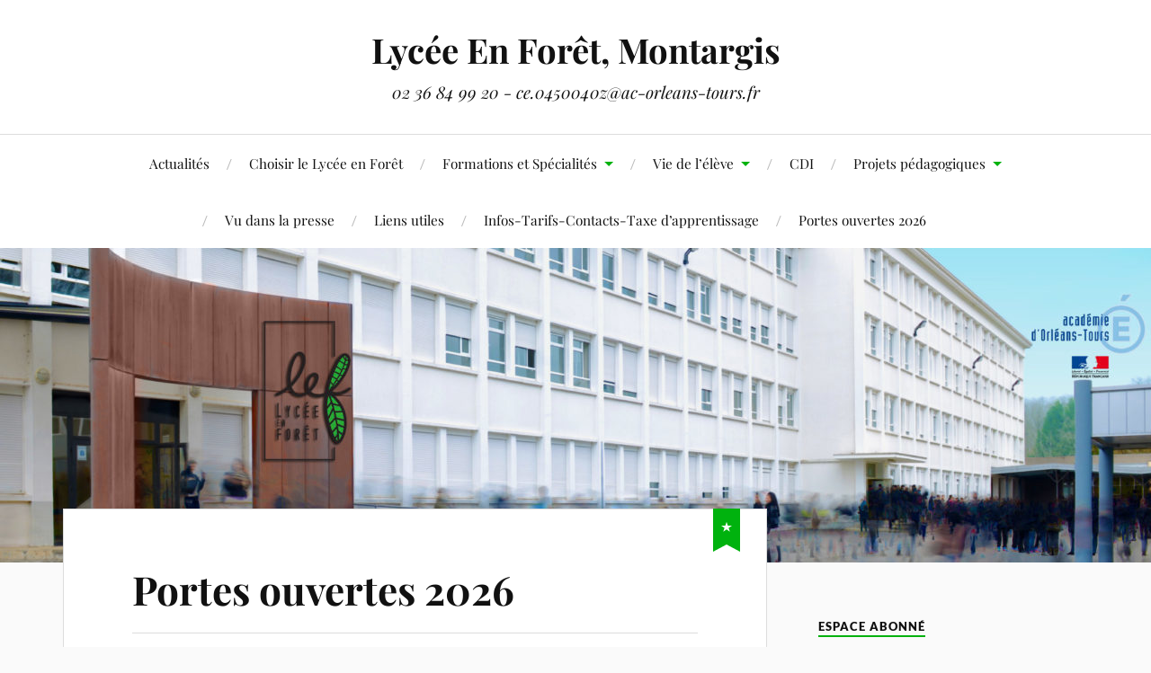

--- FILE ---
content_type: text/html; charset=UTF-8
request_url: http://www.lycee-en-foret.fr/?page_number_4=2
body_size: 30879
content:
<!DOCTYPE html>

<html class="no-js" lang="fr-FR">

	<head profile="http://gmpg.org/xfn/11">

		<meta http-equiv="Content-Type" content="text/html; charset=UTF-8" />
		<meta name="viewport" content="width=device-width, initial-scale=1.0, maximum-scale=1.0, user-scalable=no" >

		<meta name='robots' content='index, follow, max-image-preview:large, max-snippet:-1, max-video-preview:-1' />
<script>document.documentElement.className = document.documentElement.className.replace("no-js","js");</script>

	<!-- This site is optimized with the Yoast SEO plugin v26.7 - https://yoast.com/wordpress/plugins/seo/ -->
	<title>Lycée En Forêt, Montargis - 02 36 84 99 20 - ce.0450040z@ac-orleans-tours.fr</title>
	<meta name="description" content="02 36 84 99 20 - ce.0450040z@ac-orleans-tours.fr" />
	<link rel="canonical" href="https://www.lycee-en-foret.fr/" />
	<link rel="next" href="https://www.lycee-en-foret.fr/page/2/" />
	<meta property="og:locale" content="fr_FR" />
	<meta property="og:type" content="website" />
	<meta property="og:title" content="Lycée En Forêt, Montargis" />
	<meta property="og:description" content="02 36 84 99 20 - ce.0450040z@ac-orleans-tours.fr" />
	<meta property="og:url" content="https://www.lycee-en-foret.fr/" />
	<meta property="og:site_name" content="Lycée En Forêt, Montargis" />
	<meta name="twitter:card" content="summary_large_image" />
	<script type="application/ld+json" class="yoast-schema-graph">{"@context":"https://schema.org","@graph":[{"@type":"CollectionPage","@id":"https://www.lycee-en-foret.fr/","url":"https://www.lycee-en-foret.fr/","name":"Lycée En Forêt, Montargis - 02 36 84 99 20 - ce.0450040z@ac-orleans-tours.fr","isPartOf":{"@id":"https://www.lycee-en-foret.fr/#website"},"about":{"@id":"https://www.lycee-en-foret.fr/#organization"},"description":"02 36 84 99 20 - ce.0450040z@ac-orleans-tours.fr","breadcrumb":{"@id":"https://www.lycee-en-foret.fr/#breadcrumb"},"inLanguage":"fr-FR"},{"@type":"BreadcrumbList","@id":"https://www.lycee-en-foret.fr/#breadcrumb","itemListElement":[{"@type":"ListItem","position":1,"name":"Accueil"}]},{"@type":"WebSite","@id":"https://www.lycee-en-foret.fr/#website","url":"https://www.lycee-en-foret.fr/","name":"Lycée En Forêt, Montargis","description":"02 36 84 99 20 - ce.0450040z@ac-orleans-tours.fr","publisher":{"@id":"https://www.lycee-en-foret.fr/#organization"},"potentialAction":[{"@type":"SearchAction","target":{"@type":"EntryPoint","urlTemplate":"https://www.lycee-en-foret.fr/?s={search_term_string}"},"query-input":{"@type":"PropertyValueSpecification","valueRequired":true,"valueName":"search_term_string"}}],"inLanguage":"fr-FR"},{"@type":"Organization","@id":"https://www.lycee-en-foret.fr/#organization","name":"Lycée En Forêt","url":"https://www.lycee-en-foret.fr/","logo":{"@type":"ImageObject","inLanguage":"fr-FR","@id":"https://www.lycee-en-foret.fr/#/schema/logo/image/","url":"https://www.lycee-en-foret.fr/wp-content/uploads/2019/09/cropped-LEF2019.jpg","contentUrl":"https://www.lycee-en-foret.fr/wp-content/uploads/2019/09/cropped-LEF2019.jpg","width":1280,"height":444,"caption":"Lycée En Forêt"},"image":{"@id":"https://www.lycee-en-foret.fr/#/schema/logo/image/"},"sameAs":["https://fr-fr.facebook.com/lyceeenforet45/","https://www.instagram.com/lef_officiel45/","https://www.youtube.com/channel/UCQwf2oxCz7WDQHRI41d6t-g","https://fr.wikipedia.org/wiki/Lycée_en_Forêt"]}]}</script>
	<!-- / Yoast SEO plugin. -->


<link rel="alternate" type="application/rss+xml" title="Lycée En Forêt, Montargis &raquo; Flux" href="https://www.lycee-en-foret.fr/feed/" />
<link rel="alternate" type="application/rss+xml" title="Lycée En Forêt, Montargis &raquo; Flux des commentaires" href="https://www.lycee-en-foret.fr/comments/feed/" />
<style id='wp-img-auto-sizes-contain-inline-css' type='text/css'>
img:is([sizes=auto i],[sizes^="auto," i]){contain-intrinsic-size:3000px 1500px}
/*# sourceURL=wp-img-auto-sizes-contain-inline-css */
</style>
<style id='wp-emoji-styles-inline-css' type='text/css'>

	img.wp-smiley, img.emoji {
		display: inline !important;
		border: none !important;
		box-shadow: none !important;
		height: 1em !important;
		width: 1em !important;
		margin: 0 0.07em !important;
		vertical-align: -0.1em !important;
		background: none !important;
		padding: 0 !important;
	}
/*# sourceURL=wp-emoji-styles-inline-css */
</style>
<style id='wp-block-library-inline-css' type='text/css'>
:root{--wp-block-synced-color:#7a00df;--wp-block-synced-color--rgb:122,0,223;--wp-bound-block-color:var(--wp-block-synced-color);--wp-editor-canvas-background:#ddd;--wp-admin-theme-color:#007cba;--wp-admin-theme-color--rgb:0,124,186;--wp-admin-theme-color-darker-10:#006ba1;--wp-admin-theme-color-darker-10--rgb:0,107,160.5;--wp-admin-theme-color-darker-20:#005a87;--wp-admin-theme-color-darker-20--rgb:0,90,135;--wp-admin-border-width-focus:2px}@media (min-resolution:192dpi){:root{--wp-admin-border-width-focus:1.5px}}.wp-element-button{cursor:pointer}:root .has-very-light-gray-background-color{background-color:#eee}:root .has-very-dark-gray-background-color{background-color:#313131}:root .has-very-light-gray-color{color:#eee}:root .has-very-dark-gray-color{color:#313131}:root .has-vivid-green-cyan-to-vivid-cyan-blue-gradient-background{background:linear-gradient(135deg,#00d084,#0693e3)}:root .has-purple-crush-gradient-background{background:linear-gradient(135deg,#34e2e4,#4721fb 50%,#ab1dfe)}:root .has-hazy-dawn-gradient-background{background:linear-gradient(135deg,#faaca8,#dad0ec)}:root .has-subdued-olive-gradient-background{background:linear-gradient(135deg,#fafae1,#67a671)}:root .has-atomic-cream-gradient-background{background:linear-gradient(135deg,#fdd79a,#004a59)}:root .has-nightshade-gradient-background{background:linear-gradient(135deg,#330968,#31cdcf)}:root .has-midnight-gradient-background{background:linear-gradient(135deg,#020381,#2874fc)}:root{--wp--preset--font-size--normal:16px;--wp--preset--font-size--huge:42px}.has-regular-font-size{font-size:1em}.has-larger-font-size{font-size:2.625em}.has-normal-font-size{font-size:var(--wp--preset--font-size--normal)}.has-huge-font-size{font-size:var(--wp--preset--font-size--huge)}.has-text-align-center{text-align:center}.has-text-align-left{text-align:left}.has-text-align-right{text-align:right}.has-fit-text{white-space:nowrap!important}#end-resizable-editor-section{display:none}.aligncenter{clear:both}.items-justified-left{justify-content:flex-start}.items-justified-center{justify-content:center}.items-justified-right{justify-content:flex-end}.items-justified-space-between{justify-content:space-between}.screen-reader-text{border:0;clip-path:inset(50%);height:1px;margin:-1px;overflow:hidden;padding:0;position:absolute;width:1px;word-wrap:normal!important}.screen-reader-text:focus{background-color:#ddd;clip-path:none;color:#444;display:block;font-size:1em;height:auto;left:5px;line-height:normal;padding:15px 23px 14px;text-decoration:none;top:5px;width:auto;z-index:100000}html :where(.has-border-color){border-style:solid}html :where([style*=border-top-color]){border-top-style:solid}html :where([style*=border-right-color]){border-right-style:solid}html :where([style*=border-bottom-color]){border-bottom-style:solid}html :where([style*=border-left-color]){border-left-style:solid}html :where([style*=border-width]){border-style:solid}html :where([style*=border-top-width]){border-top-style:solid}html :where([style*=border-right-width]){border-right-style:solid}html :where([style*=border-bottom-width]){border-bottom-style:solid}html :where([style*=border-left-width]){border-left-style:solid}html :where(img[class*=wp-image-]){height:auto;max-width:100%}:where(figure){margin:0 0 1em}html :where(.is-position-sticky){--wp-admin--admin-bar--position-offset:var(--wp-admin--admin-bar--height,0px)}@media screen and (max-width:600px){html :where(.is-position-sticky){--wp-admin--admin-bar--position-offset:0px}}

/*# sourceURL=wp-block-library-inline-css */
</style><style id='wp-block-gallery-inline-css' type='text/css'>
.blocks-gallery-grid:not(.has-nested-images),.wp-block-gallery:not(.has-nested-images){display:flex;flex-wrap:wrap;list-style-type:none;margin:0;padding:0}.blocks-gallery-grid:not(.has-nested-images) .blocks-gallery-image,.blocks-gallery-grid:not(.has-nested-images) .blocks-gallery-item,.wp-block-gallery:not(.has-nested-images) .blocks-gallery-image,.wp-block-gallery:not(.has-nested-images) .blocks-gallery-item{display:flex;flex-direction:column;flex-grow:1;justify-content:center;margin:0 1em 1em 0;position:relative;width:calc(50% - 1em)}.blocks-gallery-grid:not(.has-nested-images) .blocks-gallery-image:nth-of-type(2n),.blocks-gallery-grid:not(.has-nested-images) .blocks-gallery-item:nth-of-type(2n),.wp-block-gallery:not(.has-nested-images) .blocks-gallery-image:nth-of-type(2n),.wp-block-gallery:not(.has-nested-images) .blocks-gallery-item:nth-of-type(2n){margin-right:0}.blocks-gallery-grid:not(.has-nested-images) .blocks-gallery-image figure,.blocks-gallery-grid:not(.has-nested-images) .blocks-gallery-item figure,.wp-block-gallery:not(.has-nested-images) .blocks-gallery-image figure,.wp-block-gallery:not(.has-nested-images) .blocks-gallery-item figure{align-items:flex-end;display:flex;height:100%;justify-content:flex-start;margin:0}.blocks-gallery-grid:not(.has-nested-images) .blocks-gallery-image img,.blocks-gallery-grid:not(.has-nested-images) .blocks-gallery-item img,.wp-block-gallery:not(.has-nested-images) .blocks-gallery-image img,.wp-block-gallery:not(.has-nested-images) .blocks-gallery-item img{display:block;height:auto;max-width:100%;width:auto}.blocks-gallery-grid:not(.has-nested-images) .blocks-gallery-image figcaption,.blocks-gallery-grid:not(.has-nested-images) .blocks-gallery-item figcaption,.wp-block-gallery:not(.has-nested-images) .blocks-gallery-image figcaption,.wp-block-gallery:not(.has-nested-images) .blocks-gallery-item figcaption{background:linear-gradient(0deg,#000000b3,#0000004d 70%,#0000);bottom:0;box-sizing:border-box;color:#fff;font-size:.8em;margin:0;max-height:100%;overflow:auto;padding:3em .77em .7em;position:absolute;text-align:center;width:100%;z-index:2}.blocks-gallery-grid:not(.has-nested-images) .blocks-gallery-image figcaption img,.blocks-gallery-grid:not(.has-nested-images) .blocks-gallery-item figcaption img,.wp-block-gallery:not(.has-nested-images) .blocks-gallery-image figcaption img,.wp-block-gallery:not(.has-nested-images) .blocks-gallery-item figcaption img{display:inline}.blocks-gallery-grid:not(.has-nested-images) figcaption,.wp-block-gallery:not(.has-nested-images) figcaption{flex-grow:1}.blocks-gallery-grid:not(.has-nested-images).is-cropped .blocks-gallery-image a,.blocks-gallery-grid:not(.has-nested-images).is-cropped .blocks-gallery-image img,.blocks-gallery-grid:not(.has-nested-images).is-cropped .blocks-gallery-item a,.blocks-gallery-grid:not(.has-nested-images).is-cropped .blocks-gallery-item img,.wp-block-gallery:not(.has-nested-images).is-cropped .blocks-gallery-image a,.wp-block-gallery:not(.has-nested-images).is-cropped .blocks-gallery-image img,.wp-block-gallery:not(.has-nested-images).is-cropped .blocks-gallery-item a,.wp-block-gallery:not(.has-nested-images).is-cropped .blocks-gallery-item img{flex:1;height:100%;object-fit:cover;width:100%}.blocks-gallery-grid:not(.has-nested-images).columns-1 .blocks-gallery-image,.blocks-gallery-grid:not(.has-nested-images).columns-1 .blocks-gallery-item,.wp-block-gallery:not(.has-nested-images).columns-1 .blocks-gallery-image,.wp-block-gallery:not(.has-nested-images).columns-1 .blocks-gallery-item{margin-right:0;width:100%}@media (min-width:600px){.blocks-gallery-grid:not(.has-nested-images).columns-3 .blocks-gallery-image,.blocks-gallery-grid:not(.has-nested-images).columns-3 .blocks-gallery-item,.wp-block-gallery:not(.has-nested-images).columns-3 .blocks-gallery-image,.wp-block-gallery:not(.has-nested-images).columns-3 .blocks-gallery-item{margin-right:1em;width:calc(33.33333% - .66667em)}.blocks-gallery-grid:not(.has-nested-images).columns-4 .blocks-gallery-image,.blocks-gallery-grid:not(.has-nested-images).columns-4 .blocks-gallery-item,.wp-block-gallery:not(.has-nested-images).columns-4 .blocks-gallery-image,.wp-block-gallery:not(.has-nested-images).columns-4 .blocks-gallery-item{margin-right:1em;width:calc(25% - .75em)}.blocks-gallery-grid:not(.has-nested-images).columns-5 .blocks-gallery-image,.blocks-gallery-grid:not(.has-nested-images).columns-5 .blocks-gallery-item,.wp-block-gallery:not(.has-nested-images).columns-5 .blocks-gallery-image,.wp-block-gallery:not(.has-nested-images).columns-5 .blocks-gallery-item{margin-right:1em;width:calc(20% - .8em)}.blocks-gallery-grid:not(.has-nested-images).columns-6 .blocks-gallery-image,.blocks-gallery-grid:not(.has-nested-images).columns-6 .blocks-gallery-item,.wp-block-gallery:not(.has-nested-images).columns-6 .blocks-gallery-image,.wp-block-gallery:not(.has-nested-images).columns-6 .blocks-gallery-item{margin-right:1em;width:calc(16.66667% - .83333em)}.blocks-gallery-grid:not(.has-nested-images).columns-7 .blocks-gallery-image,.blocks-gallery-grid:not(.has-nested-images).columns-7 .blocks-gallery-item,.wp-block-gallery:not(.has-nested-images).columns-7 .blocks-gallery-image,.wp-block-gallery:not(.has-nested-images).columns-7 .blocks-gallery-item{margin-right:1em;width:calc(14.28571% - .85714em)}.blocks-gallery-grid:not(.has-nested-images).columns-8 .blocks-gallery-image,.blocks-gallery-grid:not(.has-nested-images).columns-8 .blocks-gallery-item,.wp-block-gallery:not(.has-nested-images).columns-8 .blocks-gallery-image,.wp-block-gallery:not(.has-nested-images).columns-8 .blocks-gallery-item{margin-right:1em;width:calc(12.5% - .875em)}.blocks-gallery-grid:not(.has-nested-images).columns-1 .blocks-gallery-image:nth-of-type(1n),.blocks-gallery-grid:not(.has-nested-images).columns-1 .blocks-gallery-item:nth-of-type(1n),.blocks-gallery-grid:not(.has-nested-images).columns-2 .blocks-gallery-image:nth-of-type(2n),.blocks-gallery-grid:not(.has-nested-images).columns-2 .blocks-gallery-item:nth-of-type(2n),.blocks-gallery-grid:not(.has-nested-images).columns-3 .blocks-gallery-image:nth-of-type(3n),.blocks-gallery-grid:not(.has-nested-images).columns-3 .blocks-gallery-item:nth-of-type(3n),.blocks-gallery-grid:not(.has-nested-images).columns-4 .blocks-gallery-image:nth-of-type(4n),.blocks-gallery-grid:not(.has-nested-images).columns-4 .blocks-gallery-item:nth-of-type(4n),.blocks-gallery-grid:not(.has-nested-images).columns-5 .blocks-gallery-image:nth-of-type(5n),.blocks-gallery-grid:not(.has-nested-images).columns-5 .blocks-gallery-item:nth-of-type(5n),.blocks-gallery-grid:not(.has-nested-images).columns-6 .blocks-gallery-image:nth-of-type(6n),.blocks-gallery-grid:not(.has-nested-images).columns-6 .blocks-gallery-item:nth-of-type(6n),.blocks-gallery-grid:not(.has-nested-images).columns-7 .blocks-gallery-image:nth-of-type(7n),.blocks-gallery-grid:not(.has-nested-images).columns-7 .blocks-gallery-item:nth-of-type(7n),.blocks-gallery-grid:not(.has-nested-images).columns-8 .blocks-gallery-image:nth-of-type(8n),.blocks-gallery-grid:not(.has-nested-images).columns-8 .blocks-gallery-item:nth-of-type(8n),.wp-block-gallery:not(.has-nested-images).columns-1 .blocks-gallery-image:nth-of-type(1n),.wp-block-gallery:not(.has-nested-images).columns-1 .blocks-gallery-item:nth-of-type(1n),.wp-block-gallery:not(.has-nested-images).columns-2 .blocks-gallery-image:nth-of-type(2n),.wp-block-gallery:not(.has-nested-images).columns-2 .blocks-gallery-item:nth-of-type(2n),.wp-block-gallery:not(.has-nested-images).columns-3 .blocks-gallery-image:nth-of-type(3n),.wp-block-gallery:not(.has-nested-images).columns-3 .blocks-gallery-item:nth-of-type(3n),.wp-block-gallery:not(.has-nested-images).columns-4 .blocks-gallery-image:nth-of-type(4n),.wp-block-gallery:not(.has-nested-images).columns-4 .blocks-gallery-item:nth-of-type(4n),.wp-block-gallery:not(.has-nested-images).columns-5 .blocks-gallery-image:nth-of-type(5n),.wp-block-gallery:not(.has-nested-images).columns-5 .blocks-gallery-item:nth-of-type(5n),.wp-block-gallery:not(.has-nested-images).columns-6 .blocks-gallery-image:nth-of-type(6n),.wp-block-gallery:not(.has-nested-images).columns-6 .blocks-gallery-item:nth-of-type(6n),.wp-block-gallery:not(.has-nested-images).columns-7 .blocks-gallery-image:nth-of-type(7n),.wp-block-gallery:not(.has-nested-images).columns-7 .blocks-gallery-item:nth-of-type(7n),.wp-block-gallery:not(.has-nested-images).columns-8 .blocks-gallery-image:nth-of-type(8n),.wp-block-gallery:not(.has-nested-images).columns-8 .blocks-gallery-item:nth-of-type(8n){margin-right:0}}.blocks-gallery-grid:not(.has-nested-images) .blocks-gallery-image:last-child,.blocks-gallery-grid:not(.has-nested-images) .blocks-gallery-item:last-child,.wp-block-gallery:not(.has-nested-images) .blocks-gallery-image:last-child,.wp-block-gallery:not(.has-nested-images) .blocks-gallery-item:last-child{margin-right:0}.blocks-gallery-grid:not(.has-nested-images).alignleft,.blocks-gallery-grid:not(.has-nested-images).alignright,.wp-block-gallery:not(.has-nested-images).alignleft,.wp-block-gallery:not(.has-nested-images).alignright{max-width:420px;width:100%}.blocks-gallery-grid:not(.has-nested-images).aligncenter .blocks-gallery-item figure,.wp-block-gallery:not(.has-nested-images).aligncenter .blocks-gallery-item figure{justify-content:center}.wp-block-gallery:not(.is-cropped) .blocks-gallery-item{align-self:flex-start}figure.wp-block-gallery.has-nested-images{align-items:normal}.wp-block-gallery.has-nested-images figure.wp-block-image:not(#individual-image){margin:0;width:calc(50% - var(--wp--style--unstable-gallery-gap, 16px)/2)}.wp-block-gallery.has-nested-images figure.wp-block-image{box-sizing:border-box;display:flex;flex-direction:column;flex-grow:1;justify-content:center;max-width:100%;position:relative}.wp-block-gallery.has-nested-images figure.wp-block-image>a,.wp-block-gallery.has-nested-images figure.wp-block-image>div{flex-direction:column;flex-grow:1;margin:0}.wp-block-gallery.has-nested-images figure.wp-block-image img{display:block;height:auto;max-width:100%!important;width:auto}.wp-block-gallery.has-nested-images figure.wp-block-image figcaption,.wp-block-gallery.has-nested-images figure.wp-block-image:has(figcaption):before{bottom:0;left:0;max-height:100%;position:absolute;right:0}.wp-block-gallery.has-nested-images figure.wp-block-image:has(figcaption):before{backdrop-filter:blur(3px);content:"";height:100%;-webkit-mask-image:linear-gradient(0deg,#000 20%,#0000);mask-image:linear-gradient(0deg,#000 20%,#0000);max-height:40%;pointer-events:none}.wp-block-gallery.has-nested-images figure.wp-block-image figcaption{box-sizing:border-box;color:#fff;font-size:13px;margin:0;overflow:auto;padding:1em;text-align:center;text-shadow:0 0 1.5px #000}.wp-block-gallery.has-nested-images figure.wp-block-image figcaption::-webkit-scrollbar{height:12px;width:12px}.wp-block-gallery.has-nested-images figure.wp-block-image figcaption::-webkit-scrollbar-track{background-color:initial}.wp-block-gallery.has-nested-images figure.wp-block-image figcaption::-webkit-scrollbar-thumb{background-clip:padding-box;background-color:initial;border:3px solid #0000;border-radius:8px}.wp-block-gallery.has-nested-images figure.wp-block-image figcaption:focus-within::-webkit-scrollbar-thumb,.wp-block-gallery.has-nested-images figure.wp-block-image figcaption:focus::-webkit-scrollbar-thumb,.wp-block-gallery.has-nested-images figure.wp-block-image figcaption:hover::-webkit-scrollbar-thumb{background-color:#fffc}.wp-block-gallery.has-nested-images figure.wp-block-image figcaption{scrollbar-color:#0000 #0000;scrollbar-gutter:stable both-edges;scrollbar-width:thin}.wp-block-gallery.has-nested-images figure.wp-block-image figcaption:focus,.wp-block-gallery.has-nested-images figure.wp-block-image figcaption:focus-within,.wp-block-gallery.has-nested-images figure.wp-block-image figcaption:hover{scrollbar-color:#fffc #0000}.wp-block-gallery.has-nested-images figure.wp-block-image figcaption{will-change:transform}@media (hover:none){.wp-block-gallery.has-nested-images figure.wp-block-image figcaption{scrollbar-color:#fffc #0000}}.wp-block-gallery.has-nested-images figure.wp-block-image figcaption{background:linear-gradient(0deg,#0006,#0000)}.wp-block-gallery.has-nested-images figure.wp-block-image figcaption img{display:inline}.wp-block-gallery.has-nested-images figure.wp-block-image figcaption a{color:inherit}.wp-block-gallery.has-nested-images figure.wp-block-image.has-custom-border img{box-sizing:border-box}.wp-block-gallery.has-nested-images figure.wp-block-image.has-custom-border>a,.wp-block-gallery.has-nested-images figure.wp-block-image.has-custom-border>div,.wp-block-gallery.has-nested-images figure.wp-block-image.is-style-rounded>a,.wp-block-gallery.has-nested-images figure.wp-block-image.is-style-rounded>div{flex:1 1 auto}.wp-block-gallery.has-nested-images figure.wp-block-image.has-custom-border figcaption,.wp-block-gallery.has-nested-images figure.wp-block-image.is-style-rounded figcaption{background:none;color:inherit;flex:initial;margin:0;padding:10px 10px 9px;position:relative;text-shadow:none}.wp-block-gallery.has-nested-images figure.wp-block-image.has-custom-border:before,.wp-block-gallery.has-nested-images figure.wp-block-image.is-style-rounded:before{content:none}.wp-block-gallery.has-nested-images figcaption{flex-basis:100%;flex-grow:1;text-align:center}.wp-block-gallery.has-nested-images:not(.is-cropped) figure.wp-block-image:not(#individual-image){margin-bottom:auto;margin-top:0}.wp-block-gallery.has-nested-images.is-cropped figure.wp-block-image:not(#individual-image){align-self:inherit}.wp-block-gallery.has-nested-images.is-cropped figure.wp-block-image:not(#individual-image)>a,.wp-block-gallery.has-nested-images.is-cropped figure.wp-block-image:not(#individual-image)>div:not(.components-drop-zone){display:flex}.wp-block-gallery.has-nested-images.is-cropped figure.wp-block-image:not(#individual-image) a,.wp-block-gallery.has-nested-images.is-cropped figure.wp-block-image:not(#individual-image) img{flex:1 0 0%;height:100%;object-fit:cover;width:100%}.wp-block-gallery.has-nested-images.columns-1 figure.wp-block-image:not(#individual-image){width:100%}@media (min-width:600px){.wp-block-gallery.has-nested-images.columns-3 figure.wp-block-image:not(#individual-image){width:calc(33.33333% - var(--wp--style--unstable-gallery-gap, 16px)*.66667)}.wp-block-gallery.has-nested-images.columns-4 figure.wp-block-image:not(#individual-image){width:calc(25% - var(--wp--style--unstable-gallery-gap, 16px)*.75)}.wp-block-gallery.has-nested-images.columns-5 figure.wp-block-image:not(#individual-image){width:calc(20% - var(--wp--style--unstable-gallery-gap, 16px)*.8)}.wp-block-gallery.has-nested-images.columns-6 figure.wp-block-image:not(#individual-image){width:calc(16.66667% - var(--wp--style--unstable-gallery-gap, 16px)*.83333)}.wp-block-gallery.has-nested-images.columns-7 figure.wp-block-image:not(#individual-image){width:calc(14.28571% - var(--wp--style--unstable-gallery-gap, 16px)*.85714)}.wp-block-gallery.has-nested-images.columns-8 figure.wp-block-image:not(#individual-image){width:calc(12.5% - var(--wp--style--unstable-gallery-gap, 16px)*.875)}.wp-block-gallery.has-nested-images.columns-default figure.wp-block-image:not(#individual-image){width:calc(33.33% - var(--wp--style--unstable-gallery-gap, 16px)*.66667)}.wp-block-gallery.has-nested-images.columns-default figure.wp-block-image:not(#individual-image):first-child:nth-last-child(2),.wp-block-gallery.has-nested-images.columns-default figure.wp-block-image:not(#individual-image):first-child:nth-last-child(2)~figure.wp-block-image:not(#individual-image){width:calc(50% - var(--wp--style--unstable-gallery-gap, 16px)*.5)}.wp-block-gallery.has-nested-images.columns-default figure.wp-block-image:not(#individual-image):first-child:last-child{width:100%}}.wp-block-gallery.has-nested-images.alignleft,.wp-block-gallery.has-nested-images.alignright{max-width:420px;width:100%}.wp-block-gallery.has-nested-images.aligncenter{justify-content:center}
/*# sourceURL=http://www.lycee-en-foret.fr/wp-includes/blocks/gallery/style.min.css */
</style>
<style id='wp-block-image-inline-css' type='text/css'>
.wp-block-image>a,.wp-block-image>figure>a{display:inline-block}.wp-block-image img{box-sizing:border-box;height:auto;max-width:100%;vertical-align:bottom}@media not (prefers-reduced-motion){.wp-block-image img.hide{visibility:hidden}.wp-block-image img.show{animation:show-content-image .4s}}.wp-block-image[style*=border-radius] img,.wp-block-image[style*=border-radius]>a{border-radius:inherit}.wp-block-image.has-custom-border img{box-sizing:border-box}.wp-block-image.aligncenter{text-align:center}.wp-block-image.alignfull>a,.wp-block-image.alignwide>a{width:100%}.wp-block-image.alignfull img,.wp-block-image.alignwide img{height:auto;width:100%}.wp-block-image .aligncenter,.wp-block-image .alignleft,.wp-block-image .alignright,.wp-block-image.aligncenter,.wp-block-image.alignleft,.wp-block-image.alignright{display:table}.wp-block-image .aligncenter>figcaption,.wp-block-image .alignleft>figcaption,.wp-block-image .alignright>figcaption,.wp-block-image.aligncenter>figcaption,.wp-block-image.alignleft>figcaption,.wp-block-image.alignright>figcaption{caption-side:bottom;display:table-caption}.wp-block-image .alignleft{float:left;margin:.5em 1em .5em 0}.wp-block-image .alignright{float:right;margin:.5em 0 .5em 1em}.wp-block-image .aligncenter{margin-left:auto;margin-right:auto}.wp-block-image :where(figcaption){margin-bottom:1em;margin-top:.5em}.wp-block-image.is-style-circle-mask img{border-radius:9999px}@supports ((-webkit-mask-image:none) or (mask-image:none)) or (-webkit-mask-image:none){.wp-block-image.is-style-circle-mask img{border-radius:0;-webkit-mask-image:url('data:image/svg+xml;utf8,<svg viewBox="0 0 100 100" xmlns="http://www.w3.org/2000/svg"><circle cx="50" cy="50" r="50"/></svg>');mask-image:url('data:image/svg+xml;utf8,<svg viewBox="0 0 100 100" xmlns="http://www.w3.org/2000/svg"><circle cx="50" cy="50" r="50"/></svg>');mask-mode:alpha;-webkit-mask-position:center;mask-position:center;-webkit-mask-repeat:no-repeat;mask-repeat:no-repeat;-webkit-mask-size:contain;mask-size:contain}}:root :where(.wp-block-image.is-style-rounded img,.wp-block-image .is-style-rounded img){border-radius:9999px}.wp-block-image figure{margin:0}.wp-lightbox-container{display:flex;flex-direction:column;position:relative}.wp-lightbox-container img{cursor:zoom-in}.wp-lightbox-container img:hover+button{opacity:1}.wp-lightbox-container button{align-items:center;backdrop-filter:blur(16px) saturate(180%);background-color:#5a5a5a40;border:none;border-radius:4px;cursor:zoom-in;display:flex;height:20px;justify-content:center;opacity:0;padding:0;position:absolute;right:16px;text-align:center;top:16px;width:20px;z-index:100}@media not (prefers-reduced-motion){.wp-lightbox-container button{transition:opacity .2s ease}}.wp-lightbox-container button:focus-visible{outline:3px auto #5a5a5a40;outline:3px auto -webkit-focus-ring-color;outline-offset:3px}.wp-lightbox-container button:hover{cursor:pointer;opacity:1}.wp-lightbox-container button:focus{opacity:1}.wp-lightbox-container button:focus,.wp-lightbox-container button:hover,.wp-lightbox-container button:not(:hover):not(:active):not(.has-background){background-color:#5a5a5a40;border:none}.wp-lightbox-overlay{box-sizing:border-box;cursor:zoom-out;height:100vh;left:0;overflow:hidden;position:fixed;top:0;visibility:hidden;width:100%;z-index:100000}.wp-lightbox-overlay .close-button{align-items:center;cursor:pointer;display:flex;justify-content:center;min-height:40px;min-width:40px;padding:0;position:absolute;right:calc(env(safe-area-inset-right) + 16px);top:calc(env(safe-area-inset-top) + 16px);z-index:5000000}.wp-lightbox-overlay .close-button:focus,.wp-lightbox-overlay .close-button:hover,.wp-lightbox-overlay .close-button:not(:hover):not(:active):not(.has-background){background:none;border:none}.wp-lightbox-overlay .lightbox-image-container{height:var(--wp--lightbox-container-height);left:50%;overflow:hidden;position:absolute;top:50%;transform:translate(-50%,-50%);transform-origin:top left;width:var(--wp--lightbox-container-width);z-index:9999999999}.wp-lightbox-overlay .wp-block-image{align-items:center;box-sizing:border-box;display:flex;height:100%;justify-content:center;margin:0;position:relative;transform-origin:0 0;width:100%;z-index:3000000}.wp-lightbox-overlay .wp-block-image img{height:var(--wp--lightbox-image-height);min-height:var(--wp--lightbox-image-height);min-width:var(--wp--lightbox-image-width);width:var(--wp--lightbox-image-width)}.wp-lightbox-overlay .wp-block-image figcaption{display:none}.wp-lightbox-overlay button{background:none;border:none}.wp-lightbox-overlay .scrim{background-color:#fff;height:100%;opacity:.9;position:absolute;width:100%;z-index:2000000}.wp-lightbox-overlay.active{visibility:visible}@media not (prefers-reduced-motion){.wp-lightbox-overlay.active{animation:turn-on-visibility .25s both}.wp-lightbox-overlay.active img{animation:turn-on-visibility .35s both}.wp-lightbox-overlay.show-closing-animation:not(.active){animation:turn-off-visibility .35s both}.wp-lightbox-overlay.show-closing-animation:not(.active) img{animation:turn-off-visibility .25s both}.wp-lightbox-overlay.zoom.active{animation:none;opacity:1;visibility:visible}.wp-lightbox-overlay.zoom.active .lightbox-image-container{animation:lightbox-zoom-in .4s}.wp-lightbox-overlay.zoom.active .lightbox-image-container img{animation:none}.wp-lightbox-overlay.zoom.active .scrim{animation:turn-on-visibility .4s forwards}.wp-lightbox-overlay.zoom.show-closing-animation:not(.active){animation:none}.wp-lightbox-overlay.zoom.show-closing-animation:not(.active) .lightbox-image-container{animation:lightbox-zoom-out .4s}.wp-lightbox-overlay.zoom.show-closing-animation:not(.active) .lightbox-image-container img{animation:none}.wp-lightbox-overlay.zoom.show-closing-animation:not(.active) .scrim{animation:turn-off-visibility .4s forwards}}@keyframes show-content-image{0%{visibility:hidden}99%{visibility:hidden}to{visibility:visible}}@keyframes turn-on-visibility{0%{opacity:0}to{opacity:1}}@keyframes turn-off-visibility{0%{opacity:1;visibility:visible}99%{opacity:0;visibility:visible}to{opacity:0;visibility:hidden}}@keyframes lightbox-zoom-in{0%{transform:translate(calc((-100vw + var(--wp--lightbox-scrollbar-width))/2 + var(--wp--lightbox-initial-left-position)),calc(-50vh + var(--wp--lightbox-initial-top-position))) scale(var(--wp--lightbox-scale))}to{transform:translate(-50%,-50%) scale(1)}}@keyframes lightbox-zoom-out{0%{transform:translate(-50%,-50%) scale(1);visibility:visible}99%{visibility:visible}to{transform:translate(calc((-100vw + var(--wp--lightbox-scrollbar-width))/2 + var(--wp--lightbox-initial-left-position)),calc(-50vh + var(--wp--lightbox-initial-top-position))) scale(var(--wp--lightbox-scale));visibility:hidden}}
/*# sourceURL=http://www.lycee-en-foret.fr/wp-includes/blocks/image/style.min.css */
</style>
<style id='wp-block-embed-inline-css' type='text/css'>
.wp-block-embed.alignleft,.wp-block-embed.alignright,.wp-block[data-align=left]>[data-type="core/embed"],.wp-block[data-align=right]>[data-type="core/embed"]{max-width:360px;width:100%}.wp-block-embed.alignleft .wp-block-embed__wrapper,.wp-block-embed.alignright .wp-block-embed__wrapper,.wp-block[data-align=left]>[data-type="core/embed"] .wp-block-embed__wrapper,.wp-block[data-align=right]>[data-type="core/embed"] .wp-block-embed__wrapper{min-width:280px}.wp-block-cover .wp-block-embed{min-height:240px;min-width:320px}.wp-block-embed{overflow-wrap:break-word}.wp-block-embed :where(figcaption){margin-bottom:1em;margin-top:.5em}.wp-block-embed iframe{max-width:100%}.wp-block-embed__wrapper{position:relative}.wp-embed-responsive .wp-has-aspect-ratio .wp-block-embed__wrapper:before{content:"";display:block;padding-top:50%}.wp-embed-responsive .wp-has-aspect-ratio iframe{bottom:0;height:100%;left:0;position:absolute;right:0;top:0;width:100%}.wp-embed-responsive .wp-embed-aspect-21-9 .wp-block-embed__wrapper:before{padding-top:42.85%}.wp-embed-responsive .wp-embed-aspect-18-9 .wp-block-embed__wrapper:before{padding-top:50%}.wp-embed-responsive .wp-embed-aspect-16-9 .wp-block-embed__wrapper:before{padding-top:56.25%}.wp-embed-responsive .wp-embed-aspect-4-3 .wp-block-embed__wrapper:before{padding-top:75%}.wp-embed-responsive .wp-embed-aspect-1-1 .wp-block-embed__wrapper:before{padding-top:100%}.wp-embed-responsive .wp-embed-aspect-9-16 .wp-block-embed__wrapper:before{padding-top:177.77%}.wp-embed-responsive .wp-embed-aspect-1-2 .wp-block-embed__wrapper:before{padding-top:200%}
/*# sourceURL=http://www.lycee-en-foret.fr/wp-includes/blocks/embed/style.min.css */
</style>
<style id='wp-block-paragraph-inline-css' type='text/css'>
.is-small-text{font-size:.875em}.is-regular-text{font-size:1em}.is-large-text{font-size:2.25em}.is-larger-text{font-size:3em}.has-drop-cap:not(:focus):first-letter{float:left;font-size:8.4em;font-style:normal;font-weight:100;line-height:.68;margin:.05em .1em 0 0;text-transform:uppercase}body.rtl .has-drop-cap:not(:focus):first-letter{float:none;margin-left:.1em}p.has-drop-cap.has-background{overflow:hidden}:root :where(p.has-background){padding:1.25em 2.375em}:where(p.has-text-color:not(.has-link-color)) a{color:inherit}p.has-text-align-left[style*="writing-mode:vertical-lr"],p.has-text-align-right[style*="writing-mode:vertical-rl"]{rotate:180deg}
/*# sourceURL=http://www.lycee-en-foret.fr/wp-includes/blocks/paragraph/style.min.css */
</style>
<style id='global-styles-inline-css' type='text/css'>
:root{--wp--preset--aspect-ratio--square: 1;--wp--preset--aspect-ratio--4-3: 4/3;--wp--preset--aspect-ratio--3-4: 3/4;--wp--preset--aspect-ratio--3-2: 3/2;--wp--preset--aspect-ratio--2-3: 2/3;--wp--preset--aspect-ratio--16-9: 16/9;--wp--preset--aspect-ratio--9-16: 9/16;--wp--preset--color--black: #111;--wp--preset--color--cyan-bluish-gray: #abb8c3;--wp--preset--color--white: #fff;--wp--preset--color--pale-pink: #f78da7;--wp--preset--color--vivid-red: #cf2e2e;--wp--preset--color--luminous-vivid-orange: #ff6900;--wp--preset--color--luminous-vivid-amber: #fcb900;--wp--preset--color--light-green-cyan: #7bdcb5;--wp--preset--color--vivid-green-cyan: #00d084;--wp--preset--color--pale-cyan-blue: #8ed1fc;--wp--preset--color--vivid-cyan-blue: #0693e3;--wp--preset--color--vivid-purple: #9b51e0;--wp--preset--color--accent: #00b20e;--wp--preset--color--dark-gray: #333;--wp--preset--color--medium-gray: #555;--wp--preset--color--light-gray: #777;--wp--preset--gradient--vivid-cyan-blue-to-vivid-purple: linear-gradient(135deg,rgb(6,147,227) 0%,rgb(155,81,224) 100%);--wp--preset--gradient--light-green-cyan-to-vivid-green-cyan: linear-gradient(135deg,rgb(122,220,180) 0%,rgb(0,208,130) 100%);--wp--preset--gradient--luminous-vivid-amber-to-luminous-vivid-orange: linear-gradient(135deg,rgb(252,185,0) 0%,rgb(255,105,0) 100%);--wp--preset--gradient--luminous-vivid-orange-to-vivid-red: linear-gradient(135deg,rgb(255,105,0) 0%,rgb(207,46,46) 100%);--wp--preset--gradient--very-light-gray-to-cyan-bluish-gray: linear-gradient(135deg,rgb(238,238,238) 0%,rgb(169,184,195) 100%);--wp--preset--gradient--cool-to-warm-spectrum: linear-gradient(135deg,rgb(74,234,220) 0%,rgb(151,120,209) 20%,rgb(207,42,186) 40%,rgb(238,44,130) 60%,rgb(251,105,98) 80%,rgb(254,248,76) 100%);--wp--preset--gradient--blush-light-purple: linear-gradient(135deg,rgb(255,206,236) 0%,rgb(152,150,240) 100%);--wp--preset--gradient--blush-bordeaux: linear-gradient(135deg,rgb(254,205,165) 0%,rgb(254,45,45) 50%,rgb(107,0,62) 100%);--wp--preset--gradient--luminous-dusk: linear-gradient(135deg,rgb(255,203,112) 0%,rgb(199,81,192) 50%,rgb(65,88,208) 100%);--wp--preset--gradient--pale-ocean: linear-gradient(135deg,rgb(255,245,203) 0%,rgb(182,227,212) 50%,rgb(51,167,181) 100%);--wp--preset--gradient--electric-grass: linear-gradient(135deg,rgb(202,248,128) 0%,rgb(113,206,126) 100%);--wp--preset--gradient--midnight: linear-gradient(135deg,rgb(2,3,129) 0%,rgb(40,116,252) 100%);--wp--preset--font-size--small: 16px;--wp--preset--font-size--medium: 20px;--wp--preset--font-size--large: 24px;--wp--preset--font-size--x-large: 42px;--wp--preset--font-size--normal: 18px;--wp--preset--font-size--larger: 27px;--wp--preset--spacing--20: 0.44rem;--wp--preset--spacing--30: 0.67rem;--wp--preset--spacing--40: 1rem;--wp--preset--spacing--50: 1.5rem;--wp--preset--spacing--60: 2.25rem;--wp--preset--spacing--70: 3.38rem;--wp--preset--spacing--80: 5.06rem;--wp--preset--shadow--natural: 6px 6px 9px rgba(0, 0, 0, 0.2);--wp--preset--shadow--deep: 12px 12px 50px rgba(0, 0, 0, 0.4);--wp--preset--shadow--sharp: 6px 6px 0px rgba(0, 0, 0, 0.2);--wp--preset--shadow--outlined: 6px 6px 0px -3px rgb(255, 255, 255), 6px 6px rgb(0, 0, 0);--wp--preset--shadow--crisp: 6px 6px 0px rgb(0, 0, 0);}:where(.is-layout-flex){gap: 0.5em;}:where(.is-layout-grid){gap: 0.5em;}body .is-layout-flex{display: flex;}.is-layout-flex{flex-wrap: wrap;align-items: center;}.is-layout-flex > :is(*, div){margin: 0;}body .is-layout-grid{display: grid;}.is-layout-grid > :is(*, div){margin: 0;}:where(.wp-block-columns.is-layout-flex){gap: 2em;}:where(.wp-block-columns.is-layout-grid){gap: 2em;}:where(.wp-block-post-template.is-layout-flex){gap: 1.25em;}:where(.wp-block-post-template.is-layout-grid){gap: 1.25em;}.has-black-color{color: var(--wp--preset--color--black) !important;}.has-cyan-bluish-gray-color{color: var(--wp--preset--color--cyan-bluish-gray) !important;}.has-white-color{color: var(--wp--preset--color--white) !important;}.has-pale-pink-color{color: var(--wp--preset--color--pale-pink) !important;}.has-vivid-red-color{color: var(--wp--preset--color--vivid-red) !important;}.has-luminous-vivid-orange-color{color: var(--wp--preset--color--luminous-vivid-orange) !important;}.has-luminous-vivid-amber-color{color: var(--wp--preset--color--luminous-vivid-amber) !important;}.has-light-green-cyan-color{color: var(--wp--preset--color--light-green-cyan) !important;}.has-vivid-green-cyan-color{color: var(--wp--preset--color--vivid-green-cyan) !important;}.has-pale-cyan-blue-color{color: var(--wp--preset--color--pale-cyan-blue) !important;}.has-vivid-cyan-blue-color{color: var(--wp--preset--color--vivid-cyan-blue) !important;}.has-vivid-purple-color{color: var(--wp--preset--color--vivid-purple) !important;}.has-black-background-color{background-color: var(--wp--preset--color--black) !important;}.has-cyan-bluish-gray-background-color{background-color: var(--wp--preset--color--cyan-bluish-gray) !important;}.has-white-background-color{background-color: var(--wp--preset--color--white) !important;}.has-pale-pink-background-color{background-color: var(--wp--preset--color--pale-pink) !important;}.has-vivid-red-background-color{background-color: var(--wp--preset--color--vivid-red) !important;}.has-luminous-vivid-orange-background-color{background-color: var(--wp--preset--color--luminous-vivid-orange) !important;}.has-luminous-vivid-amber-background-color{background-color: var(--wp--preset--color--luminous-vivid-amber) !important;}.has-light-green-cyan-background-color{background-color: var(--wp--preset--color--light-green-cyan) !important;}.has-vivid-green-cyan-background-color{background-color: var(--wp--preset--color--vivid-green-cyan) !important;}.has-pale-cyan-blue-background-color{background-color: var(--wp--preset--color--pale-cyan-blue) !important;}.has-vivid-cyan-blue-background-color{background-color: var(--wp--preset--color--vivid-cyan-blue) !important;}.has-vivid-purple-background-color{background-color: var(--wp--preset--color--vivid-purple) !important;}.has-black-border-color{border-color: var(--wp--preset--color--black) !important;}.has-cyan-bluish-gray-border-color{border-color: var(--wp--preset--color--cyan-bluish-gray) !important;}.has-white-border-color{border-color: var(--wp--preset--color--white) !important;}.has-pale-pink-border-color{border-color: var(--wp--preset--color--pale-pink) !important;}.has-vivid-red-border-color{border-color: var(--wp--preset--color--vivid-red) !important;}.has-luminous-vivid-orange-border-color{border-color: var(--wp--preset--color--luminous-vivid-orange) !important;}.has-luminous-vivid-amber-border-color{border-color: var(--wp--preset--color--luminous-vivid-amber) !important;}.has-light-green-cyan-border-color{border-color: var(--wp--preset--color--light-green-cyan) !important;}.has-vivid-green-cyan-border-color{border-color: var(--wp--preset--color--vivid-green-cyan) !important;}.has-pale-cyan-blue-border-color{border-color: var(--wp--preset--color--pale-cyan-blue) !important;}.has-vivid-cyan-blue-border-color{border-color: var(--wp--preset--color--vivid-cyan-blue) !important;}.has-vivid-purple-border-color{border-color: var(--wp--preset--color--vivid-purple) !important;}.has-vivid-cyan-blue-to-vivid-purple-gradient-background{background: var(--wp--preset--gradient--vivid-cyan-blue-to-vivid-purple) !important;}.has-light-green-cyan-to-vivid-green-cyan-gradient-background{background: var(--wp--preset--gradient--light-green-cyan-to-vivid-green-cyan) !important;}.has-luminous-vivid-amber-to-luminous-vivid-orange-gradient-background{background: var(--wp--preset--gradient--luminous-vivid-amber-to-luminous-vivid-orange) !important;}.has-luminous-vivid-orange-to-vivid-red-gradient-background{background: var(--wp--preset--gradient--luminous-vivid-orange-to-vivid-red) !important;}.has-very-light-gray-to-cyan-bluish-gray-gradient-background{background: var(--wp--preset--gradient--very-light-gray-to-cyan-bluish-gray) !important;}.has-cool-to-warm-spectrum-gradient-background{background: var(--wp--preset--gradient--cool-to-warm-spectrum) !important;}.has-blush-light-purple-gradient-background{background: var(--wp--preset--gradient--blush-light-purple) !important;}.has-blush-bordeaux-gradient-background{background: var(--wp--preset--gradient--blush-bordeaux) !important;}.has-luminous-dusk-gradient-background{background: var(--wp--preset--gradient--luminous-dusk) !important;}.has-pale-ocean-gradient-background{background: var(--wp--preset--gradient--pale-ocean) !important;}.has-electric-grass-gradient-background{background: var(--wp--preset--gradient--electric-grass) !important;}.has-midnight-gradient-background{background: var(--wp--preset--gradient--midnight) !important;}.has-small-font-size{font-size: var(--wp--preset--font-size--small) !important;}.has-medium-font-size{font-size: var(--wp--preset--font-size--medium) !important;}.has-large-font-size{font-size: var(--wp--preset--font-size--large) !important;}.has-x-large-font-size{font-size: var(--wp--preset--font-size--x-large) !important;}
/*# sourceURL=global-styles-inline-css */
</style>
<style id='core-block-supports-inline-css' type='text/css'>
.wp-block-gallery.wp-block-gallery-1{--wp--style--unstable-gallery-gap:var( --wp--style--gallery-gap-default, var( --gallery-block--gutter-size, var( --wp--style--block-gap, 0.5em ) ) );gap:var( --wp--style--gallery-gap-default, var( --gallery-block--gutter-size, var( --wp--style--block-gap, 0.5em ) ) );}
/*# sourceURL=core-block-supports-inline-css */
</style>

<style id='classic-theme-styles-inline-css' type='text/css'>
/*! This file is auto-generated */
.wp-block-button__link{color:#fff;background-color:#32373c;border-radius:9999px;box-shadow:none;text-decoration:none;padding:calc(.667em + 2px) calc(1.333em + 2px);font-size:1.125em}.wp-block-file__button{background:#32373c;color:#fff;text-decoration:none}
/*# sourceURL=/wp-includes/css/classic-themes.min.css */
</style>
<link rel='stylesheet' id='bbspoiler-css' href='http://www.lycee-en-foret.fr/wp-content/plugins/bbspoiler/inc/bbspoiler.css?ver=49c383efe2d111bff771b840bc79e0b7' type='text/css' media='all' />
<link rel='stylesheet' id='coco-social-css' href='http://www.lycee-en-foret.fr/wp-content/plugins/cocorico-social/style.css?ver=1.2.1' type='text/css' media='screen' />
<link rel='stylesheet' id='inline-spoilers-css-css' href='http://www.lycee-en-foret.fr/wp-content/plugins/inline-spoilers/build/style-index.css?ver=2.1.0' type='text/css' media='all' />
<link rel='stylesheet' id='bwg_fonts-css' href='http://www.lycee-en-foret.fr/wp-content/plugins/photo-gallery/css/bwg-fonts/fonts.css?ver=0.0.1' type='text/css' media='all' />
<link rel='stylesheet' id='sumoselect-css' href='http://www.lycee-en-foret.fr/wp-content/plugins/photo-gallery/css/sumoselect.min.css?ver=3.4.6' type='text/css' media='all' />
<link rel='stylesheet' id='mCustomScrollbar-css' href='http://www.lycee-en-foret.fr/wp-content/plugins/photo-gallery/css/jquery.mCustomScrollbar.min.css?ver=3.1.5' type='text/css' media='all' />
<link rel='stylesheet' id='bwg_googlefonts-css' href='https://fonts.googleapis.com/css?family=Ubuntu&#038;subset=greek,latin,greek-ext,vietnamese,cyrillic-ext,latin-ext,cyrillic' type='text/css' media='all' />
<link rel='stylesheet' id='bwg_frontend-css' href='http://www.lycee-en-foret.fr/wp-content/plugins/photo-gallery/css/styles.min.css?ver=1.8.35' type='text/css' media='all' />
<link rel='stylesheet' id='wppa_style-css' href='http://www.lycee-en-foret.fr/wp-content/plugins/wp-photo-album-plus/wppa-style.css?ver=251204-71612' type='text/css' media='all' />
<style id='wppa_style-inline-css' type='text/css'>

.wppa-box {	border-style: solid; border-width:1px;border-radius:6px; -moz-border-radius:6px;margin-bottom:8px;background-color:#eeeeee;border-color:#cccccc; }
.wppa-mini-box { border-style: solid; border-width:1px;border-radius:2px;border-color:#cccccc; }
.wppa-cover-box {  }
.wppa-cover-text-frame {  }
.wppa-box-text {  }
.wppa-box-text, .wppa-box-text-nocolor { font-weight:normal; }
.wppa-thumb-text { font-weight:normal; }
.wppa-nav-text { font-weight:normal; }
.wppa-img { background-color:#eeeeee; }
.wppa-title { font-weight:bold; }
.wppa-fulldesc { font-weight:normal; }
.wppa-fulltitle { font-weight:normal; }
/*# sourceURL=wppa_style-inline-css */
</style>
<link rel='stylesheet' id='h5p-plugin-styles-css' href='http://www.lycee-en-foret.fr/wp-content/plugins/h5p/h5p-php-library/styles/h5p.css?ver=1.16.1' type='text/css' media='all' />
<link rel='stylesheet' id='lovecraft_googlefonts-css' href='http://www.lycee-en-foret.fr/wp-content/themes/lovecraft/assets/css/fonts.css?ver=49c383efe2d111bff771b840bc79e0b7' type='text/css' media='all' />
<link rel='stylesheet' id='lovecraft_genericons-css' href='http://www.lycee-en-foret.fr/wp-content/themes/lovecraft/assets/css/genericons.min.css?ver=49c383efe2d111bff771b840bc79e0b7' type='text/css' media='all' />
<link rel='stylesheet' id='lovecraft_style-css' href='http://www.lycee-en-foret.fr/wp-content/themes/lovecraft/style.css?ver=2.1.1' type='text/css' media='all' />
<script type="text/javascript" src="http://www.lycee-en-foret.fr/wp-includes/js/dist/hooks.min.js?ver=dd5603f07f9220ed27f1" id="wp-hooks-js"></script>
<script type="text/javascript" src="http://www.lycee-en-foret.fr/wp-includes/js/dist/i18n.min.js?ver=c26c3dc7bed366793375" id="wp-i18n-js"></script>
<script type="text/javascript" id="wp-i18n-js-after">
/* <![CDATA[ */
wp.i18n.setLocaleData( { 'text direction\u0004ltr': [ 'ltr' ] } );
//# sourceURL=wp-i18n-js-after
/* ]]> */
</script>
<script type="text/javascript" src="http://www.lycee-en-foret.fr/wp-content/plugins/wp-photo-album-plus/js/wppa-decls.js?ver=251204-61612" id="wppa-decls-js"></script>
<script type="text/javascript" id="wppa-decls-js-after">
/* <![CDATA[ */
const { __ } = wp.i18n;

wppaSiteUrl = "http://www.lycee-en-foret.fr",
wppaThumbPageSize = 0,
wppaResizeEndDelay = 200,
wppaScrollEndDelay = 200,
_wppaTextDelay = 800,
wppaEasingSlide = "swing",
wppaEasingLightbox = "swing",
wppaEasingPopup = "swing",
wppaUploadButtonText = "Naviguer...",
wppaOvlBigBrowse = false,
wppaOvlSmallBrowse = true,
wppaImageMagickDefaultAspect = "NaN",
wppaImageDirectory = "http://www.lycee-en-foret.fr/wp-content/uploads/wppa/icons/",
wppaWppaUrl = "http://www.lycee-en-foret.fr/wp-content/plugins/wp-photo-album-plus",
wppaIncludeUrl = "http://www.lycee-en-foret.fr/wp-includes",
wppaAjaxMethod = "rest",
wppaAjaxUrl = "https://www.lycee-en-foret.fr/wp-json/wp-photo-album-plus/endPoint",
wppaAdminAjaxUrl = "http://www.lycee-en-foret.fr/wp-admin/admin-ajax.php",
wppaUploadUrl = "http://www.lycee-en-foret.fr/wp-content/uploads/wppa",
wppaIsIe = false,
wppaIsSafari = false,
wppaSlideshowNavigationType = "icons",
wppaSlideshowDefaultTimeout = 2.5,
wppaAudioHeight = 32,
wppaFilmThumbTitle = "Double-cliquez pour lancer/arrêter le diaporama",
wppaClickToView = "Cliquez pour afficher",
wppaLang = "",
wppaVoteForMe = "Votez pour moi !",
wppaVotedForMe = "Ont voté pour moi",
wppaGlobalFsIconSize = "32",
wppaFsFillcolor = "#999999",
wppaFsBgcolor = "transparent",
wppaFsPolicy = "lightbox",
wppaNiceScroll = false,
wppaNiceScrollOpts = {cursorwidth:'8px',
cursoropacitymin:0.4,
cursorcolor:'#777777',
cursorborder:'none',
cursorborderradius:'6px',
autohidemode:'leave',
nativeparentscrolling:false,
preservenativescrolling:false,
bouncescroll:false,
smoothscroll:true,
cursorborder:'2px solid transparent',
horizrailenabled:false,},
wppaVersion = "9.1.05.002",
wppaBackgroundColorImage = "#eeeeee",
wppaPopupLinkType = "photo",
wppaAnimationType = "fadeover",
wppaAnimationSpeed = 800,
wppaThumbnailAreaDelta = 14,
wppaTextFrameDelta = 181,
wppaBoxDelta = 14,
wppaFilmShowGlue = true,
wppaMiniTreshold = 500,
wppaRatingOnce = false,
wppaHideWhenEmpty = false,
wppaBGcolorNumbar = "#cccccc",
wppaBcolorNumbar = "#cccccc",
wppaBGcolorNumbarActive = "#333333",
wppaBcolorNumbarActive = "#333333",
wppaFontFamilyNumbar = "",
wppaFontSizeNumbar = "px",
wppaFontColorNumbar = "#777777",
wppaFontWeightNumbar = "normal",
wppaFontFamilyNumbarActive = "",
wppaFontSizeNumbarActive = "px",
wppaFontColorNumbarActive = "#777777",
wppaFontWeightNumbarActive = "bold",
wppaNumbarMax = "10",
wppaNextOnCallback = false,
wppaStarOpacity = 0.2,
wppaEmailRequired = "required",
wppaSlideBorderWidth = 0,
wppaAllowAjax = true,
wppaThumbTargetBlank = false,
wppaRatingMax = 5,
wppaRatingDisplayType = "graphic",
wppaRatingPrec = 2,
wppaStretch = false,
wppaMinThumbSpace = 4,
wppaThumbSpaceAuto = true,
wppaMagnifierCursor = "magnifier-small.png",
wppaAutoOpenComments = true,
wppaUpdateAddressLine = true,
wppaSlideSwipe = false,
wppaMaxCoverWidth = 1024,
wppaSlideToFullpopup = false,
wppaComAltSize = 75,
wppaBumpViewCount = true,
wppaBumpClickCount = false,
wppaShareHideWhenRunning = true,
wppaFotomoto = false,
wppaFotomotoHideWhenRunning = false,
wppaCommentRequiredAfterVote = false,
wppaFotomotoMinWidth = 400,
wppaOvlHires = true,
wppaSlideVideoStart = false,
wppaSlideAudioStart = false,
wppaOvlRadius = 12,
wppaOvlBorderWidth = 8,
wppaThemeStyles = "",
wppaStickyHeaderHeight = 0,
wppaRenderModal = false,
wppaModalQuitImg = "url(http://www.lycee-en-foret.fr/wp-content/uploads/wppa/icons/smallcross-black.gif )",
wppaBoxRadius = "6",
wppaModalBgColor = "#ffffff",
wppaUploadEdit = "-none-",
wppaSvgFillcolor = "#666666",
wppaSvgBgcolor = "transparent",
wppaOvlSvgFillcolor = "#999999",
wppaOvlSvgBgcolor = "transparent",
wppaSvgCornerStyle = "medium",
wppaHideRightClick = false,
wppaGeoZoom = 10,
wppaLazyLoad = true,
wppaAreaMaxFrac = 0,
wppaAreaMaxFracSlide = 0,
wppaAreaMaxFracAudio = 0,
wppaIconSizeNormal = "default",
wppaIconSizeSlide = "default",
wppaResponseSpeed = 0,
wppaExtendedResizeCount = 0,
wppaExtendedResizeDelay = 1000,
wppaCoverSpacing = 8,
wppaFilmonlyContinuous = false,
wppaNoAnimateOnMobile = false,
wppaAjaxScroll = true,
wppaThumbSize = 100,
wppaTfMargin = 4,
wppaRequestInfoDialogText = "Veuillez préciser votre question",
wppaThumbAspect = 0.75,
wppaStartStopNew = false,
wppaSlideVideoPauseStop = false,
wppaThumbNolink = false;
wppaOvlTxtHeight = "auto",
wppaOvlOpacity = 0.8,
wppaOvlOnclickType = "none",
wppaOvlTheme = "black",
wppaOvlAnimSpeed = 300,
wppaOvlSlideSpeedDefault = 5000,
wppaVer4WindowWidth = 800,
wppaVer4WindowHeight = 600,
wppaOvlShowCounter = true,
wppaOvlFontFamily = "",
wppaOvlFontSize = "10",
wppaOvlFontColor = "",
wppaOvlFontWeight = "bold",
wppaOvlLineHeight = "10",
wppaOvlVideoStart = true,
wppaOvlAudioStart = true,
wppaOvlSlideStartDefault = true,
wppaOvlShowStartStop = true,
wppaIsMobile = false,
wppaIsIpad = false,
wppaOvlIconSize = "32px",
wppaOvlBrowseOnClick = false,
wppaOvlGlobal = false,
wppaPhotoDirectory = "http://www.lycee-en-foret.fr/wp-content/uploads/wppa/",
wppaThumbDirectory = "http://www.lycee-en-foret.fr/wp-content/uploads/wppa/thumbs/",
wppaTempDirectory = "http://www.lycee-en-foret.fr/wp-content/uploads/wppa/temp/",
wppaFontDirectory = "http://www.lycee-en-foret.fr/wp-content/uploads/wppa/fonts/",
wppaOutputType = "-none-",
wppaOvlNavIconSize = 32,
wppaOvlVideoPauseStop = false;var
wppaShortcodeTemplate = "&lt;div style=&quot;font-size:0;line-height:0&quot;&gt;&lt;img id=&quot;ph-80-0&quot; title=&quot;20230311_121023.jpg&quot; style=&quot;width:100%;margin:0;&quot; alt=&quot;20230311_121023.jpg&quot; onload=&quot;wppaLazyLoaded++;wppaMakeLazyVisible(\'onload\');&quot; onerror=&quot;wppaLazyLoaded++;&quot; decoding=&quot;async&quot; data-src=&quot;http://www.lycee-en-foret.fr/wp-content/uploads/wppa/80.jpg?ver=1&quot;/&gt;&lt;/div&gt;";
wppaShortcodeTemplateId = "80.jpg";
//# sourceURL=wppa-decls-js-after
/* ]]> */
</script>
<script type="text/javascript" src="http://www.lycee-en-foret.fr/wp-includes/js/jquery/jquery.min.js?ver=3.7.1" id="jquery-core-js"></script>
<script type="text/javascript" src="http://www.lycee-en-foret.fr/wp-includes/js/jquery/jquery-migrate.min.js?ver=3.4.1" id="jquery-migrate-js"></script>
<script type="text/javascript" src="http://www.lycee-en-foret.fr/wp-includes/js/jquery/jquery.form.min.js?ver=4.3.0" id="jquery-form-js"></script>
<script type="text/javascript" src="http://www.lycee-en-foret.fr/wp-includes/js/imagesloaded.min.js?ver=5.0.0" id="imagesloaded-js"></script>
<script type="text/javascript" src="http://www.lycee-en-foret.fr/wp-includes/js/masonry.min.js?ver=4.2.2" id="masonry-js"></script>
<script type="text/javascript" src="http://www.lycee-en-foret.fr/wp-includes/js/jquery/jquery.masonry.min.js?ver=3.1.2b" id="jquery-masonry-js"></script>
<script type="text/javascript" src="http://www.lycee-en-foret.fr/wp-includes/js/jquery/ui/core.min.js?ver=1.13.3" id="jquery-ui-core-js"></script>
<script type="text/javascript" src="http://www.lycee-en-foret.fr/wp-includes/js/jquery/ui/mouse.min.js?ver=1.13.3" id="jquery-ui-mouse-js"></script>
<script type="text/javascript" src="http://www.lycee-en-foret.fr/wp-includes/js/jquery/ui/resizable.min.js?ver=1.13.3" id="jquery-ui-resizable-js"></script>
<script type="text/javascript" src="http://www.lycee-en-foret.fr/wp-includes/js/jquery/ui/draggable.min.js?ver=1.13.3" id="jquery-ui-draggable-js"></script>
<script type="text/javascript" src="http://www.lycee-en-foret.fr/wp-includes/js/jquery/ui/controlgroup.min.js?ver=1.13.3" id="jquery-ui-controlgroup-js"></script>
<script type="text/javascript" src="http://www.lycee-en-foret.fr/wp-includes/js/jquery/ui/checkboxradio.min.js?ver=1.13.3" id="jquery-ui-checkboxradio-js"></script>
<script type="text/javascript" src="http://www.lycee-en-foret.fr/wp-includes/js/jquery/ui/button.min.js?ver=1.13.3" id="jquery-ui-button-js"></script>
<script type="text/javascript" src="http://www.lycee-en-foret.fr/wp-includes/js/jquery/ui/dialog.min.js?ver=1.13.3" id="jquery-ui-dialog-js"></script>
<script type="text/javascript" id="wppa-all-js-extra">
/* <![CDATA[ */
var wppaObj = {"restUrl":"https://www.lycee-en-foret.fr/wp-json/","restNonce":"a8e3181ef6"};
//# sourceURL=wppa-all-js-extra
/* ]]> */
</script>
<script type="text/javascript" src="http://www.lycee-en-foret.fr/wp-content/plugins/wp-photo-album-plus/js/wppa-all.js?ver=251204-61612" id="wppa-all-js"></script>
<script type="text/javascript" src="http://www.lycee-en-foret.fr/wp-content/plugins/wp-photo-album-plus/vendor/jquery-easing/jquery.easing.min.js?ver=9.1.05.002" id="nicescrollr-easing-min-js-js"></script>
<script type="text/javascript" id="bbspoiler-js-extra">
/* <![CDATA[ */
var title = {"unfolded":"Expand","folded":"Collapse"};
//# sourceURL=bbspoiler-js-extra
/* ]]> */
</script>
<script type="text/javascript" src="http://www.lycee-en-foret.fr/wp-content/plugins/bbspoiler/inc/bbspoiler.js?ver=49c383efe2d111bff771b840bc79e0b7" id="bbspoiler-js"></script>
<script type="text/javascript" src="http://www.lycee-en-foret.fr/wp-content/plugins/photo-gallery/js/jquery.sumoselect.min.js?ver=3.4.6" id="sumoselect-js"></script>
<script type="text/javascript" src="http://www.lycee-en-foret.fr/wp-content/plugins/photo-gallery/js/tocca.min.js?ver=2.0.9" id="bwg_mobile-js"></script>
<script type="text/javascript" src="http://www.lycee-en-foret.fr/wp-content/plugins/photo-gallery/js/jquery.mCustomScrollbar.concat.min.js?ver=3.1.5" id="mCustomScrollbar-js"></script>
<script type="text/javascript" src="http://www.lycee-en-foret.fr/wp-content/plugins/photo-gallery/js/jquery.fullscreen.min.js?ver=0.6.0" id="jquery-fullscreen-js"></script>
<script type="text/javascript" id="bwg_frontend-js-extra">
/* <![CDATA[ */
var bwg_objectsL10n = {"bwg_field_required":"field is required.","bwg_mail_validation":"This is not a valid email address.","bwg_search_result":"There are no images matching your search.","bwg_select_tag":"Select Tag","bwg_order_by":"Order By","bwg_search":"Search","bwg_show_ecommerce":"Show Ecommerce","bwg_hide_ecommerce":"Hide Ecommerce","bwg_show_comments":"Show Comments","bwg_hide_comments":"Hide Comments","bwg_restore":"Restore","bwg_maximize":"Maximize","bwg_fullscreen":"Fullscreen","bwg_exit_fullscreen":"Exit Fullscreen","bwg_search_tag":"SEARCH...","bwg_tag_no_match":"No tags found","bwg_all_tags_selected":"All tags selected","bwg_tags_selected":"tags selected","play":"Play","pause":"Pause","is_pro":"","bwg_play":"Play","bwg_pause":"Pause","bwg_hide_info":"Hide info","bwg_show_info":"Show info","bwg_hide_rating":"Hide rating","bwg_show_rating":"Show rating","ok":"Ok","cancel":"Cancel","select_all":"Select all","lazy_load":"0","lazy_loader":"http://www.lycee-en-foret.fr/wp-content/plugins/photo-gallery/images/ajax_loader.png","front_ajax":"0","bwg_tag_see_all":"see all tags","bwg_tag_see_less":"see less tags"};
//# sourceURL=bwg_frontend-js-extra
/* ]]> */
</script>
<script type="text/javascript" src="http://www.lycee-en-foret.fr/wp-content/plugins/photo-gallery/js/scripts.min.js?ver=1.8.35" id="bwg_frontend-js"></script>
<script type="text/javascript" src="http://www.lycee-en-foret.fr/wp-content/themes/lovecraft/assets/js/doubletaptogo.min.js?ver=1" id="lovecraft_doubletap-js"></script>
<link rel="https://api.w.org/" href="https://www.lycee-en-foret.fr/wp-json/" /><link rel="EditURI" type="application/rsd+xml" title="RSD" href="https://www.lycee-en-foret.fr/xmlrpc.php?rsd" />

<meta name="cdp-version" content="1.5.0" /><!-- Analytics by WP Statistics - https://wp-statistics.com -->
<!-- Customizer CSS --><style type="text/css">a { color:#00b20e; }.blog-title a:hover { color:#00b20e; }.main-menu li:hover > a, .main-menu li.focus > a { color:#00b20e; }.main-menu > .menu-item-has-children > a:after { border-top-color:#00b20e; }blockquote:after { color:#00b20e; }button:hover, .button:hover, .faux-button:hover, .wp-block-button__link:hover, :root .wp-block-file__button:hover, input[type="button"]:hover, input[type="reset"]:hover, input[type="submit"]:hover { background-color:#00b20e; }.is-style-outline .wp-block-button__link:hover, .wp-block-button__link.is-style-outline:hover { color:#00b20e; }:root .has-accent-color { color:#00b20e; }:root .has-accent-background-color { background-color:#00b20e; }.post-tags a:hover { background-color:#00b20e; }.post-tags a:hover:before { border-right-color:#00b20e; }.post-content .page-links a:hover { background-color:#00b20e; }.post-navigation h4 a:hover { color:#00b20e; }.comments-title-link a { color:#00b20e; }.comments .pingbacks li a:hover { color:#00b20e; }.comment-header h4 a:hover { color:#00b20e; }.bypostauthor .comment-author-icon { background-color:#00b20e; }.form-submit #submit:hover { background-color:#00b20e; }.comments-nav a:hover { color:#00b20e; }.pingbacks-title { border-bottom-color:#00b20e; }.archive-navigation a:hover { color:#00b20e; }.widget-title { border-bottom-color:#00b20e; }.widget-content .textwidget a:hover { color:#00b20e; }.widget_archive li a:hover { color:#00b20e; }.widget_categories li a:hover { color:#00b20e; }.widget_meta li a:hover { color:#00b20e; }.widget_nav_menu li a:hover { color:#00b20e; }.widget_rss .widget-content ul a.rsswidget:hover { color:#00b20e; }#wp-calendar thead th { color:#00b20e; }#wp-calendar tfoot a:hover { color:#00b20e; }.widget .tagcloud a:hover { background-color:#00b20e; }.widget .tagcloud a:hover:before { border-right-color:#00b20e; }.footer .widget .tagcloud a:hover { background-color:#00b20e; }.footer .widget .tagcloud a:hover:before { border-right-color:#00b20e; }.credits .sep { color:#00b20e; }.credits a:hover { color:#00b20e; }.nav-toggle.active .bar { background-color:#00b20e; }.search-toggle.active .genericon { color:#00b20e; }.mobile-menu .current-menu-item:before { color:#00b20e; }.mobile-menu .current_page_item:before { color:#00b20e; }</style><!--/Customizer CSS-->
	</head>

	<body class="home blog wp-theme-lovecraft">

		
		<a class="skip-link button" href="#site-content">Skip to the content</a>

		<header class="header-wrapper">

			<div class="header section bg-white small-padding">

				<div class="section-inner group">

					
						<h1 class="blog-title">
							<a href="https://www.lycee-en-foret.fr" rel="home">Lycée En Forêt, Montargis</a>
						</h1>
					
													<h4 class="blog-tagline">02 36 84 99 20 - ce.0450040z@ac-orleans-tours.fr</h4>
											
					
				</div><!-- .section-inner -->

			</div><!-- .header -->

			<div class="toggles group">

				<button type="button" class="nav-toggle toggle">
					<div class="bar"></div>
					<div class="bar"></div>
					<div class="bar"></div>
					<span class="screen-reader-text">Toggle the mobile menu</span>
				</button>

				<button type="button" class="search-toggle toggle">
					<div class="genericon genericon-search"></div>
					<span class="screen-reader-text">Toggle the search field</span>
				</button>

			</div><!-- .toggles -->

		</header><!-- .header-wrapper -->

		<div class="navigation bg-white no-padding">

			<div class="section-inner group">

				<ul class="mobile-menu">

					<li id="menu-item-11" class="menu-item menu-item-type-custom menu-item-object-custom menu-item-11"><a href="https://www.lycee-en-foret.fr/">Actualités</a></li>
<li id="menu-item-8890" class="menu-item menu-item-type-post_type menu-item-object-page menu-item-8890"><a href="https://www.lycee-en-foret.fr/choisir-le-lycee-en-foret/">Choisir le Lycée en Forêt</a></li>
<li id="menu-item-246" class="menu-item menu-item-type-post_type menu-item-object-page menu-item-has-children menu-item-246"><a href="https://www.lycee-en-foret.fr/formations/">Formations et Spécialités</a>
<ul class="sub-menu">
	<li id="menu-item-299" class="menu-item menu-item-type-post_type menu-item-object-page menu-item-299"><a href="https://www.lycee-en-foret.fr/formations/la-seconde/">La seconde</a></li>
	<li id="menu-item-6446" class="menu-item menu-item-type-post_type menu-item-object-page menu-item-has-children menu-item-6446"><a href="https://www.lycee-en-foret.fr/la-premiere-generale/">Cycle Première et Terminale Générale</a>
	<ul class="sub-menu">
		<li id="menu-item-8399" class="menu-item menu-item-type-post_type menu-item-object-page menu-item-8399"><a href="https://www.lycee-en-foret.fr/anglais-monde-contemporain-amc/">Anglais Monde Contemporain – AMC</a></li>
		<li id="menu-item-8409" class="menu-item menu-item-type-post_type menu-item-object-page menu-item-8409"><a href="https://www.lycee-en-foret.fr/formations/arts-visuels/">Arts plastiques</a></li>
		<li id="menu-item-8406" class="menu-item menu-item-type-post_type menu-item-object-page menu-item-8406"><a href="https://www.lycee-en-foret.fr/histoire-geographie-geopolitique-et-sciences-politiques-hggsp/">Histoire Géographie Géopolitique et Sciences Politiques – HGGSP</a></li>
		<li id="menu-item-8411" class="menu-item menu-item-type-post_type menu-item-object-page menu-item-8411"><a href="https://www.lycee-en-foret.fr/humanites-litterature-et-philosophie-hlp/">Humanités Littérature et Philosophie – HLP</a></li>
		<li id="menu-item-8420" class="menu-item menu-item-type-post_type menu-item-object-page menu-item-8420"><a href="https://www.lycee-en-foret.fr/langues-litteratures-cultures-etrangeres-anglais-llce/">Langues Littératures Cultures Etrangères Anglais – LLCE</a></li>
		<li id="menu-item-8424" class="menu-item menu-item-type-post_type menu-item-object-page menu-item-8424"><a href="https://www.lycee-en-foret.fr/langues-litteratures-cultures-etrangeres-espagnol-llce/">Langues Littératures Cultures Etrangères Espagnol – LLCE</a></li>
		<li id="menu-item-8430" class="menu-item menu-item-type-post_type menu-item-object-page menu-item-8430"><a href="https://www.lycee-en-foret.fr/mathematiques/">Mathématiques</a></li>
		<li id="menu-item-8450" class="menu-item menu-item-type-post_type menu-item-object-page menu-item-8450"><a href="https://www.lycee-en-foret.fr/formations/numerique-et-sciences-informatiques/">Numérique et Sciences Informatiques – NSI</a></li>
		<li id="menu-item-8436" class="menu-item menu-item-type-post_type menu-item-object-page menu-item-8436"><a href="https://www.lycee-en-foret.fr/physique-chimie/">Physique Chimie</a></li>
		<li id="menu-item-8441" class="menu-item menu-item-type-post_type menu-item-object-page menu-item-8441"><a href="https://www.lycee-en-foret.fr/sciences-economiques-et-sociales-ses/">Sciences Economiques et Sociales – SES</a></li>
		<li id="menu-item-8446" class="menu-item menu-item-type-post_type menu-item-object-page menu-item-8446"><a href="https://www.lycee-en-foret.fr/sciences-de-la-vie-et-de-la-terre-svt/">Sciences de la Vie et de la Terre – SVT</a></li>
	</ul>
</li>
	<li id="menu-item-325" class="menu-item menu-item-type-post_type menu-item-object-page menu-item-has-children menu-item-325"><a href="https://www.lycee-en-foret.fr/formations/stmg-stl/">Filières technologiques de Gestion/Management STMG et de Laboratoire STL</a>
	<ul class="sub-menu">
		<li id="menu-item-6391" class="menu-item menu-item-type-post_type menu-item-object-page menu-item-6391"><a href="https://www.lycee-en-foret.fr/stmg/">STMG</a></li>
		<li id="menu-item-6392" class="menu-item menu-item-type-post_type menu-item-object-page menu-item-has-children menu-item-6392"><a href="https://www.lycee-en-foret.fr/stl/">STL</a>
		<ul class="sub-menu">
			<li id="menu-item-8672" class="menu-item menu-item-type-post_type menu-item-object-page menu-item-8672"><a href="https://www.lycee-en-foret.fr/specialite-biotechnologies/">Spécialité Biotechnologies</a></li>
			<li id="menu-item-8674" class="menu-item menu-item-type-post_type menu-item-object-page menu-item-8674"><a href="https://www.lycee-en-foret.fr/stl/specialite-spcl/">Spécialité SPCL</a></li>
		</ul>
</li>
	</ul>
</li>
	<li id="menu-item-8384" class="menu-item menu-item-type-post_type menu-item-object-page menu-item-has-children menu-item-8384"><a href="https://www.lycee-en-foret.fr/options-proposees/">Options proposées</a>
	<ul class="sub-menu">
		<li id="menu-item-10178" class="menu-item menu-item-type-post_type menu-item-object-page menu-item-has-children menu-item-10178"><a href="https://www.lycee-en-foret.fr/en-seconde/">En seconde</a>
		<ul class="sub-menu">
			<li id="menu-item-6413" class="menu-item menu-item-type-post_type menu-item-object-page menu-item-6413"><a href="https://www.lycee-en-foret.fr/option-de-2de/">Arts plastiques</a></li>
			<li id="menu-item-8680" class="menu-item menu-item-type-post_type menu-item-object-page menu-item-8680"><a href="https://www.lycee-en-foret.fr/biotechnologies/">Biotechnologies</a></li>
			<li id="menu-item-318" class="menu-item menu-item-type-post_type menu-item-object-page menu-item-318"><a href="https://www.lycee-en-foret.fr/formations/chinois/">Chinois</a></li>
			<li id="menu-item-2824" class="menu-item menu-item-type-post_type menu-item-object-page menu-item-2824"><a href="https://www.lycee-en-foret.fr/formations/dansearts-du-spectacle/">Danse</a></li>
			<li id="menu-item-8702" class="menu-item menu-item-type-post_type menu-item-object-page menu-item-8702"><a href="https://www.lycee-en-foret.fr/ecla-enseignement-conjoint-des-langues-anciennes/">ECLA – Enseignement Conjoint des Langues Anciennes</a></li>
			<li id="menu-item-6930" class="menu-item menu-item-type-post_type menu-item-object-page menu-item-6930"><a href="https://www.lycee-en-foret.fr/hida/">HIDA – Histoire Des Arts</a></li>
			<li id="menu-item-8552" class="menu-item menu-item-type-post_type menu-item-object-page menu-item-8552"><a href="https://www.lycee-en-foret.fr/math-en-jeans/">IRM (Initiation à la Recherche Mathématique) &#8211; ex MATh.en.JEANS</a></li>
			<li id="menu-item-6822" class="menu-item menu-item-type-post_type menu-item-object-page menu-item-6822"><a href="https://www.lycee-en-foret.fr/option-eps/">Option EPS</a></li>
			<li id="menu-item-15241" class="menu-item menu-item-type-post_type menu-item-object-page menu-item-15241"><a href="https://www.lycee-en-foret.fr/sante/">Option Santé</a></li>
			<li id="menu-item-10729" class="menu-item menu-item-type-post_type menu-item-object-page menu-item-10729"><a href="https://www.lycee-en-foret.fr/raly-reussir-au-lycee/">RALY : Réussir Au LYcée</a></li>
			<li id="menu-item-8473" class="menu-item menu-item-type-post_type menu-item-object-page menu-item-8473"><a href="https://www.lycee-en-foret.fr/sciences-et-laboratoires/">Sciences et Laboratoire</a></li>
			<li id="menu-item-10220" class="menu-item menu-item-type-post_type menu-item-object-page menu-item-10220"><a href="https://www.lycee-en-foret.fr/section-sportive-athletisme/">Section sportive Athlétisme</a></li>
		</ul>
</li>
		<li id="menu-item-10181" class="menu-item menu-item-type-post_type menu-item-object-page menu-item-has-children menu-item-10181"><a href="https://www.lycee-en-foret.fr/en-premiere/">En Première</a>
		<ul class="sub-menu">
			<li id="menu-item-10189" class="menu-item menu-item-type-post_type menu-item-object-page menu-item-10189"><a href="https://www.lycee-en-foret.fr/formations/chinois/">Chinois</a></li>
			<li id="menu-item-10190" class="menu-item menu-item-type-post_type menu-item-object-page menu-item-10190"><a href="https://www.lycee-en-foret.fr/formations/dansearts-du-spectacle/">Danse</a></li>
			<li id="menu-item-10191" class="menu-item menu-item-type-post_type menu-item-object-page menu-item-10191"><a href="https://www.lycee-en-foret.fr/ecla-enseignement-conjoint-des-langues-anciennes/">ECLA – Enseignement Conjoint des Langues Anciennes</a></li>
			<li id="menu-item-10192" class="menu-item menu-item-type-post_type menu-item-object-page menu-item-10192"><a href="https://www.lycee-en-foret.fr/hida/">HIDA – Histoire Des Arts</a></li>
			<li id="menu-item-10193" class="menu-item menu-item-type-post_type menu-item-object-page menu-item-10193"><a href="https://www.lycee-en-foret.fr/option-eps/">Option EPS</a></li>
			<li id="menu-item-14329" class="menu-item menu-item-type-post_type menu-item-object-page menu-item-14329"><a href="https://www.lycee-en-foret.fr/sante/">Option Santé</a></li>
			<li id="menu-item-10221" class="menu-item menu-item-type-post_type menu-item-object-page menu-item-10221"><a href="https://www.lycee-en-foret.fr/section-sportive-athletisme/">Section sportive Athlétisme</a></li>
		</ul>
</li>
		<li id="menu-item-10184" class="menu-item menu-item-type-post_type menu-item-object-page menu-item-has-children menu-item-10184"><a href="https://www.lycee-en-foret.fr/en-terminale/">En Terminale</a>
		<ul class="sub-menu">
			<li id="menu-item-10195" class="menu-item menu-item-type-post_type menu-item-object-page menu-item-10195"><a href="https://www.lycee-en-foret.fr/formations/chinois/">Chinois</a></li>
			<li id="menu-item-10196" class="menu-item menu-item-type-post_type menu-item-object-page menu-item-10196"><a href="https://www.lycee-en-foret.fr/formations/dansearts-du-spectacle/">Danse</a></li>
			<li id="menu-item-1761" class="menu-item menu-item-type-post_type menu-item-object-page menu-item-1761"><a href="https://www.lycee-en-foret.fr/formations/droit-et-grands-enjeux-du-monde-contemporain/">DGEMC – Droit et Grands Enjeux du Monde Contemporain</a></li>
			<li id="menu-item-10194" class="menu-item menu-item-type-post_type menu-item-object-page menu-item-10194"><a href="https://www.lycee-en-foret.fr/ecla-enseignement-conjoint-des-langues-anciennes/">ECLA – Enseignement Conjoint des Langues Anciennes</a></li>
			<li id="menu-item-10197" class="menu-item menu-item-type-post_type menu-item-object-page menu-item-10197"><a href="https://www.lycee-en-foret.fr/hida/">HIDA – Histoire Des Arts</a></li>
			<li id="menu-item-8828" class="menu-item menu-item-type-post_type menu-item-object-page menu-item-8828"><a href="https://www.lycee-en-foret.fr/mathematiques-complementaires/">Mathématiques complémentaires</a></li>
			<li id="menu-item-8748" class="menu-item menu-item-type-post_type menu-item-object-page menu-item-8748"><a href="https://www.lycee-en-foret.fr/mathematiques-expertes/">Mathématiques expertes</a></li>
			<li id="menu-item-10198" class="menu-item menu-item-type-post_type menu-item-object-page menu-item-10198"><a href="https://www.lycee-en-foret.fr/option-eps/">Option EPS</a></li>
			<li id="menu-item-15240" class="menu-item menu-item-type-post_type menu-item-object-page menu-item-15240"><a href="https://www.lycee-en-foret.fr/sante/">Option Santé</a></li>
			<li id="menu-item-14342" class="menu-item menu-item-type-post_type menu-item-object-page menu-item-14342"><a href="https://www.lycee-en-foret.fr/prepare-ta-prepa/">Prépare ta prépa</a></li>
		</ul>
</li>
	</ul>
</li>
	<li id="menu-item-76" class="menu-item menu-item-type-post_type menu-item-object-page menu-item-76"><a href="https://www.lycee-en-foret.fr/sections-euro/">Sections européennes (EURO)</a></li>
	<li id="menu-item-8640" class="menu-item menu-item-type-post_type menu-item-object-page menu-item-8640"><a href="https://www.lycee-en-foret.fr/section-sportive-athletisme/">Section sportive Athlétisme</a></li>
	<li id="menu-item-57" class="menu-item menu-item-type-post_type menu-item-object-page menu-item-has-children menu-item-57"><a href="https://www.lycee-en-foret.fr/formations/sts/">Sections de Techniciens Supérieurs (STS)</a>
	<ul class="sub-menu">
		<li id="menu-item-5921" class="menu-item menu-item-type-post_type menu-item-object-page menu-item-5921"><a href="https://www.lycee-en-foret.fr/formations/sts/cg/">BTS Comptabilité et Gestion</a></li>
		<li id="menu-item-5923" class="menu-item menu-item-type-post_type menu-item-object-page menu-item-5923"><a href="https://www.lycee-en-foret.fr/formations/sts/pme-pmi/">BTS Gestion de la PME</a></li>
		<li id="menu-item-5922" class="menu-item menu-item-type-post_type menu-item-object-page menu-item-5922"><a href="https://www.lycee-en-foret.fr/formations/sts/ndrc/">BTS NDRC</a></li>
	</ul>
</li>
</ul>
</li>
<li id="menu-item-78" class="menu-item menu-item-type-post_type menu-item-object-page menu-item-has-children menu-item-78"><a href="https://www.lycee-en-foret.fr/vie-scolaire/">Vie de l’élève</a>
<ul class="sub-menu">
	<li id="menu-item-15423" class="menu-item menu-item-type-post_type menu-item-object-page menu-item-15423"><a href="https://www.lycee-en-foret.fr/menus-de-la-cantine/">Menus de la cantine</a></li>
	<li id="menu-item-4312" class="menu-item menu-item-type-post_type menu-item-object-page menu-item-4312"><a href="https://www.lycee-en-foret.fr/vie-scolaire/vie-scolaire-2/">Vie scolaire</a></li>
	<li id="menu-item-242" class="menu-item menu-item-type-post_type menu-item-object-page menu-item-242"><a href="https://www.lycee-en-foret.fr/pole-santesocial/">Pôle santé/social</a></li>
	<li id="menu-item-13954" class="menu-item menu-item-type-post_type menu-item-object-page menu-item-13954"><a href="https://www.lycee-en-foret.fr/inclusion-des-eleves-a-besoins-educatifs-particuliers/">Inclusion des élèves à besoins éducatifs particuliers</a></li>
	<li id="menu-item-13307" class="menu-item menu-item-type-post_type menu-item-object-page menu-item-13307"><a href="https://www.lycee-en-foret.fr/conseil-dadministration/">Conseil d’Administration (CA)</a></li>
	<li id="menu-item-9300" class="menu-item menu-item-type-post_type menu-item-object-page menu-item-9300"><a href="https://www.lycee-en-foret.fr/vie-scolaire/le-conseil-de-vie-lyceenne-cvl/">Le Conseil de Vie Lycéenne (CVL)</a></li>
	<li id="menu-item-92" class="menu-item menu-item-type-post_type menu-item-object-page menu-item-92"><a href="https://www.lycee-en-foret.fr/vie-scolaire/la-maison-des-lyceens-mdl/">La Maison Des Lycéens (MDL)</a></li>
	<li id="menu-item-12160" class="menu-item menu-item-type-post_type menu-item-object-page menu-item-12160"><a href="https://www.lycee-en-foret.fr/lactu-sport/">L’Actu Sport</a></li>
	<li id="menu-item-8777" class="menu-item menu-item-type-post_type menu-item-object-page menu-item-8777"><a href="https://www.lycee-en-foret.fr/unss/">UNSS/AS</a></li>
	<li id="menu-item-9524" class="menu-item menu-item-type-post_type menu-item-object-page menu-item-9524"><a href="https://www.lycee-en-foret.fr/orientation/">Orientation</a></li>
	<li id="menu-item-5881" class="menu-item menu-item-type-post_type menu-item-object-page menu-item-5881"><a href="https://www.lycee-en-foret.fr/vie-scolaire/associations-de-parents-deleves/">Associations de parents d’élèves</a></li>
</ul>
</li>
<li id="menu-item-84" class="menu-item menu-item-type-post_type menu-item-object-page menu-item-84"><a href="https://www.lycee-en-foret.fr/cdi/">CDI</a></li>
<li id="menu-item-15249" class="menu-item menu-item-type-post_type menu-item-object-page menu-item-has-children menu-item-15249"><a href="https://www.lycee-en-foret.fr/projets-pedagogiques/">Projets pédagogiques</a>
<ul class="sub-menu">
	<li id="menu-item-8738" class="menu-item menu-item-type-post_type menu-item-object-page menu-item-8738"><a href="https://www.lycee-en-foret.fr/developpement-durable/">Développement durable</a></li>
	<li id="menu-item-15256" class="menu-item menu-item-type-post_type menu-item-object-page menu-item-15256"><a href="https://www.lycee-en-foret.fr/devoir-de-memoire/">Devoir de mémoire</a></li>
	<li id="menu-item-10922" class="menu-item menu-item-type-post_type menu-item-object-page menu-item-10922"><a href="https://www.lycee-en-foret.fr/ouverture-internationale/">Ouverture internationale</a></li>
</ul>
</li>
<li id="menu-item-14352" class="menu-item menu-item-type-post_type menu-item-object-page menu-item-14352"><a href="https://www.lycee-en-foret.fr/vu-dans-la-presse/">Vu dans la presse</a></li>
<li id="menu-item-26" class="menu-item menu-item-type-post_type menu-item-object-page menu-item-26"><a href="https://www.lycee-en-foret.fr/liens-utiles/">Liens utiles</a></li>
<li id="menu-item-28" class="menu-item menu-item-type-post_type menu-item-object-page menu-item-28"><a href="https://www.lycee-en-foret.fr/nous-contacter/">Infos-Tarifs-Contacts-Taxe d&rsquo;apprentissage</a></li>
<li id="menu-item-14529" class="menu-item menu-item-type-post_type menu-item-object-page menu-item-14529"><a href="https://www.lycee-en-foret.fr/portes-ouvertes-2/">Portes ouvertes 2026</a></li>

				</ul>

				<div class="mobile-search">
					
<form method="get" class="search-form" id="search-form-696c5f33c3dff" action="https://www.lycee-en-foret.fr/">
	<input type="search" class="search-field" placeholder="Formulaire de recherche" name="s" id="s-696c5f33c3e00" />
	<button type="submit" class="search-button"><div class="genericon genericon-search"></div><span class="screen-reader-text">Search</span></button>
</form>
				</div><!-- .mobile-search -->

				<ul class="main-menu">

					<li class="menu-item menu-item-type-custom menu-item-object-custom menu-item-11"><a href="https://www.lycee-en-foret.fr/">Actualités</a></li>
<li class="menu-item menu-item-type-post_type menu-item-object-page menu-item-8890"><a href="https://www.lycee-en-foret.fr/choisir-le-lycee-en-foret/">Choisir le Lycée en Forêt</a></li>
<li class="menu-item menu-item-type-post_type menu-item-object-page menu-item-has-children menu-item-246"><a href="https://www.lycee-en-foret.fr/formations/">Formations et Spécialités</a>
<ul class="sub-menu">
	<li class="menu-item menu-item-type-post_type menu-item-object-page menu-item-299"><a href="https://www.lycee-en-foret.fr/formations/la-seconde/">La seconde</a></li>
	<li class="menu-item menu-item-type-post_type menu-item-object-page menu-item-has-children menu-item-6446"><a href="https://www.lycee-en-foret.fr/la-premiere-generale/">Cycle Première et Terminale Générale</a>
	<ul class="sub-menu">
		<li class="menu-item menu-item-type-post_type menu-item-object-page menu-item-8399"><a href="https://www.lycee-en-foret.fr/anglais-monde-contemporain-amc/">Anglais Monde Contemporain – AMC</a></li>
		<li class="menu-item menu-item-type-post_type menu-item-object-page menu-item-8409"><a href="https://www.lycee-en-foret.fr/formations/arts-visuels/">Arts plastiques</a></li>
		<li class="menu-item menu-item-type-post_type menu-item-object-page menu-item-8406"><a href="https://www.lycee-en-foret.fr/histoire-geographie-geopolitique-et-sciences-politiques-hggsp/">Histoire Géographie Géopolitique et Sciences Politiques – HGGSP</a></li>
		<li class="menu-item menu-item-type-post_type menu-item-object-page menu-item-8411"><a href="https://www.lycee-en-foret.fr/humanites-litterature-et-philosophie-hlp/">Humanités Littérature et Philosophie – HLP</a></li>
		<li class="menu-item menu-item-type-post_type menu-item-object-page menu-item-8420"><a href="https://www.lycee-en-foret.fr/langues-litteratures-cultures-etrangeres-anglais-llce/">Langues Littératures Cultures Etrangères Anglais – LLCE</a></li>
		<li class="menu-item menu-item-type-post_type menu-item-object-page menu-item-8424"><a href="https://www.lycee-en-foret.fr/langues-litteratures-cultures-etrangeres-espagnol-llce/">Langues Littératures Cultures Etrangères Espagnol – LLCE</a></li>
		<li class="menu-item menu-item-type-post_type menu-item-object-page menu-item-8430"><a href="https://www.lycee-en-foret.fr/mathematiques/">Mathématiques</a></li>
		<li class="menu-item menu-item-type-post_type menu-item-object-page menu-item-8450"><a href="https://www.lycee-en-foret.fr/formations/numerique-et-sciences-informatiques/">Numérique et Sciences Informatiques – NSI</a></li>
		<li class="menu-item menu-item-type-post_type menu-item-object-page menu-item-8436"><a href="https://www.lycee-en-foret.fr/physique-chimie/">Physique Chimie</a></li>
		<li class="menu-item menu-item-type-post_type menu-item-object-page menu-item-8441"><a href="https://www.lycee-en-foret.fr/sciences-economiques-et-sociales-ses/">Sciences Economiques et Sociales – SES</a></li>
		<li class="menu-item menu-item-type-post_type menu-item-object-page menu-item-8446"><a href="https://www.lycee-en-foret.fr/sciences-de-la-vie-et-de-la-terre-svt/">Sciences de la Vie et de la Terre – SVT</a></li>
	</ul>
</li>
	<li class="menu-item menu-item-type-post_type menu-item-object-page menu-item-has-children menu-item-325"><a href="https://www.lycee-en-foret.fr/formations/stmg-stl/">Filières technologiques de Gestion/Management STMG et de Laboratoire STL</a>
	<ul class="sub-menu">
		<li class="menu-item menu-item-type-post_type menu-item-object-page menu-item-6391"><a href="https://www.lycee-en-foret.fr/stmg/">STMG</a></li>
		<li class="menu-item menu-item-type-post_type menu-item-object-page menu-item-has-children menu-item-6392"><a href="https://www.lycee-en-foret.fr/stl/">STL</a>
		<ul class="sub-menu">
			<li class="menu-item menu-item-type-post_type menu-item-object-page menu-item-8672"><a href="https://www.lycee-en-foret.fr/specialite-biotechnologies/">Spécialité Biotechnologies</a></li>
			<li class="menu-item menu-item-type-post_type menu-item-object-page menu-item-8674"><a href="https://www.lycee-en-foret.fr/stl/specialite-spcl/">Spécialité SPCL</a></li>
		</ul>
</li>
	</ul>
</li>
	<li class="menu-item menu-item-type-post_type menu-item-object-page menu-item-has-children menu-item-8384"><a href="https://www.lycee-en-foret.fr/options-proposees/">Options proposées</a>
	<ul class="sub-menu">
		<li class="menu-item menu-item-type-post_type menu-item-object-page menu-item-has-children menu-item-10178"><a href="https://www.lycee-en-foret.fr/en-seconde/">En seconde</a>
		<ul class="sub-menu">
			<li class="menu-item menu-item-type-post_type menu-item-object-page menu-item-6413"><a href="https://www.lycee-en-foret.fr/option-de-2de/">Arts plastiques</a></li>
			<li class="menu-item menu-item-type-post_type menu-item-object-page menu-item-8680"><a href="https://www.lycee-en-foret.fr/biotechnologies/">Biotechnologies</a></li>
			<li class="menu-item menu-item-type-post_type menu-item-object-page menu-item-318"><a href="https://www.lycee-en-foret.fr/formations/chinois/">Chinois</a></li>
			<li class="menu-item menu-item-type-post_type menu-item-object-page menu-item-2824"><a href="https://www.lycee-en-foret.fr/formations/dansearts-du-spectacle/">Danse</a></li>
			<li class="menu-item menu-item-type-post_type menu-item-object-page menu-item-8702"><a href="https://www.lycee-en-foret.fr/ecla-enseignement-conjoint-des-langues-anciennes/">ECLA – Enseignement Conjoint des Langues Anciennes</a></li>
			<li class="menu-item menu-item-type-post_type menu-item-object-page menu-item-6930"><a href="https://www.lycee-en-foret.fr/hida/">HIDA – Histoire Des Arts</a></li>
			<li class="menu-item menu-item-type-post_type menu-item-object-page menu-item-8552"><a href="https://www.lycee-en-foret.fr/math-en-jeans/">IRM (Initiation à la Recherche Mathématique) &#8211; ex MATh.en.JEANS</a></li>
			<li class="menu-item menu-item-type-post_type menu-item-object-page menu-item-6822"><a href="https://www.lycee-en-foret.fr/option-eps/">Option EPS</a></li>
			<li class="menu-item menu-item-type-post_type menu-item-object-page menu-item-15241"><a href="https://www.lycee-en-foret.fr/sante/">Option Santé</a></li>
			<li class="menu-item menu-item-type-post_type menu-item-object-page menu-item-10729"><a href="https://www.lycee-en-foret.fr/raly-reussir-au-lycee/">RALY : Réussir Au LYcée</a></li>
			<li class="menu-item menu-item-type-post_type menu-item-object-page menu-item-8473"><a href="https://www.lycee-en-foret.fr/sciences-et-laboratoires/">Sciences et Laboratoire</a></li>
			<li class="menu-item menu-item-type-post_type menu-item-object-page menu-item-10220"><a href="https://www.lycee-en-foret.fr/section-sportive-athletisme/">Section sportive Athlétisme</a></li>
		</ul>
</li>
		<li class="menu-item menu-item-type-post_type menu-item-object-page menu-item-has-children menu-item-10181"><a href="https://www.lycee-en-foret.fr/en-premiere/">En Première</a>
		<ul class="sub-menu">
			<li class="menu-item menu-item-type-post_type menu-item-object-page menu-item-10189"><a href="https://www.lycee-en-foret.fr/formations/chinois/">Chinois</a></li>
			<li class="menu-item menu-item-type-post_type menu-item-object-page menu-item-10190"><a href="https://www.lycee-en-foret.fr/formations/dansearts-du-spectacle/">Danse</a></li>
			<li class="menu-item menu-item-type-post_type menu-item-object-page menu-item-10191"><a href="https://www.lycee-en-foret.fr/ecla-enseignement-conjoint-des-langues-anciennes/">ECLA – Enseignement Conjoint des Langues Anciennes</a></li>
			<li class="menu-item menu-item-type-post_type menu-item-object-page menu-item-10192"><a href="https://www.lycee-en-foret.fr/hida/">HIDA – Histoire Des Arts</a></li>
			<li class="menu-item menu-item-type-post_type menu-item-object-page menu-item-10193"><a href="https://www.lycee-en-foret.fr/option-eps/">Option EPS</a></li>
			<li class="menu-item menu-item-type-post_type menu-item-object-page menu-item-14329"><a href="https://www.lycee-en-foret.fr/sante/">Option Santé</a></li>
			<li class="menu-item menu-item-type-post_type menu-item-object-page menu-item-10221"><a href="https://www.lycee-en-foret.fr/section-sportive-athletisme/">Section sportive Athlétisme</a></li>
		</ul>
</li>
		<li class="menu-item menu-item-type-post_type menu-item-object-page menu-item-has-children menu-item-10184"><a href="https://www.lycee-en-foret.fr/en-terminale/">En Terminale</a>
		<ul class="sub-menu">
			<li class="menu-item menu-item-type-post_type menu-item-object-page menu-item-10195"><a href="https://www.lycee-en-foret.fr/formations/chinois/">Chinois</a></li>
			<li class="menu-item menu-item-type-post_type menu-item-object-page menu-item-10196"><a href="https://www.lycee-en-foret.fr/formations/dansearts-du-spectacle/">Danse</a></li>
			<li class="menu-item menu-item-type-post_type menu-item-object-page menu-item-1761"><a href="https://www.lycee-en-foret.fr/formations/droit-et-grands-enjeux-du-monde-contemporain/">DGEMC – Droit et Grands Enjeux du Monde Contemporain</a></li>
			<li class="menu-item menu-item-type-post_type menu-item-object-page menu-item-10194"><a href="https://www.lycee-en-foret.fr/ecla-enseignement-conjoint-des-langues-anciennes/">ECLA – Enseignement Conjoint des Langues Anciennes</a></li>
			<li class="menu-item menu-item-type-post_type menu-item-object-page menu-item-10197"><a href="https://www.lycee-en-foret.fr/hida/">HIDA – Histoire Des Arts</a></li>
			<li class="menu-item menu-item-type-post_type menu-item-object-page menu-item-8828"><a href="https://www.lycee-en-foret.fr/mathematiques-complementaires/">Mathématiques complémentaires</a></li>
			<li class="menu-item menu-item-type-post_type menu-item-object-page menu-item-8748"><a href="https://www.lycee-en-foret.fr/mathematiques-expertes/">Mathématiques expertes</a></li>
			<li class="menu-item menu-item-type-post_type menu-item-object-page menu-item-10198"><a href="https://www.lycee-en-foret.fr/option-eps/">Option EPS</a></li>
			<li class="menu-item menu-item-type-post_type menu-item-object-page menu-item-15240"><a href="https://www.lycee-en-foret.fr/sante/">Option Santé</a></li>
			<li class="menu-item menu-item-type-post_type menu-item-object-page menu-item-14342"><a href="https://www.lycee-en-foret.fr/prepare-ta-prepa/">Prépare ta prépa</a></li>
		</ul>
</li>
	</ul>
</li>
	<li class="menu-item menu-item-type-post_type menu-item-object-page menu-item-76"><a href="https://www.lycee-en-foret.fr/sections-euro/">Sections européennes (EURO)</a></li>
	<li class="menu-item menu-item-type-post_type menu-item-object-page menu-item-8640"><a href="https://www.lycee-en-foret.fr/section-sportive-athletisme/">Section sportive Athlétisme</a></li>
	<li class="menu-item menu-item-type-post_type menu-item-object-page menu-item-has-children menu-item-57"><a href="https://www.lycee-en-foret.fr/formations/sts/">Sections de Techniciens Supérieurs (STS)</a>
	<ul class="sub-menu">
		<li class="menu-item menu-item-type-post_type menu-item-object-page menu-item-5921"><a href="https://www.lycee-en-foret.fr/formations/sts/cg/">BTS Comptabilité et Gestion</a></li>
		<li class="menu-item menu-item-type-post_type menu-item-object-page menu-item-5923"><a href="https://www.lycee-en-foret.fr/formations/sts/pme-pmi/">BTS Gestion de la PME</a></li>
		<li class="menu-item menu-item-type-post_type menu-item-object-page menu-item-5922"><a href="https://www.lycee-en-foret.fr/formations/sts/ndrc/">BTS NDRC</a></li>
	</ul>
</li>
</ul>
</li>
<li class="menu-item menu-item-type-post_type menu-item-object-page menu-item-has-children menu-item-78"><a href="https://www.lycee-en-foret.fr/vie-scolaire/">Vie de l’élève</a>
<ul class="sub-menu">
	<li class="menu-item menu-item-type-post_type menu-item-object-page menu-item-15423"><a href="https://www.lycee-en-foret.fr/menus-de-la-cantine/">Menus de la cantine</a></li>
	<li class="menu-item menu-item-type-post_type menu-item-object-page menu-item-4312"><a href="https://www.lycee-en-foret.fr/vie-scolaire/vie-scolaire-2/">Vie scolaire</a></li>
	<li class="menu-item menu-item-type-post_type menu-item-object-page menu-item-242"><a href="https://www.lycee-en-foret.fr/pole-santesocial/">Pôle santé/social</a></li>
	<li class="menu-item menu-item-type-post_type menu-item-object-page menu-item-13954"><a href="https://www.lycee-en-foret.fr/inclusion-des-eleves-a-besoins-educatifs-particuliers/">Inclusion des élèves à besoins éducatifs particuliers</a></li>
	<li class="menu-item menu-item-type-post_type menu-item-object-page menu-item-13307"><a href="https://www.lycee-en-foret.fr/conseil-dadministration/">Conseil d’Administration (CA)</a></li>
	<li class="menu-item menu-item-type-post_type menu-item-object-page menu-item-9300"><a href="https://www.lycee-en-foret.fr/vie-scolaire/le-conseil-de-vie-lyceenne-cvl/">Le Conseil de Vie Lycéenne (CVL)</a></li>
	<li class="menu-item menu-item-type-post_type menu-item-object-page menu-item-92"><a href="https://www.lycee-en-foret.fr/vie-scolaire/la-maison-des-lyceens-mdl/">La Maison Des Lycéens (MDL)</a></li>
	<li class="menu-item menu-item-type-post_type menu-item-object-page menu-item-12160"><a href="https://www.lycee-en-foret.fr/lactu-sport/">L’Actu Sport</a></li>
	<li class="menu-item menu-item-type-post_type menu-item-object-page menu-item-8777"><a href="https://www.lycee-en-foret.fr/unss/">UNSS/AS</a></li>
	<li class="menu-item menu-item-type-post_type menu-item-object-page menu-item-9524"><a href="https://www.lycee-en-foret.fr/orientation/">Orientation</a></li>
	<li class="menu-item menu-item-type-post_type menu-item-object-page menu-item-5881"><a href="https://www.lycee-en-foret.fr/vie-scolaire/associations-de-parents-deleves/">Associations de parents d’élèves</a></li>
</ul>
</li>
<li class="menu-item menu-item-type-post_type menu-item-object-page menu-item-84"><a href="https://www.lycee-en-foret.fr/cdi/">CDI</a></li>
<li class="menu-item menu-item-type-post_type menu-item-object-page menu-item-has-children menu-item-15249"><a href="https://www.lycee-en-foret.fr/projets-pedagogiques/">Projets pédagogiques</a>
<ul class="sub-menu">
	<li class="menu-item menu-item-type-post_type menu-item-object-page menu-item-8738"><a href="https://www.lycee-en-foret.fr/developpement-durable/">Développement durable</a></li>
	<li class="menu-item menu-item-type-post_type menu-item-object-page menu-item-15256"><a href="https://www.lycee-en-foret.fr/devoir-de-memoire/">Devoir de mémoire</a></li>
	<li class="menu-item menu-item-type-post_type menu-item-object-page menu-item-10922"><a href="https://www.lycee-en-foret.fr/ouverture-internationale/">Ouverture internationale</a></li>
</ul>
</li>
<li class="menu-item menu-item-type-post_type menu-item-object-page menu-item-14352"><a href="https://www.lycee-en-foret.fr/vu-dans-la-presse/">Vu dans la presse</a></li>
<li class="menu-item menu-item-type-post_type menu-item-object-page menu-item-26"><a href="https://www.lycee-en-foret.fr/liens-utiles/">Liens utiles</a></li>
<li class="menu-item menu-item-type-post_type menu-item-object-page menu-item-28"><a href="https://www.lycee-en-foret.fr/nous-contacter/">Infos-Tarifs-Contacts-Taxe d&rsquo;apprentissage</a></li>
<li class="menu-item menu-item-type-post_type menu-item-object-page menu-item-14529"><a href="https://www.lycee-en-foret.fr/portes-ouvertes-2/">Portes ouvertes 2026</a></li>

				</ul><!-- .main-menu -->

			</div><!-- .section-inner -->

		</div><!-- .navigation -->

		
			<figure class="header-image bg-image" style="background-image: url( http://www.lycee-en-foret.fr/wp-content/uploads/2022/02/cropped-cropped-LEF2019.jpg );">
				<img src="http://www.lycee-en-foret.fr/wp-content/uploads/2022/02/cropped-cropped-LEF2019.jpg" />
			</figure>

		
		<main id="site-content">
<div class="wrapper section">

	<div class="section-inner group">

		<div class="content">

			
			
				<div class="posts" id="posts">

					<div id="post-15908" class="post post-15908 type-post status-publish format-standard sticky hentry category-evenements">

	
	
	<div class="post-inner">

		
			<div class="post-header">

				
					<h2 class="post-title"><a href="https://www.lycee-en-foret.fr/portes-ouvertes-2026/">Portes ouvertes 2026</a></h2>

					
					<a href="https://www.lycee-en-foret.fr/portes-ouvertes-2026/" class="sticky-post">
						<div class="genericon genericon-star"></div>
						<span class="screen-reader-text">Article mis en avant</span>
					</a>

							
		<div class="post-meta">

			<p class="post-author"><span>de </span><a href="https://www.lycee-en-foret.fr/author/vbriard/" title="Articles par Valérie Briard" rel="author">Valérie Briard</a></p>

			<p class="post-date"><span>On </span><a href="https://www.lycee-en-foret.fr/portes-ouvertes-2026/">16 janvier 2026</a></p>

							<p class="post-categories"><span>dans </span><a href="https://www.lycee-en-foret.fr/category/evenements/" rel="category tag">Evènements</a></p>
			
			
		</div><!-- .post-meta -->

		
			</div><!-- .post-header -->

		
		
			<div class="post-content entry-content">
				
<figure class="wp-block-image size-large"><img fetchpriority="high" decoding="async" width="724" height="1024" src="https://www.lycee-en-foret.fr/wp-content/uploads/2025/12/PORTES-OUVERTES-2026-724x1024.jpg" alt="" class="wp-image-15772" srcset="https://www.lycee-en-foret.fr/wp-content/uploads/2025/12/PORTES-OUVERTES-2026-724x1024.jpg 724w, https://www.lycee-en-foret.fr/wp-content/uploads/2025/12/PORTES-OUVERTES-2026-212x300.jpg 212w, https://www.lycee-en-foret.fr/wp-content/uploads/2025/12/PORTES-OUVERTES-2026-141x200.jpg 141w, https://www.lycee-en-foret.fr/wp-content/uploads/2025/12/PORTES-OUVERTES-2026-768x1086.jpg 768w, https://www.lycee-en-foret.fr/wp-content/uploads/2025/12/PORTES-OUVERTES-2026-1086x1536.jpg 1086w, https://www.lycee-en-foret.fr/wp-content/uploads/2025/12/PORTES-OUVERTES-2026-1448x2048.jpg 1448w, https://www.lycee-en-foret.fr/wp-content/uploads/2025/12/PORTES-OUVERTES-2026-900x1273.jpg 900w, https://www.lycee-en-foret.fr/wp-content/uploads/2025/12/PORTES-OUVERTES-2026-1280x1811.jpg 1280w, https://www.lycee-en-foret.fr/wp-content/uploads/2025/12/PORTES-OUVERTES-2026.jpg 1587w" sizes="(max-width: 724px) 100vw, 724px" /></figure>
<div class='coco-social archives'><ul class='coco-social-buttons icon_only  auto_width'><li><a onclick="window.open(this.href, 'partage', 'height=400, width=500, top=300, left=300, toolbar=no, menubar=yes, location=no, resizable=yes, scrollbars=no, status=no'); return false;" href="https://www.facebook.com/sharer/sharer.php?u=https%3A%2F%2Fwww.lycee-en-foret.fr%2Fportes-ouvertes-2026%2F" title="Partager sur Facebook" class="coco-facebook" rel="nofollow"><i class="cocosocial-icon-facebook"></i></a></li><li><a onclick="window.open(this.href, 'partage', 'height=400, width=500, top=300, left=300, toolbar=no, menubar=yes, location=no, resizable=yes, scrollbars=no, status=no'); return false;" href="http://twitter.com/intent/tweet?url=https%3A%2F%2Fwww.lycee-en-foret.fr%2Fportes-ouvertes-2026%2F&text=Portes+ouvertes+2026&hashtags=" title="Partager sur Twitter" class="coco-twitter" rel="nofollow"><i class="cocosocial-icon-twitter"></i></a></li><li><a onclick="window.open(this.href, 'partage', 'height=400, width=500, top=300, left=300, toolbar=no, menubar=yes, location=no, resizable=yes, scrollbars=no, status=no'); return false;" href="mailto:?subject=Portes ouvertes 2026&body=Salut, J'ai découvert cet article. Dis-moi ce que tu en penses : 

 https%3A%2F%2Fwww.lycee-en-foret.fr%2Fportes-ouvertes-2026%2F" title="Partager sur Email" class="coco-email" rel="nofollow"><i class="cocosocial-icon-email"></i></a></li></ul></div>			</div>

			
	</div><!-- .post-inner -->

</div><!-- .post -->
<div id="post-15910" class="post post-15910 type-post status-publish format-standard hentry category-orientation">

	
	
	<div class="post-inner">

		
			<div class="post-header">

				
					<h2 class="post-title"><a href="https://www.lycee-en-foret.fr/visioconference-parcoursup/">Visioconférence Parcoursup</a></h2>

							
		<div class="post-meta">

			<p class="post-author"><span>de </span><a href="https://www.lycee-en-foret.fr/author/editeur/" title="Articles par Editeur du LEF" rel="author">Editeur du LEF</a></p>

			<p class="post-date"><span>On </span><a href="https://www.lycee-en-foret.fr/visioconference-parcoursup/">16 janvier 2026</a></p>

							<p class="post-categories"><span>dans </span><a href="https://www.lycee-en-foret.fr/category/orientation/" rel="category tag">Orientation</a></p>
			
			
		</div><!-- .post-meta -->

		
			</div><!-- .post-header -->

		
		
			<div class="post-content entry-content">
				
<p>La visioconférence au sujet de Parcoursup qui s&rsquo;est tenue jeudi 15 janvier 2026 est disponible en différé <a href="https://bbb-adm-scalelite.visio.education.fr/playback/presentation/2.3/0747fa4cfe28b4874fa0d17efddd4a70cefbc1a6-1768495770479" target="_blank" rel="noreferrer noopener">ici</a></p>



<p></p>
<div class='coco-social archives'><ul class='coco-social-buttons icon_only  auto_width'><li><a onclick="window.open(this.href, 'partage', 'height=400, width=500, top=300, left=300, toolbar=no, menubar=yes, location=no, resizable=yes, scrollbars=no, status=no'); return false;" href="https://www.facebook.com/sharer/sharer.php?u=https%3A%2F%2Fwww.lycee-en-foret.fr%2Fvisioconference-parcoursup%2F" title="Partager sur Facebook" class="coco-facebook" rel="nofollow"><i class="cocosocial-icon-facebook"></i></a></li><li><a onclick="window.open(this.href, 'partage', 'height=400, width=500, top=300, left=300, toolbar=no, menubar=yes, location=no, resizable=yes, scrollbars=no, status=no'); return false;" href="http://twitter.com/intent/tweet?url=https%3A%2F%2Fwww.lycee-en-foret.fr%2Fvisioconference-parcoursup%2F&text=Visioconf%C3%A9rence+Parcoursup&hashtags=" title="Partager sur Twitter" class="coco-twitter" rel="nofollow"><i class="cocosocial-icon-twitter"></i></a></li><li><a onclick="window.open(this.href, 'partage', 'height=400, width=500, top=300, left=300, toolbar=no, menubar=yes, location=no, resizable=yes, scrollbars=no, status=no'); return false;" href="mailto:?subject=Visioconférence Parcoursup&body=Salut, J'ai découvert cet article. Dis-moi ce que tu en penses : 
La visioconférence au sujet de Parcoursup qui s&#039;est tenue jeudi 15 janvier 2026 est disponible en différé ici




 https%3A%2F%2Fwww.lycee-en-foret.fr%2Fvisioconference-parcoursup%2F" title="Partager sur Email" class="coco-email" rel="nofollow"><i class="cocosocial-icon-email"></i></a></li></ul></div>			</div>

			
	</div><!-- .post-inner -->

</div><!-- .post -->
<div id="post-15901" class="post post-15901 type-post status-publish format-standard hentry category-sante">

	
	
	<div class="post-inner">

		
			<div class="post-header">

				
					<h2 class="post-title"><a href="https://www.lycee-en-foret.fr/option-sante-ateliers-menes-par-des-etudiants-en-4e-annee/">Option santé : ateliers menés par des étudiants en 4e année</a></h2>

							
		<div class="post-meta">

			<p class="post-author"><span>de </span><a href="https://www.lycee-en-foret.fr/author/editeur/" title="Articles par Editeur du LEF" rel="author">Editeur du LEF</a></p>

			<p class="post-date"><span>On </span><a href="https://www.lycee-en-foret.fr/option-sante-ateliers-menes-par-des-etudiants-en-4e-annee/">16 janvier 2026</a></p>

							<p class="post-categories"><span>dans </span><a href="https://www.lycee-en-foret.fr/category/disciplines/sante/" rel="category tag">Santé</a></p>
			
			
		</div><!-- .post-meta -->

		
			</div><!-- .post-header -->

		
		
			<div class="post-content entry-content">
				
<p>Mercredi 14 janvier, les élèves de première et de terminale de l’option santé, ainsi que des volontaires de ces niveaux, ont participé à des ateliers de médecine encadrés par quatre étudiants en quatrième année de médecine.</p>



<p>La séance a débuté par un rapide cours d’anatomie durant lequel les élèves devaient identifier différents organes en français puis citer leur nom en anglais. Ils devaient également associer à chacun une pathologie possible et rappeler leur rôle dans le fonctionnement du corps humain.&nbsp;Nos élèves se sont particulièrement distingués en répondant avec brio à l’ensemble des questions. Bravo à eux.</p>



<figure class="wp-block-image size-large"><img decoding="async" width="1024" height="768" src="https://www.lycee-en-foret.fr/wp-content/uploads/2026/01/20260114_150222-1024x768.jpg" alt="" class="wp-image-15903" srcset="https://www.lycee-en-foret.fr/wp-content/uploads/2026/01/20260114_150222-1024x768.jpg 1024w, https://www.lycee-en-foret.fr/wp-content/uploads/2026/01/20260114_150222-300x225.jpg 300w, https://www.lycee-en-foret.fr/wp-content/uploads/2026/01/20260114_150222-200x150.jpg 200w, https://www.lycee-en-foret.fr/wp-content/uploads/2026/01/20260114_150222-768x576.jpg 768w, https://www.lycee-en-foret.fr/wp-content/uploads/2026/01/20260114_150222-1536x1152.jpg 1536w, https://www.lycee-en-foret.fr/wp-content/uploads/2026/01/20260114_150222-2048x1536.jpg 2048w, https://www.lycee-en-foret.fr/wp-content/uploads/2026/01/20260114_150222-900x675.jpg 900w, https://www.lycee-en-foret.fr/wp-content/uploads/2026/01/20260114_150222-1280x960.jpg 1280w" sizes="(max-width: 1024px) 100vw, 1024px" /></figure>



<p>Un second temps a été consacré au cœur et aux poumons : leur fonctionnement, leur importance, ainsi que les zones d’auscultation à connaître. Les élèves ont ensuite pu mettre ces notions en pratique en s’auscultant en binôme, guidés par les conseils attentifs&nbsp;et bienveillants des quatre intervenants.</p>


<div class="wp-block-image">
<figure class="aligncenter size-large is-resized"><img decoding="async" width="771" height="1024" src="https://www.lycee-en-foret.fr/wp-content/uploads/2026/01/IMG-20260114-WA0017-771x1024.jpg" alt="" class="wp-image-15904" style="aspect-ratio:0.7529314766692902;width:335px;height:auto" srcset="https://www.lycee-en-foret.fr/wp-content/uploads/2026/01/IMG-20260114-WA0017-771x1024.jpg 771w, https://www.lycee-en-foret.fr/wp-content/uploads/2026/01/IMG-20260114-WA0017-226x300.jpg 226w, https://www.lycee-en-foret.fr/wp-content/uploads/2026/01/IMG-20260114-WA0017-151x200.jpg 151w, https://www.lycee-en-foret.fr/wp-content/uploads/2026/01/IMG-20260114-WA0017-768x1021.jpg 768w, https://www.lycee-en-foret.fr/wp-content/uploads/2026/01/IMG-20260114-WA0017-1156x1536.jpg 1156w, https://www.lycee-en-foret.fr/wp-content/uploads/2026/01/IMG-20260114-WA0017-900x1196.jpg 900w, https://www.lycee-en-foret.fr/wp-content/uploads/2026/01/IMG-20260114-WA0017.jpg 1204w" sizes="(max-width: 771px) 100vw, 771px" /></figure>
</div>


<p>Pour terminer, l’une des étudiantes en médecine leur a présenté deux techniques de suture, que les élèves ont pu tester à leur tour, toujours en binôme, dans une ambiance studieuse et enthousiaste.</p>



<figure class="wp-block-image size-large"><img loading="lazy" decoding="async" width="1024" height="768" src="https://www.lycee-en-foret.fr/wp-content/uploads/2026/01/20260114_154644-1024x768.jpg" alt="" class="wp-image-15906" srcset="https://www.lycee-en-foret.fr/wp-content/uploads/2026/01/20260114_154644-1024x768.jpg 1024w, https://www.lycee-en-foret.fr/wp-content/uploads/2026/01/20260114_154644-300x225.jpg 300w, https://www.lycee-en-foret.fr/wp-content/uploads/2026/01/20260114_154644-200x150.jpg 200w, https://www.lycee-en-foret.fr/wp-content/uploads/2026/01/20260114_154644-768x576.jpg 768w, https://www.lycee-en-foret.fr/wp-content/uploads/2026/01/20260114_154644-1536x1152.jpg 1536w, https://www.lycee-en-foret.fr/wp-content/uploads/2026/01/20260114_154644-2048x1536.jpg 2048w, https://www.lycee-en-foret.fr/wp-content/uploads/2026/01/20260114_154644-900x675.jpg 900w, https://www.lycee-en-foret.fr/wp-content/uploads/2026/01/20260114_154644-1280x960.jpg 1280w" sizes="auto, (max-width: 1024px) 100vw, 1024px" /></figure>


<div class="wp-block-image">
<figure class="aligncenter size-large is-resized"><img loading="lazy" decoding="async" width="771" height="1024" src="https://www.lycee-en-foret.fr/wp-content/uploads/2026/01/IMG-20260114-WA0001-771x1024.jpg" alt="" class="wp-image-15905" style="aspect-ratio:0.7529314766692902;width:305px;height:auto" srcset="https://www.lycee-en-foret.fr/wp-content/uploads/2026/01/IMG-20260114-WA0001-771x1024.jpg 771w, https://www.lycee-en-foret.fr/wp-content/uploads/2026/01/IMG-20260114-WA0001-226x300.jpg 226w, https://www.lycee-en-foret.fr/wp-content/uploads/2026/01/IMG-20260114-WA0001-151x200.jpg 151w, https://www.lycee-en-foret.fr/wp-content/uploads/2026/01/IMG-20260114-WA0001-768x1021.jpg 768w, https://www.lycee-en-foret.fr/wp-content/uploads/2026/01/IMG-20260114-WA0001-1156x1536.jpg 1156w, https://www.lycee-en-foret.fr/wp-content/uploads/2026/01/IMG-20260114-WA0001-900x1196.jpg 900w, https://www.lycee-en-foret.fr/wp-content/uploads/2026/01/IMG-20260114-WA0001.jpg 1204w" sizes="auto, (max-width: 771px) 100vw, 771px" /></figure>
</div>


<p>En conclusion, cette séance dynamique, concrète et très enrichissante a rencontré un vif succès auprès des élèves, qui ont chaleureusement remercié les intervenants&nbsp;pour la qualité de leurs explications et de leur accompagnement.</p>
<div class='coco-social archives'><ul class='coco-social-buttons icon_only  auto_width'><li><a onclick="window.open(this.href, 'partage', 'height=400, width=500, top=300, left=300, toolbar=no, menubar=yes, location=no, resizable=yes, scrollbars=no, status=no'); return false;" href="https://www.facebook.com/sharer/sharer.php?u=https%3A%2F%2Fwww.lycee-en-foret.fr%2Foption-sante-ateliers-menes-par-des-etudiants-en-4e-annee%2F" title="Partager sur Facebook" class="coco-facebook" rel="nofollow"><i class="cocosocial-icon-facebook"></i></a></li><li><a onclick="window.open(this.href, 'partage', 'height=400, width=500, top=300, left=300, toolbar=no, menubar=yes, location=no, resizable=yes, scrollbars=no, status=no'); return false;" href="http://twitter.com/intent/tweet?url=https%3A%2F%2Fwww.lycee-en-foret.fr%2Foption-sante-ateliers-menes-par-des-etudiants-en-4e-annee%2F&text=Option+sant%C3%A9+%3A+ateliers+men%C3%A9s+par+des+%C3%A9tudiants+en+4e+ann%C3%A9e&hashtags=" title="Partager sur Twitter" class="coco-twitter" rel="nofollow"><i class="cocosocial-icon-twitter"></i></a></li><li><a onclick="window.open(this.href, 'partage', 'height=400, width=500, top=300, left=300, toolbar=no, menubar=yes, location=no, resizable=yes, scrollbars=no, status=no'); return false;" href="mailto:?subject=Option santé : ateliers menés par des étudiants en 4e année&body=Salut, J'ai découvert cet article. Dis-moi ce que tu en penses : 
Mercredi 14 janvier, les élèves de première et de terminale de l’option santé, ainsi que des volontaires de ces niveaux, ont participé à des ateliers de médecine encadrés par quatre étudiants en quat https%3A%2F%2Fwww.lycee-en-foret.fr%2Foption-sante-ateliers-menes-par-des-etudiants-en-4e-annee%2F" title="Partager sur Email" class="coco-email" rel="nofollow"><i class="cocosocial-icon-email"></i></a></li></ul></div>			</div>

			
	</div><!-- .post-inner -->

</div><!-- .post -->
<div id="post-15796" class="post post-15796 type-post status-publish format-standard hentry category-lettres category-productions-deleves">

	
	
	<div class="post-inner">

		
			<div class="post-header">

				
					<h2 class="post-title"><a href="https://www.lycee-en-foret.fr/contribution-a-lencyclopedie-universalis/">Contribution à l&rsquo;encyclopédie Universalis</a></h2>

							
		<div class="post-meta">

			<p class="post-author"><span>de </span><a href="https://www.lycee-en-foret.fr/author/editeur/" title="Articles par Editeur du LEF" rel="author">Editeur du LEF</a></p>

			<p class="post-date"><span>On </span><a href="https://www.lycee-en-foret.fr/contribution-a-lencyclopedie-universalis/">16 janvier 2026</a></p>

							<p class="post-categories"><span>dans </span><a href="https://www.lycee-en-foret.fr/category/disciplines/lettres/" rel="category tag">Lettres</a>, <a href="https://www.lycee-en-foret.fr/category/productions-deleves/" rel="category tag">Productions d'élèves</a></p>
			
			
		</div><!-- .post-meta -->

		
			</div><!-- .post-header -->

		
		
			<div class="post-content entry-content">
				
<div style="position: relative; width: 100%; height: 0; padding-top: 141.4286%;
 padding-bottom: 0; box-shadow: 0 2px 8px 0 rgba(63,69,81,0.16); margin-top: 1.6em; margin-bottom: 0.9em; overflow: hidden;
 border-radius: 8px; will-change: transform;">
 <iframe loading="lazy" style="position: absolute; width: 100%; height: 100%; top: 0; left: 0; border: none; padding: 0;margin: 0;"
 src="https://www.canva.com/design/DAG7GQwDPGg/uF9KhQJ9jRm-QeDorus2yw/view?embed" allowfullscreen="allowfullscreen" allow="fullscreen">
 </iframe>
</div>
<div class='coco-social archives'><ul class='coco-social-buttons icon_only  auto_width'><li><a onclick="window.open(this.href, 'partage', 'height=400, width=500, top=300, left=300, toolbar=no, menubar=yes, location=no, resizable=yes, scrollbars=no, status=no'); return false;" href="https://www.facebook.com/sharer/sharer.php?u=https%3A%2F%2Fwww.lycee-en-foret.fr%2Fcontribution-a-lencyclopedie-universalis%2F" title="Partager sur Facebook" class="coco-facebook" rel="nofollow"><i class="cocosocial-icon-facebook"></i></a></li><li><a onclick="window.open(this.href, 'partage', 'height=400, width=500, top=300, left=300, toolbar=no, menubar=yes, location=no, resizable=yes, scrollbars=no, status=no'); return false;" href="http://twitter.com/intent/tweet?url=https%3A%2F%2Fwww.lycee-en-foret.fr%2Fcontribution-a-lencyclopedie-universalis%2F&text=Contribution+%C3%A0+l%E2%80%99encyclop%C3%A9die+Universalis&hashtags=" title="Partager sur Twitter" class="coco-twitter" rel="nofollow"><i class="cocosocial-icon-twitter"></i></a></li><li><a onclick="window.open(this.href, 'partage', 'height=400, width=500, top=300, left=300, toolbar=no, menubar=yes, location=no, resizable=yes, scrollbars=no, status=no'); return false;" href="mailto:?subject=Contribution à l’encyclopédie Universalis&body=Salut, J'ai découvert cet article. Dis-moi ce que tu en penses : 

 
 

 https%3A%2F%2Fwww.lycee-en-foret.fr%2Fcontribution-a-lencyclopedie-universalis%2F" title="Partager sur Email" class="coco-email" rel="nofollow"><i class="cocosocial-icon-email"></i></a></li></ul></div>			</div>

			
	</div><!-- .post-inner -->

</div><!-- .post -->
<div id="post-15873" class="post post-15873 type-post status-publish format-standard hentry category-devoir-de-memoire category-histoire-et-geographie">

	
	
	<div class="post-inner">

		
			<div class="post-header">

				
					<h2 class="post-title"><a href="https://www.lycee-en-foret.fr/plaque-commemorative/">Plaque commémorative</a></h2>

							
		<div class="post-meta">

			<p class="post-author"><span>de </span><a href="https://www.lycee-en-foret.fr/author/editeur/" title="Articles par Editeur du LEF" rel="author">Editeur du LEF</a></p>

			<p class="post-date"><span>On </span><a href="https://www.lycee-en-foret.fr/plaque-commemorative/">12 janvier 2026</a></p>

							<p class="post-categories"><span>dans </span><a href="https://www.lycee-en-foret.fr/category/devoir-de-memoire/" rel="category tag">Devoir de mémoire</a>, <a href="https://www.lycee-en-foret.fr/category/disciplines/histoire-et-geographie/" rel="category tag">Histoire et Géographie</a></p>
			
			
		</div><!-- .post-meta -->

		
			</div><!-- .post-header -->

		
		
			<div class="post-content entry-content">
				
<p>Après avoir rencontré Suzanne Vier-Novodorsqui, venue témoigner de son histoire d&rsquo;enfant interné puis caché pendant la Seconde Guerre mondiale, les élèves de la terminale 7 (2024-2025), ont travaillé sur la plaque commémorative apposée au Lycée en forêt. Ils ont fait des recherches sur chaque personne citée sur cette plaque afin de retrouver, de comprendre leurs histoires et surtout leur rendre la part d&rsquo;humanité qu&rsquo;avait voulu leur prendre les nazis.</p>



<div style="text-align:center;"><div style="margin:8px 0px 4px;"></div><iframe loading="lazy" src="//v.calameo.com/?bkcode=004511593fe173007561e&#038;mode=mini" width="480" height="300" frameborder="0" scrolling="no" allowtransparency allowfullscreen style="margin:0 auto;"></iframe><div style="margin:4px 0px 8px;"></div></div>



<p class="has-text-align-right">Mme Martin</p>



<p></p>
<div class='coco-social archives'><ul class='coco-social-buttons icon_only  auto_width'><li><a onclick="window.open(this.href, 'partage', 'height=400, width=500, top=300, left=300, toolbar=no, menubar=yes, location=no, resizable=yes, scrollbars=no, status=no'); return false;" href="https://www.facebook.com/sharer/sharer.php?u=https%3A%2F%2Fwww.lycee-en-foret.fr%2Fplaque-commemorative%2F" title="Partager sur Facebook" class="coco-facebook" rel="nofollow"><i class="cocosocial-icon-facebook"></i></a></li><li><a onclick="window.open(this.href, 'partage', 'height=400, width=500, top=300, left=300, toolbar=no, menubar=yes, location=no, resizable=yes, scrollbars=no, status=no'); return false;" href="http://twitter.com/intent/tweet?url=https%3A%2F%2Fwww.lycee-en-foret.fr%2Fplaque-commemorative%2F&text=Plaque+comm%C3%A9morative&hashtags=" title="Partager sur Twitter" class="coco-twitter" rel="nofollow"><i class="cocosocial-icon-twitter"></i></a></li><li><a onclick="window.open(this.href, 'partage', 'height=400, width=500, top=300, left=300, toolbar=no, menubar=yes, location=no, resizable=yes, scrollbars=no, status=no'); return false;" href="mailto:?subject=Plaque commémorative&body=Salut, J'ai découvert cet article. Dis-moi ce que tu en penses : 
Après avoir rencontré Suzanne Vier-Novodorsqui, venue témoigner de son histoire d&#039;enfant interné puis caché pendant la Seconde Guerre mondiale, les élèves de la terminale 7 (2024-2025), ont travaillé https%3A%2F%2Fwww.lycee-en-foret.fr%2Fplaque-commemorative%2F" title="Partager sur Email" class="coco-email" rel="nofollow"><i class="cocosocial-icon-email"></i></a></li></ul></div>			</div>

			
	</div><!-- .post-inner -->

</div><!-- .post -->
<div id="post-15871" class="post post-15871 type-post status-publish format-standard hentry category-devoir-de-memoire">

	
	
	<div class="post-inner">

		
			<div class="post-header">

				
					<h2 class="post-title"><a href="https://www.lycee-en-foret.fr/commemoration-du-11-novembre-2025/">Commémoration du 11 novembre 2025</a></h2>

							
		<div class="post-meta">

			<p class="post-author"><span>de </span><a href="https://www.lycee-en-foret.fr/author/editeur/" title="Articles par Editeur du LEF" rel="author">Editeur du LEF</a></p>

			<p class="post-date"><span>On </span><a href="https://www.lycee-en-foret.fr/commemoration-du-11-novembre-2025/">12 janvier 2026</a></p>

							<p class="post-categories"><span>dans </span><a href="https://www.lycee-en-foret.fr/category/devoir-de-memoire/" rel="category tag">Devoir de mémoire</a></p>
			
			
		</div><!-- .post-meta -->

		
			</div><!-- .post-header -->

		
		
			<div class="post-content entry-content">
				
<figure class="wp-block-image size-large"><img loading="lazy" decoding="async" width="768" height="1024" src="https://www.lycee-en-foret.fr/wp-content/uploads/2026/01/11-nov-2025bis-768x1024.jpg" alt="" class="wp-image-15890" srcset="https://www.lycee-en-foret.fr/wp-content/uploads/2026/01/11-nov-2025bis-768x1024.jpg 768w, https://www.lycee-en-foret.fr/wp-content/uploads/2026/01/11-nov-2025bis-225x300.jpg 225w, https://www.lycee-en-foret.fr/wp-content/uploads/2026/01/11-nov-2025bis-150x200.jpg 150w, https://www.lycee-en-foret.fr/wp-content/uploads/2026/01/11-nov-2025bis-1152x1536.jpg 1152w, https://www.lycee-en-foret.fr/wp-content/uploads/2026/01/11-nov-2025bis-900x1200.jpg 900w, https://www.lycee-en-foret.fr/wp-content/uploads/2026/01/11-nov-2025bis-1280x1707.jpg 1280w, https://www.lycee-en-foret.fr/wp-content/uploads/2026/01/11-nov-2025bis-rotated.jpg 1500w" sizes="auto, (max-width: 768px) 100vw, 768px" /></figure>



<p>1918, à la 11e heure du 11e jour du 11e mois résonne le clairon dans les tranchées mettant fin à ce conflit mondial. Depuis chaque année, les élus<br>locaux, les familles, les amis, les inconnus se réunissent autour du monument aux morts pour rendre hommage aux soldats de la Grande Guerre mais aussi à tous « les Morts pour la France ».</p>



<p>Cette année dans la commune de Lorris, Trois élèves des Terminale 5, 6<br>et Terminale STL du Lycée en Forêt entourent Michel COUTENCEAU, le<br>président de l’Union nationale des combattants (UNC) pour la section de Lorris.</p>



<p>Une année un peu particulière qui marque le centenaire du Bleuet de<br>France avec comme mission originelle celle d’« aider ceux qui restent ».<br>Cela fait maintenant plusieurs années voire décennies que le LEF est<br>engagé dans ce devoir de mémoire et que les élèves s’impliquent dans les<br>cérémonies. Une mention spéciale cette année aux 1 STMG4 qui se sont<br>quasiment toutes et tous déplacés dans leur commune afin d’y assister.</p>



<p class="has-text-align-right">Mme Martin</p>
<div class='coco-social archives'><ul class='coco-social-buttons icon_only  auto_width'><li><a onclick="window.open(this.href, 'partage', 'height=400, width=500, top=300, left=300, toolbar=no, menubar=yes, location=no, resizable=yes, scrollbars=no, status=no'); return false;" href="https://www.facebook.com/sharer/sharer.php?u=https%3A%2F%2Fwww.lycee-en-foret.fr%2Fcommemoration-du-11-novembre-2025%2F" title="Partager sur Facebook" class="coco-facebook" rel="nofollow"><i class="cocosocial-icon-facebook"></i></a></li><li><a onclick="window.open(this.href, 'partage', 'height=400, width=500, top=300, left=300, toolbar=no, menubar=yes, location=no, resizable=yes, scrollbars=no, status=no'); return false;" href="http://twitter.com/intent/tweet?url=https%3A%2F%2Fwww.lycee-en-foret.fr%2Fcommemoration-du-11-novembre-2025%2F&text=Comm%C3%A9moration+du+11+novembre+2025&hashtags=" title="Partager sur Twitter" class="coco-twitter" rel="nofollow"><i class="cocosocial-icon-twitter"></i></a></li><li><a onclick="window.open(this.href, 'partage', 'height=400, width=500, top=300, left=300, toolbar=no, menubar=yes, location=no, resizable=yes, scrollbars=no, status=no'); return false;" href="mailto:?subject=Commémoration du 11 novembre 2025&body=Salut, J'ai découvert cet article. Dis-moi ce que tu en penses : 




1918, à la 11e heure du 11e jour du 11e mois résonne le clairon dans les tranchées mettant fin à ce conflit mondial. Depuis chaque année, les éluslocaux, les familles, les amis, les inconnus se r https%3A%2F%2Fwww.lycee-en-foret.fr%2Fcommemoration-du-11-novembre-2025%2F" title="Partager sur Email" class="coco-email" rel="nofollow"><i class="cocosocial-icon-email"></i></a></li></ul></div>			</div>

			
	</div><!-- .post-inner -->

</div><!-- .post -->
<div id="post-15886" class="post post-15886 type-post status-publish format-standard hentry category-physique-chimie category-sorties-pedagogiques">

	
	
	<div class="post-inner">

		
			<div class="post-header">

				
					<h2 class="post-title"><a href="https://www.lycee-en-foret.fr/visite-de-la-station-depuration-de-chalette/">Visite de la station d&rsquo;épuration de Chalette</a></h2>

							
		<div class="post-meta">

			<p class="post-author"><span>de </span><a href="https://www.lycee-en-foret.fr/author/editeur/" title="Articles par Editeur du LEF" rel="author">Editeur du LEF</a></p>

			<p class="post-date"><span>On </span><a href="https://www.lycee-en-foret.fr/visite-de-la-station-depuration-de-chalette/">8 janvier 2026</a></p>

							<p class="post-categories"><span>dans </span><a href="https://www.lycee-en-foret.fr/category/disciplines/physique-chimie/" rel="category tag">Physique-Chimie</a>, <a href="https://www.lycee-en-foret.fr/category/sorties-pedagogiques/" rel="category tag">Sorties pédagogiques</a></p>
			
			
		</div><!-- .post-meta -->

		
			</div><!-- .post-header -->

		
		
			<div class="post-content entry-content">
				
<figure class="wp-block-image size-full"><a href="https://www.lycee-en-foret.fr/wp-content/uploads/2026/01/site.jpg"><img loading="lazy" decoding="async" width="954" height="680" src="https://www.lycee-en-foret.fr/wp-content/uploads/2026/01/site.jpg" alt="" class="wp-image-15887" srcset="https://www.lycee-en-foret.fr/wp-content/uploads/2026/01/site.jpg 954w, https://www.lycee-en-foret.fr/wp-content/uploads/2026/01/site-300x214.jpg 300w, https://www.lycee-en-foret.fr/wp-content/uploads/2026/01/site-200x143.jpg 200w, https://www.lycee-en-foret.fr/wp-content/uploads/2026/01/site-768x547.jpg 768w, https://www.lycee-en-foret.fr/wp-content/uploads/2026/01/site-900x642.jpg 900w" sizes="auto, (max-width: 954px) 100vw, 954px" /></a></figure>
<div class='coco-social archives'><ul class='coco-social-buttons icon_only  auto_width'><li><a onclick="window.open(this.href, 'partage', 'height=400, width=500, top=300, left=300, toolbar=no, menubar=yes, location=no, resizable=yes, scrollbars=no, status=no'); return false;" href="https://www.facebook.com/sharer/sharer.php?u=https%3A%2F%2Fwww.lycee-en-foret.fr%2Fvisite-de-la-station-depuration-de-chalette%2F" title="Partager sur Facebook" class="coco-facebook" rel="nofollow"><i class="cocosocial-icon-facebook"></i></a></li><li><a onclick="window.open(this.href, 'partage', 'height=400, width=500, top=300, left=300, toolbar=no, menubar=yes, location=no, resizable=yes, scrollbars=no, status=no'); return false;" href="http://twitter.com/intent/tweet?url=https%3A%2F%2Fwww.lycee-en-foret.fr%2Fvisite-de-la-station-depuration-de-chalette%2F&text=Visite+de+la+station+d%E2%80%99%C3%A9puration+de+Chalette&hashtags=" title="Partager sur Twitter" class="coco-twitter" rel="nofollow"><i class="cocosocial-icon-twitter"></i></a></li><li><a onclick="window.open(this.href, 'partage', 'height=400, width=500, top=300, left=300, toolbar=no, menubar=yes, location=no, resizable=yes, scrollbars=no, status=no'); return false;" href="mailto:?subject=Visite de la station d’épuration de Chalette&body=Salut, J'ai découvert cet article. Dis-moi ce que tu en penses : 

 https%3A%2F%2Fwww.lycee-en-foret.fr%2Fvisite-de-la-station-depuration-de-chalette%2F" title="Partager sur Email" class="coco-email" rel="nofollow"><i class="cocosocial-icon-email"></i></a></li></ul></div>			</div>

			
	</div><!-- .post-inner -->

</div><!-- .post -->
<div id="post-15879" class="post post-15879 type-post status-publish format-standard hentry category-developpement-durable">

	
	
	<div class="post-inner">

		
			<div class="post-header">

				
					<h2 class="post-title"><a href="https://www.lycee-en-foret.fr/eco-delegues-de-la-foret-premieres-actions/">Éco-Délégués de la Forêt : premières actions</a></h2>

							
		<div class="post-meta">

			<p class="post-author"><span>de </span><a href="https://www.lycee-en-foret.fr/author/editeur/" title="Articles par Editeur du LEF" rel="author">Editeur du LEF</a></p>

			<p class="post-date"><span>On </span><a href="https://www.lycee-en-foret.fr/eco-delegues-de-la-foret-premieres-actions/">6 janvier 2026</a></p>

							<p class="post-categories"><span>dans </span><a href="https://www.lycee-en-foret.fr/category/developpement-durable/" rel="category tag">Développement durable</a></p>
			
			
		</div><!-- .post-meta -->

		
			</div><!-- .post-header -->

		
		
			<div class="post-content entry-content">
				
<p class="has-text-align-left">Dans cette rubrique, nous tenons compte des actions choc des équipes d’éco-délégués au sein du Lycée en Forêt, en effet, dans un contexte de développement durable, notre lycée fait preuve d’actions fortes visant à assurer la continuité de cette démarche écologique.</p>



<p><br>Premièrement nous ne pouvons pas passer à côté de l’événement le plus significatif en terme de symbole, il s’agit de la sortie du 26 novembre 2025 de 13h30 à 15h30. Menée par Mme. Morin et M. Taraud aux alentours du LEF, elle visait à les assainir tout en établissant une pesée des déchets trouvés. Ces derniers sont principalement constitués de bouteilles en verre, également de tissus divers, de bouteilles en plastique, mais aussi d’une tuile et, de manière plus étonnante, de bouteilles de peroxyde d’azote, un gaz hilarant, ces dernières trouvailles interrogent sur les consommations abusives et dangereuses. La masse des déchets ramassés lors de cette expédition atteint les 15 kilogrammes, une sortie de ce genre sera d’ailleurs programmée plus tard dans l’année.</p>



<figure class="wp-block-image size-large"><img loading="lazy" decoding="async" width="1024" height="454" src="https://www.lycee-en-foret.fr/wp-content/uploads/2026/01/Capture-decran-2026-01-06-171401-1024x454.png" alt="" class="wp-image-15880" srcset="https://www.lycee-en-foret.fr/wp-content/uploads/2026/01/Capture-decran-2026-01-06-171401-1024x454.png 1024w, https://www.lycee-en-foret.fr/wp-content/uploads/2026/01/Capture-decran-2026-01-06-171401-300x133.png 300w, https://www.lycee-en-foret.fr/wp-content/uploads/2026/01/Capture-decran-2026-01-06-171401-200x89.png 200w, https://www.lycee-en-foret.fr/wp-content/uploads/2026/01/Capture-decran-2026-01-06-171401-768x340.png 768w, https://www.lycee-en-foret.fr/wp-content/uploads/2026/01/Capture-decran-2026-01-06-171401-900x399.png 900w, https://www.lycee-en-foret.fr/wp-content/uploads/2026/01/Capture-decran-2026-01-06-171401.png 1126w" sizes="auto, (max-width: 1024px) 100vw, 1024px" /><figcaption class="wp-element-caption">(Dans l’ordre : Mme Morin, Jules, Sam, Lucian, Alice, Nora)</figcaption></figure>



<p>Mercredi dernier, le 10 décembre 2025, ce fut la mise en place de la dernière campagne de ramassage de déchets d’outils d’écriture pour la société Terracycle, qui n’est plus en vigueur dans les lycées. Désormais, les cartons disposés dans les salles de cours serviront à recycler des feuilles de papier.<br>Dernière nouvelle, ce vendredi 19 Décembre, le lycée met en place la Journée Gros Pulls, cette journée consiste à baisser légèrement la température du chauffage. En plus d’alléger considérablement la facture d’énergie, elle permet de diminuer la consommation d’électricité au sein du lycée, ce qui encourage les élèves et personnels à ressortir les pulls des placards et à adopter une tenue plus confortable. Serez-vous de la partie ?</p>



<p class="has-text-align-right">Lucian</p>
<div class='coco-social archives'><ul class='coco-social-buttons icon_only  auto_width'><li><a onclick="window.open(this.href, 'partage', 'height=400, width=500, top=300, left=300, toolbar=no, menubar=yes, location=no, resizable=yes, scrollbars=no, status=no'); return false;" href="https://www.facebook.com/sharer/sharer.php?u=https%3A%2F%2Fwww.lycee-en-foret.fr%2Feco-delegues-de-la-foret-premieres-actions%2F" title="Partager sur Facebook" class="coco-facebook" rel="nofollow"><i class="cocosocial-icon-facebook"></i></a></li><li><a onclick="window.open(this.href, 'partage', 'height=400, width=500, top=300, left=300, toolbar=no, menubar=yes, location=no, resizable=yes, scrollbars=no, status=no'); return false;" href="http://twitter.com/intent/tweet?url=https%3A%2F%2Fwww.lycee-en-foret.fr%2Feco-delegues-de-la-foret-premieres-actions%2F&text=%C3%89co-D%C3%A9l%C3%A9gu%C3%A9s+de+la+For%C3%AAt+%3A+premi%C3%A8res+actions&hashtags=" title="Partager sur Twitter" class="coco-twitter" rel="nofollow"><i class="cocosocial-icon-twitter"></i></a></li><li><a onclick="window.open(this.href, 'partage', 'height=400, width=500, top=300, left=300, toolbar=no, menubar=yes, location=no, resizable=yes, scrollbars=no, status=no'); return false;" href="mailto:?subject=Éco-Délégués de la Forêt : premières actions&body=Salut, J'ai découvert cet article. Dis-moi ce que tu en penses : 
Dans cette rubrique, nous tenons compte des actions choc des équipes d’éco-délégués au sein du Lycée en Forêt, en effet, dans un contexte de développement durable, notre lycée fait preuve d’actions f https%3A%2F%2Fwww.lycee-en-foret.fr%2Feco-delegues-de-la-foret-premieres-actions%2F" title="Partager sur Email" class="coco-email" rel="nofollow"><i class="cocosocial-icon-email"></i></a></li></ul></div>			</div>

			
	</div><!-- .post-inner -->

</div><!-- .post -->
<div id="post-15814" class="post post-15814 type-post status-publish format-standard hentry category-nsi category-numerique category-orientation">

	
	
	<div class="post-inner">

		
			<div class="post-header">

				
					<h2 class="post-title"><a href="https://www.lycee-en-foret.fr/metiersnuminfo7/">Les métiers du numérique et de l&rsquo;informatique #7</a></h2>

							
		<div class="post-meta">

			<p class="post-author"><span>de </span><a href="https://www.lycee-en-foret.fr/author/johanna-galmiche/" title="Articles par Johanna GALMICHE" rel="author">Johanna GALMICHE</a></p>

			<p class="post-date"><span>On </span><a href="https://www.lycee-en-foret.fr/metiersnuminfo7/">5 janvier 2026</a></p>

							<p class="post-categories"><span>dans </span><a href="https://www.lycee-en-foret.fr/category/disciplines/nsi/" rel="category tag">NSI</a>, <a href="https://www.lycee-en-foret.fr/category/disciplines/numerique/" rel="category tag">Numérique</a>, <a href="https://www.lycee-en-foret.fr/category/orientation/" rel="category tag">Orientation</a></p>
			
			
		</div><!-- .post-meta -->

		
			</div><!-- .post-header -->

		
		
			<div class="post-content entry-content">
				<div class="wp-block-image">
<figure class="alignright size-full is-resized"><img loading="lazy" decoding="async" width="408" height="125" src="https://www.lycee-en-foret.fr/wp-content/uploads/2025/10/NOUVEAU1.png" alt="" class="wp-image-15519" style="width:222px;height:auto" srcset="https://www.lycee-en-foret.fr/wp-content/uploads/2025/10/NOUVEAU1.png 408w, https://www.lycee-en-foret.fr/wp-content/uploads/2025/10/NOUVEAU1-300x92.png 300w, https://www.lycee-en-foret.fr/wp-content/uploads/2025/10/NOUVEAU1-200x61.png 200w" sizes="auto, (max-width: 408px) 100vw, 408px" /></figure>
</div>


<p></p>



<p></p>



<p><strong>Cécile est technicienne réseaux.</strong></p>



<p>Sans réseau, pas d’Internet ! Elle installe, sécurise et dépanne nos connexions.</p>



<p class="has-text-align-center"><strong>Et si tu faisais pareil ?</strong></p>



<p> Découvre ce métier concret et indispensable !</p>



<figure class="wp-block-embed is-type-video is-provider-youtube wp-block-embed-youtube wp-embed-aspect-16-9 wp-has-aspect-ratio"><div class="wp-block-embed__wrapper">
<iframe loading="lazy" title="Technicienne réseau |  Les métiers du numérique | Lumni" width="629" height="354" src="https://www.youtube.com/embed/VdtjS7_qD7E?feature=oembed" frameborder="0" allow="accelerometer; autoplay; clipboard-write; encrypted-media; gyroscope; picture-in-picture; web-share" referrerpolicy="strict-origin-when-cross-origin" allowfullscreen></iframe>
</div></figure>



<p>Découvrir les autres épisodes <a href="https://www.lycee-en-foret.fr/les-metiers-du-numerique-et-de-linformatique/" target="_blank" rel="noreferrer noopener">sur cette page</a>.</p>



<p>Découvrir la spécialité <a href="https://www.lycee-en-foret.fr/formations/numerique-et-sciences-informatiques/" target="_blank" rel="noreferrer noopener">Numérique et Sciences informatiques</a> au Lycée en Forêt.</p>
<div class='coco-social archives'><ul class='coco-social-buttons icon_only  auto_width'><li><a onclick="window.open(this.href, 'partage', 'height=400, width=500, top=300, left=300, toolbar=no, menubar=yes, location=no, resizable=yes, scrollbars=no, status=no'); return false;" href="https://www.facebook.com/sharer/sharer.php?u=https%3A%2F%2Fwww.lycee-en-foret.fr%2Fmetiersnuminfo7%2F" title="Partager sur Facebook" class="coco-facebook" rel="nofollow"><i class="cocosocial-icon-facebook"></i></a></li><li><a onclick="window.open(this.href, 'partage', 'height=400, width=500, top=300, left=300, toolbar=no, menubar=yes, location=no, resizable=yes, scrollbars=no, status=no'); return false;" href="http://twitter.com/intent/tweet?url=https%3A%2F%2Fwww.lycee-en-foret.fr%2Fmetiersnuminfo7%2F&text=Les+m%C3%A9tiers+du+num%C3%A9rique+et+de+l%E2%80%99informatique+%237&hashtags=" title="Partager sur Twitter" class="coco-twitter" rel="nofollow"><i class="cocosocial-icon-twitter"></i></a></li><li><a onclick="window.open(this.href, 'partage', 'height=400, width=500, top=300, left=300, toolbar=no, menubar=yes, location=no, resizable=yes, scrollbars=no, status=no'); return false;" href="mailto:?subject=Les métiers du numérique et de l’informatique #7&body=Salut, J'ai découvert cet article. Dis-moi ce que tu en penses : 












Cécile est technicienne réseaux.



Sans réseau, pas d’Internet ! Elle installe, sécurise et dépanne nos connexions.



Et si tu faisais pareil ?



 Découvre ce métier concret et indispe https%3A%2F%2Fwww.lycee-en-foret.fr%2Fmetiersnuminfo7%2F" title="Partager sur Email" class="coco-email" rel="nofollow"><i class="cocosocial-icon-email"></i></a></li></ul></div>			</div>

			
	</div><!-- .post-inner -->

</div><!-- .post -->
<div id="post-15862" class="post post-15862 type-post status-publish format-standard hentry category-arts-plastiques category-hida category-ouverture-internationale category-sorties-pedagogiques">

	
	
	<div class="post-inner">

		
			<div class="post-header">

				
					<h2 class="post-title"><a href="https://www.lycee-en-foret.fr/voyage-hida-en-belgique-et-aux-pays-bas-avant-dernier-jour/">Voyage Hida en Belgique et aux Pays-Bas &#8211; avant-dernier jour</a></h2>

							
		<div class="post-meta">

			<p class="post-author"><span>de </span><a href="https://www.lycee-en-foret.fr/author/hflaicher/" title="Articles par Hélène Flaicher" rel="author">Hélène Flaicher</a></p>

			<p class="post-date"><span>On </span><a href="https://www.lycee-en-foret.fr/voyage-hida-en-belgique-et-aux-pays-bas-avant-dernier-jour/">19 décembre 2025</a></p>

							<p class="post-categories"><span>dans </span><a href="https://www.lycee-en-foret.fr/category/disciplines/arts-plastiques/" rel="category tag">Arts plastiques</a>, <a href="https://www.lycee-en-foret.fr/category/disciplines/hida/" rel="category tag">HIDA</a>, <a href="https://www.lycee-en-foret.fr/category/ouverture-internationale/" rel="category tag">Ouverture internationale</a>, <a href="https://www.lycee-en-foret.fr/category/sorties-pedagogiques/" rel="category tag">Sorties pédagogiques</a></p>
			
			
		</div><!-- .post-meta -->

		
			</div><!-- .post-header -->

		
		
			<div class="post-content entry-content">
				
<p>Notre voyage touche quasiment à sa fin. Nous avons aujourd’hui visité de vénérables institutions muséales néerlandaises&nbsp;: le Rijksmuseum, avec ses tableaux de Vermeer, de Rembrandt, et le musée Van Gogh. Demain, nous serons de nouveau en Belgique pour découvrir Bruges, surnommée la             «&nbsp;Venise du Nord&nbsp;».</p>



<div style="width: 100%;"><div style="position: relative; padding-bottom: 56.25%; padding-top: 0; height: 0;"><iframe loading="lazy" title="Avant-dernier jour" frameborder="0" width="1200px" height="675px" style="position: absolute; top: 0; left: 0; width: 100%; height: 100%;" src="https://view.genially.com/693d13779775b7d7a51bb5d0" type="text/html" allowscriptaccess="always" allowfullscreen="true" scrolling="yes" allownetworking="all"></iframe> </div> </div>
<div class='coco-social archives'><ul class='coco-social-buttons icon_only  auto_width'><li><a onclick="window.open(this.href, 'partage', 'height=400, width=500, top=300, left=300, toolbar=no, menubar=yes, location=no, resizable=yes, scrollbars=no, status=no'); return false;" href="https://www.facebook.com/sharer/sharer.php?u=https%3A%2F%2Fwww.lycee-en-foret.fr%2Fvoyage-hida-en-belgique-et-aux-pays-bas-avant-dernier-jour%2F" title="Partager sur Facebook" class="coco-facebook" rel="nofollow"><i class="cocosocial-icon-facebook"></i></a></li><li><a onclick="window.open(this.href, 'partage', 'height=400, width=500, top=300, left=300, toolbar=no, menubar=yes, location=no, resizable=yes, scrollbars=no, status=no'); return false;" href="http://twitter.com/intent/tweet?url=https%3A%2F%2Fwww.lycee-en-foret.fr%2Fvoyage-hida-en-belgique-et-aux-pays-bas-avant-dernier-jour%2F&text=Voyage+Hida+en+Belgique+et+aux+Pays-Bas+%E2%80%93+avant-dernier+jour&hashtags=" title="Partager sur Twitter" class="coco-twitter" rel="nofollow"><i class="cocosocial-icon-twitter"></i></a></li><li><a onclick="window.open(this.href, 'partage', 'height=400, width=500, top=300, left=300, toolbar=no, menubar=yes, location=no, resizable=yes, scrollbars=no, status=no'); return false;" href="mailto:?subject=Voyage Hida en Belgique et aux Pays-Bas – avant-dernier jour&body=Salut, J'ai découvert cet article. Dis-moi ce que tu en penses : 
Notre voyage touche quasiment à sa fin. Nous avons aujourd’hui visité de vénérables institutions muséales néerlandaises&nbsp;: le Rijksmuseum, avec ses tableaux de Vermeer, de Rembrandt, et le musée  https%3A%2F%2Fwww.lycee-en-foret.fr%2Fvoyage-hida-en-belgique-et-aux-pays-bas-avant-dernier-jour%2F" title="Partager sur Email" class="coco-email" rel="nofollow"><i class="cocosocial-icon-email"></i></a></li></ul></div>			</div>

			
	</div><!-- .post-inner -->

</div><!-- .post -->

				</div><!-- .posts -->

				
			
	<div class="archive-navigation group">

		<div class="fleft">
			
						<p>Page 1 of 108</p>

		</div>

		<div class="fright">

			
							<p><a href="https://www.lycee-en-foret.fr/page/2/?page_number_4=2" >Suivant</a></p>
			
		</div>

	</div><!-- .archive-navigation -->

	
		</div><!-- .content -->

		<aside class="sidebar">

	<!--
Plugin: Custom Meta Widget
Plugin URL: http://shinraholdings.com/plugins/custom-meta-widget/
-->
<div id="custommetawidget-3" class="widget customMetaWidget"><div class="widget-content"><h3 class="widget-title">Espace abonné</h3>		<ul>

		<li><a rel="nofollow" href="https://www.lycee-en-foret.fr/wp-login.php?action=register">Inscription</a></li>
					<li><a rel="nofollow" href="https://www.lycee-en-foret.fr/wp-login.php">Connexion</a></li>
		
		

		
				</ul>

	</div></div><div id="search-2" class="widget widget_search"><div class="widget-content">
<form method="get" class="search-form" id="search-form-696c5f33cf56f" action="https://www.lycee-en-foret.fr/">
	<input type="search" class="search-field" placeholder="Formulaire de recherche" name="s" id="s-696c5f33cf570" />
	<button type="submit" class="search-button"><div class="genericon genericon-search"></div><span class="screen-reader-text">Search</span></button>
</form>
</div></div><div id="block-7" class="widget widget_block widget_media_gallery"><div class="widget-content">
<figure class="wp-block-gallery has-nested-images columns-default is-cropped wp-block-gallery-1 is-layout-flex wp-block-gallery-is-layout-flex">
<figure class="wp-block-image size-full"><img loading="lazy" decoding="async" width="474" height="474" data-id="13430" src="https://www.lycee-en-foret.fr/wp-content/uploads/2023/09/th2.jpg" alt="" class="wp-image-13430" srcset="https://www.lycee-en-foret.fr/wp-content/uploads/2023/09/th2.jpg 474w, https://www.lycee-en-foret.fr/wp-content/uploads/2023/09/th2-300x300.jpg 300w, https://www.lycee-en-foret.fr/wp-content/uploads/2023/09/th2-200x200.jpg 200w, https://www.lycee-en-foret.fr/wp-content/uploads/2023/09/th2-88x88.jpg 88w" sizes="auto, (max-width: 474px) 100vw, 474px" /></figure>



<figure class="wp-block-image size-large"><a href="https://www.facebook.com/lefofficiel45" target="_blank"><img loading="lazy" decoding="async" width="60" height="59" data-id="10798" src="https://www.lycee-en-foret.fr/wp-content/uploads/2022/03/Capture-décran-2022-03-12-à-15.40.39-3.png" alt="" class="wp-image-10798"/></a></figure>



<figure class="wp-block-image size-large"><a href="https://www.instagram.com/lef_officiel45/" target="_blank"><img loading="lazy" decoding="async" width="56" height="55" data-id="10799" src="https://www.lycee-en-foret.fr/wp-content/uploads/2022/03/Capture-décran-2022-03-12-à-15.40.54-5.png" alt="" class="wp-image-10799"/></a></figure>
</figure>
</div></div><div id="nav_menu-2" class="widget widget_nav_menu"><div class="widget-content"><h3 class="widget-title">Catégories des publications</h3><div class="menu-menu-2-container"><ul id="menu-menu-3" class="menu"><li id="menu-item-2048" class="menu-item menu-item-type-taxonomy menu-item-object-category menu-item-2048"><a href="https://www.lycee-en-foret.fr/category/vie-de-leleve/unss/">UNSS</a></li>
<li id="menu-item-833" class="menu-item menu-item-type-taxonomy menu-item-object-category menu-item-833"><a href="https://www.lycee-en-foret.fr/category/le-bulletin-dinformation-du-cdi/">Le bulletin d&rsquo;information du CDI</a></li>
<li id="menu-item-1314" class="menu-item menu-item-type-taxonomy menu-item-object-category menu-item-1314"><a href="https://www.lycee-en-foret.fr/category/disciplines/">Vie des disciplines</a></li>
<li id="menu-item-331" class="menu-item menu-item-type-taxonomy menu-item-object-category menu-item-331"><a href="https://www.lycee-en-foret.fr/category/examens/">Examens et Concours</a></li>
<li id="menu-item-339" class="menu-item menu-item-type-taxonomy menu-item-object-category menu-item-339"><a href="https://www.lycee-en-foret.fr/category/sorties-pedagogiques/">Sorties pédagogiques</a></li>
<li id="menu-item-1301" class="menu-item menu-item-type-taxonomy menu-item-object-category menu-item-1301"><a href="https://www.lycee-en-foret.fr/category/evenements/">Evènements</a></li>
</ul></div></div></div><div id="nav_menu-3" class="widget widget_nav_menu"><div class="widget-content"><div class="menu-rgpd-container"><ul id="menu-rgpd" class="menu"><li id="menu-item-7119" class="menu-item menu-item-type-post_type menu-item-object-page menu-item-privacy-policy menu-item-7119"><a rel="privacy-policy" href="https://www.lycee-en-foret.fr/politique-de-confidentialite/">Politique de confidentialité</a></li>
</ul></div></div></div><div id="calendar-2" class="widget widget_calendar"><div class="widget-content"><div id="calendar_wrap" class="calendar_wrap"><table id="wp-calendar" class="wp-calendar-table">
	<caption>janvier 2026</caption>
	<thead>
	<tr>
		<th scope="col" aria-label="lundi">L</th>
		<th scope="col" aria-label="mardi">M</th>
		<th scope="col" aria-label="mercredi">M</th>
		<th scope="col" aria-label="jeudi">J</th>
		<th scope="col" aria-label="vendredi">V</th>
		<th scope="col" aria-label="samedi">S</th>
		<th scope="col" aria-label="dimanche">D</th>
	</tr>
	</thead>
	<tbody>
	<tr>
		<td colspan="3" class="pad">&nbsp;</td><td>1</td><td>2</td><td>3</td><td>4</td>
	</tr>
	<tr>
		<td><a href="https://www.lycee-en-foret.fr/2026/01/05/" aria-label="Publications publiées sur 5 January 2026">5</a></td><td><a href="https://www.lycee-en-foret.fr/2026/01/06/" aria-label="Publications publiées sur 6 January 2026">6</a></td><td>7</td><td><a href="https://www.lycee-en-foret.fr/2026/01/08/" aria-label="Publications publiées sur 8 January 2026">8</a></td><td>9</td><td>10</td><td>11</td>
	</tr>
	<tr>
		<td><a href="https://www.lycee-en-foret.fr/2026/01/12/" aria-label="Publications publiées sur 12 January 2026">12</a></td><td>13</td><td>14</td><td>15</td><td><a href="https://www.lycee-en-foret.fr/2026/01/16/" aria-label="Publications publiées sur 16 January 2026">16</a></td><td>17</td><td id="today">18</td>
	</tr>
	<tr>
		<td>19</td><td>20</td><td>21</td><td>22</td><td>23</td><td>24</td><td>25</td>
	</tr>
	<tr>
		<td>26</td><td>27</td><td>28</td><td>29</td><td>30</td><td>31</td>
		<td class="pad" colspan="1">&nbsp;</td>
	</tr>
	</tbody>
	</table><nav aria-label="Mois précédents et suivants" class="wp-calendar-nav">
		<span class="wp-calendar-nav-prev"><a href="https://www.lycee-en-foret.fr/2025/12/">&laquo; Déc</a></span>
		<span class="pad">&nbsp;</span>
		<span class="wp-calendar-nav-next">&nbsp;</span>
	</nav></div></div></div><div id="archives-2" class="widget widget_archive"><div class="widget-content"><h3 class="widget-title">Archives</h3>		<label class="screen-reader-text" for="archives-dropdown-2">Archives</label>
		<select id="archives-dropdown-2" name="archive-dropdown">
			
			<option value="">Sélectionner un mois</option>
				<option value='https://www.lycee-en-foret.fr/2026/01/'> janvier 2026 </option>
	<option value='https://www.lycee-en-foret.fr/2025/12/'> décembre 2025 </option>
	<option value='https://www.lycee-en-foret.fr/2025/11/'> novembre 2025 </option>
	<option value='https://www.lycee-en-foret.fr/2025/10/'> octobre 2025 </option>
	<option value='https://www.lycee-en-foret.fr/2025/09/'> septembre 2025 </option>
	<option value='https://www.lycee-en-foret.fr/2025/07/'> juillet 2025 </option>
	<option value='https://www.lycee-en-foret.fr/2025/06/'> juin 2025 </option>
	<option value='https://www.lycee-en-foret.fr/2025/05/'> mai 2025 </option>
	<option value='https://www.lycee-en-foret.fr/2025/04/'> avril 2025 </option>
	<option value='https://www.lycee-en-foret.fr/2025/03/'> mars 2025 </option>
	<option value='https://www.lycee-en-foret.fr/2025/02/'> février 2025 </option>
	<option value='https://www.lycee-en-foret.fr/2025/01/'> janvier 2025 </option>
	<option value='https://www.lycee-en-foret.fr/2024/12/'> décembre 2024 </option>
	<option value='https://www.lycee-en-foret.fr/2024/11/'> novembre 2024 </option>
	<option value='https://www.lycee-en-foret.fr/2024/10/'> octobre 2024 </option>
	<option value='https://www.lycee-en-foret.fr/2024/09/'> septembre 2024 </option>
	<option value='https://www.lycee-en-foret.fr/2024/07/'> juillet 2024 </option>
	<option value='https://www.lycee-en-foret.fr/2024/06/'> juin 2024 </option>
	<option value='https://www.lycee-en-foret.fr/2024/05/'> mai 2024 </option>
	<option value='https://www.lycee-en-foret.fr/2024/04/'> avril 2024 </option>
	<option value='https://www.lycee-en-foret.fr/2024/03/'> mars 2024 </option>
	<option value='https://www.lycee-en-foret.fr/2024/02/'> février 2024 </option>
	<option value='https://www.lycee-en-foret.fr/2024/01/'> janvier 2024 </option>
	<option value='https://www.lycee-en-foret.fr/2023/12/'> décembre 2023 </option>
	<option value='https://www.lycee-en-foret.fr/2023/11/'> novembre 2023 </option>
	<option value='https://www.lycee-en-foret.fr/2023/10/'> octobre 2023 </option>
	<option value='https://www.lycee-en-foret.fr/2023/09/'> septembre 2023 </option>
	<option value='https://www.lycee-en-foret.fr/2023/06/'> juin 2023 </option>
	<option value='https://www.lycee-en-foret.fr/2023/05/'> mai 2023 </option>
	<option value='https://www.lycee-en-foret.fr/2023/04/'> avril 2023 </option>
	<option value='https://www.lycee-en-foret.fr/2023/03/'> mars 2023 </option>
	<option value='https://www.lycee-en-foret.fr/2023/02/'> février 2023 </option>
	<option value='https://www.lycee-en-foret.fr/2023/01/'> janvier 2023 </option>
	<option value='https://www.lycee-en-foret.fr/2022/12/'> décembre 2022 </option>
	<option value='https://www.lycee-en-foret.fr/2022/11/'> novembre 2022 </option>
	<option value='https://www.lycee-en-foret.fr/2022/10/'> octobre 2022 </option>
	<option value='https://www.lycee-en-foret.fr/2022/09/'> septembre 2022 </option>
	<option value='https://www.lycee-en-foret.fr/2022/07/'> juillet 2022 </option>
	<option value='https://www.lycee-en-foret.fr/2022/06/'> juin 2022 </option>
	<option value='https://www.lycee-en-foret.fr/2022/05/'> mai 2022 </option>
	<option value='https://www.lycee-en-foret.fr/2022/04/'> avril 2022 </option>
	<option value='https://www.lycee-en-foret.fr/2022/03/'> mars 2022 </option>
	<option value='https://www.lycee-en-foret.fr/2022/02/'> février 2022 </option>
	<option value='https://www.lycee-en-foret.fr/2022/01/'> janvier 2022 </option>
	<option value='https://www.lycee-en-foret.fr/2021/12/'> décembre 2021 </option>
	<option value='https://www.lycee-en-foret.fr/2021/11/'> novembre 2021 </option>
	<option value='https://www.lycee-en-foret.fr/2021/10/'> octobre 2021 </option>
	<option value='https://www.lycee-en-foret.fr/2021/09/'> septembre 2021 </option>
	<option value='https://www.lycee-en-foret.fr/2021/06/'> juin 2021 </option>
	<option value='https://www.lycee-en-foret.fr/2021/05/'> mai 2021 </option>
	<option value='https://www.lycee-en-foret.fr/2021/04/'> avril 2021 </option>
	<option value='https://www.lycee-en-foret.fr/2021/03/'> mars 2021 </option>
	<option value='https://www.lycee-en-foret.fr/2021/02/'> février 2021 </option>
	<option value='https://www.lycee-en-foret.fr/2021/01/'> janvier 2021 </option>
	<option value='https://www.lycee-en-foret.fr/2020/12/'> décembre 2020 </option>
	<option value='https://www.lycee-en-foret.fr/2020/11/'> novembre 2020 </option>
	<option value='https://www.lycee-en-foret.fr/2020/10/'> octobre 2020 </option>
	<option value='https://www.lycee-en-foret.fr/2020/09/'> septembre 2020 </option>
	<option value='https://www.lycee-en-foret.fr/2020/08/'> août 2020 </option>
	<option value='https://www.lycee-en-foret.fr/2020/07/'> juillet 2020 </option>
	<option value='https://www.lycee-en-foret.fr/2020/06/'> juin 2020 </option>
	<option value='https://www.lycee-en-foret.fr/2020/04/'> avril 2020 </option>
	<option value='https://www.lycee-en-foret.fr/2020/03/'> mars 2020 </option>
	<option value='https://www.lycee-en-foret.fr/2020/02/'> février 2020 </option>
	<option value='https://www.lycee-en-foret.fr/2020/01/'> janvier 2020 </option>
	<option value='https://www.lycee-en-foret.fr/2019/12/'> décembre 2019 </option>
	<option value='https://www.lycee-en-foret.fr/2019/11/'> novembre 2019 </option>
	<option value='https://www.lycee-en-foret.fr/2019/10/'> octobre 2019 </option>
	<option value='https://www.lycee-en-foret.fr/2019/09/'> septembre 2019 </option>
	<option value='https://www.lycee-en-foret.fr/2019/07/'> juillet 2019 </option>
	<option value='https://www.lycee-en-foret.fr/2019/06/'> juin 2019 </option>
	<option value='https://www.lycee-en-foret.fr/2019/05/'> mai 2019 </option>
	<option value='https://www.lycee-en-foret.fr/2019/04/'> avril 2019 </option>
	<option value='https://www.lycee-en-foret.fr/2019/03/'> mars 2019 </option>
	<option value='https://www.lycee-en-foret.fr/2019/02/'> février 2019 </option>
	<option value='https://www.lycee-en-foret.fr/2019/01/'> janvier 2019 </option>
	<option value='https://www.lycee-en-foret.fr/2018/12/'> décembre 2018 </option>
	<option value='https://www.lycee-en-foret.fr/2018/11/'> novembre 2018 </option>
	<option value='https://www.lycee-en-foret.fr/2018/10/'> octobre 2018 </option>
	<option value='https://www.lycee-en-foret.fr/2018/09/'> septembre 2018 </option>
	<option value='https://www.lycee-en-foret.fr/2018/07/'> juillet 2018 </option>
	<option value='https://www.lycee-en-foret.fr/2018/06/'> juin 2018 </option>
	<option value='https://www.lycee-en-foret.fr/2018/05/'> mai 2018 </option>
	<option value='https://www.lycee-en-foret.fr/2018/04/'> avril 2018 </option>
	<option value='https://www.lycee-en-foret.fr/2018/03/'> mars 2018 </option>
	<option value='https://www.lycee-en-foret.fr/2018/02/'> février 2018 </option>
	<option value='https://www.lycee-en-foret.fr/2018/01/'> janvier 2018 </option>
	<option value='https://www.lycee-en-foret.fr/2017/12/'> décembre 2017 </option>
	<option value='https://www.lycee-en-foret.fr/2017/11/'> novembre 2017 </option>
	<option value='https://www.lycee-en-foret.fr/2017/10/'> octobre 2017 </option>
	<option value='https://www.lycee-en-foret.fr/2017/09/'> septembre 2017 </option>
	<option value='https://www.lycee-en-foret.fr/2017/06/'> juin 2017 </option>
	<option value='https://www.lycee-en-foret.fr/2017/05/'> mai 2017 </option>
	<option value='https://www.lycee-en-foret.fr/2017/04/'> avril 2017 </option>
	<option value='https://www.lycee-en-foret.fr/2017/03/'> mars 2017 </option>
	<option value='https://www.lycee-en-foret.fr/2017/02/'> février 2017 </option>
	<option value='https://www.lycee-en-foret.fr/2017/01/'> janvier 2017 </option>
	<option value='https://www.lycee-en-foret.fr/2016/12/'> décembre 2016 </option>
	<option value='https://www.lycee-en-foret.fr/2016/11/'> novembre 2016 </option>
	<option value='https://www.lycee-en-foret.fr/2016/10/'> octobre 2016 </option>
	<option value='https://www.lycee-en-foret.fr/2016/09/'> septembre 2016 </option>
	<option value='https://www.lycee-en-foret.fr/2016/07/'> juillet 2016 </option>
	<option value='https://www.lycee-en-foret.fr/2016/06/'> juin 2016 </option>
	<option value='https://www.lycee-en-foret.fr/2016/05/'> mai 2016 </option>
	<option value='https://www.lycee-en-foret.fr/2016/04/'> avril 2016 </option>
	<option value='https://www.lycee-en-foret.fr/2016/03/'> mars 2016 </option>
	<option value='https://www.lycee-en-foret.fr/2016/02/'> février 2016 </option>
	<option value='https://www.lycee-en-foret.fr/2016/01/'> janvier 2016 </option>
	<option value='https://www.lycee-en-foret.fr/2015/12/'> décembre 2015 </option>
	<option value='https://www.lycee-en-foret.fr/2015/11/'> novembre 2015 </option>
	<option value='https://www.lycee-en-foret.fr/2015/10/'> octobre 2015 </option>
	<option value='https://www.lycee-en-foret.fr/2015/09/'> septembre 2015 </option>
	<option value='https://www.lycee-en-foret.fr/2015/07/'> juillet 2015 </option>
	<option value='https://www.lycee-en-foret.fr/2015/06/'> juin 2015 </option>
	<option value='https://www.lycee-en-foret.fr/2015/05/'> mai 2015 </option>
	<option value='https://www.lycee-en-foret.fr/2015/04/'> avril 2015 </option>
	<option value='https://www.lycee-en-foret.fr/2015/03/'> mars 2015 </option>
	<option value='https://www.lycee-en-foret.fr/2015/02/'> février 2015 </option>
	<option value='https://www.lycee-en-foret.fr/2015/01/'> janvier 2015 </option>

		</select>

			<script type="text/javascript">
/* <![CDATA[ */

( ( dropdownId ) => {
	const dropdown = document.getElementById( dropdownId );
	function onSelectChange() {
		setTimeout( () => {
			if ( 'escape' === dropdown.dataset.lastkey ) {
				return;
			}
			if ( dropdown.value ) {
				document.location.href = dropdown.value;
			}
		}, 250 );
	}
	function onKeyUp( event ) {
		if ( 'Escape' === event.key ) {
			dropdown.dataset.lastkey = 'escape';
		} else {
			delete dropdown.dataset.lastkey;
		}
	}
	function onClick() {
		delete dropdown.dataset.lastkey;
	}
	dropdown.addEventListener( 'keyup', onKeyUp );
	dropdown.addEventListener( 'click', onClick );
	dropdown.addEventListener( 'change', onSelectChange );
})( "archives-dropdown-2" );

//# sourceURL=WP_Widget_Archives%3A%3Awidget
/* ]]> */
</script>
</div></div>
</aside><!-- .sidebar -->

	</div><!-- .section-inner -->

</div><!-- .wrapper -->

		</main><!-- #site-content -->

		
		<div class="credits section bg-dark">

			<div class="credits-inner section-inner">

				<p class="powered-by">Fièrement propulsé par <a href="https://www.wordpress.org">WordPress</a> <span class="sep">&amp;</span> <span class="theme-by">Thème par <a href="https://andersnoren.se">Anders Nor&eacute;n</a></span></p>

			</div><!-- .section-inner -->

		</div><!-- .credits.section -->

		<script type="speculationrules">
{"prefetch":[{"source":"document","where":{"and":[{"href_matches":"/*"},{"not":{"href_matches":["/wp-*.php","/wp-admin/*","/wp-content/uploads/*","/wp-content/*","/wp-content/plugins/*","/wp-content/themes/lovecraft/*","/*\\?(.+)"]}},{"not":{"selector_matches":"a[rel~=\"nofollow\"]"}},{"not":{"selector_matches":".no-prefetch, .no-prefetch a"}}]},"eagerness":"conservative"}]}
</script>

<script type='text/javascript'>
/* <![CDATA[ */
r3f5x9JS=escape(document['referrer']);
hf4N='5d9b4c8b16c1a58b3f7d54f020717109';
hf4V='71edd7135e105a2a0f2e181ef3649acf';
jQuery(document).ready(function($){var e="#commentform, .comment-respond form, .comment-form, #lostpasswordform, #registerform, #loginform, #login_form, #wpss_contact_form";$(e).submit(function(){$("<input>").attr("type","hidden").attr("name","r3f5x9JS").attr("value",r3f5x9JS).appendTo(e);return true;});var h="form[method='post']";$(h).submit(function(){$("<input>").attr("type","hidden").attr("name",hf4N).attr("value",hf4V).appendTo(h);return true;});});
/* ]]> */
</script> 
<script type="text/javascript" src="http://www.lycee-en-foret.fr/wp-content/plugins/wp-photo-album-plus/js/wppa.js?ver=dummy" id="wppa-js"></script>
<script type="text/javascript" id="wppa-js-after">
/* <![CDATA[ */

( function( domain, translations ) {
	var localeData = translations.locale_data[ domain ] || translations.locale_data.messages;
	localeData[""].domain = domain;
	wp.i18n.setLocaleData( localeData, domain );
} )( "wp-photo-album-plus", {"translation-revision-date":"2025-10-10 06:38:48+0000","generator":"GlotPress\/4.0.1","domain":"messages","locale_data":{"messages":{"":{"domain":"messages","plural-forms":"nplurals=2; plural=n > 1;","lang":"fr"},"Unimplemented virtual album":["Album virtuel non impl\u00e9ment\u00e9"],"No Preview available":["Pas de pr\u00e9visualisation disponible"]}},"comment":{"reference":"js\/wppa-tinymce-shortcodes.js"}});

( function( domain, translations ) {
	var localeData = translations.locale_data[ domain ] || translations.locale_data.messages;
	localeData[""].domain = domain;
	wp.i18n.setLocaleData( localeData, domain );
} )( "wp-photo-album-plus", {"translation-revision-date":"2025-10-10 06:38:48+0000","generator":"GlotPress\/4.0.1","domain":"messages","locale_data":{"messages":{"":{"domain":"messages","plural-forms":"nplurals=2; plural=n > 1;","lang":"fr"},"Select the photo to show":["S\u00e9lectionnez la photo \u00e0 afficher"],"WPPA+ Photo":["Photo WPPA+"],"Corresponding shortcode":["Shortcode correspondant"],"Enter widget caption":["Entrez la l\u00e9gende du widget"]}},"comment":{"reference":"blocks\/photo\/block.js"}});

( function( domain, translations ) {
	var localeData = translations.locale_data[ domain ] || translations.locale_data.messages;
	localeData[""].domain = domain;
	wp.i18n.setLocaleData( localeData, domain );
} )( "wp-photo-album-plus", {"translation-revision-date":"2025-10-10 06:38:48+0000","generator":"GlotPress\/4.0.1","domain":"messages","locale_data":{"messages":{"":{"domain":"messages","plural-forms":"nplurals=2; plural=n > 1;","lang":"fr"},"Avg":["Moy"],"Please enter a comment":["Entrer un commentaire"],"Please enter a valid email address":["Entrer une adresse email valide"],"Please enter your name":["Entrer votre nom"],"Mine":["Mon"],"My&nbsp;rating":["Ma&nbsp;note"],"Average&nbsp;rating":["Note&nbsp;moyenne"],"Next photo":["Photo suivante"],"Previous photo":["Photo pr\u00e9c\u00e9dente"],"of":["de"],"Stop":["Arr\u00eater"],"Start":["D\u00e9marrer"],"Next":["Suiv."],"Previous":["Pr\u00e9c."],"Photo":["Photo"],"Slideshow":["Diaporama"]}},"comment":{"reference":"js\/wppa-slideshow.js"}});

( function( domain, translations ) {
	var localeData = translations.locale_data[ domain ] || translations.locale_data.messages;
	localeData[""].domain = domain;
	wp.i18n.setLocaleData( localeData, domain );
} )( "wp-photo-album-plus", {"translation-revision-date":"2025-10-10 06:38:48+0000","generator":"GlotPress\/4.0.1","domain":"messages","locale_data":{"messages":{"":{"domain":"messages","plural-forms":"nplurals=2; plural=n > 1;","lang":"fr"},"Avg":["Moy"],"Server error.":["Erreur serveur."],"Processing...":["En cours..."],"Done!":["Fait!"],"Mine":["Mon"],"My&nbsp;rating":["Ma&nbsp;note"],"Average&nbsp;rating":["Note&nbsp;moyenne"],"of":["de"],"Upload failed":["chargement \u00e9chou\u00e9"],"Photo":["Photo"]}},"comment":{"reference":"js\/wppa-main.js"}});

( function( domain, translations ) {
	var localeData = translations.locale_data[ domain ] || translations.locale_data.messages;
	localeData[""].domain = domain;
	wp.i18n.setLocaleData( localeData, domain );
} )( "wp-photo-album-plus", {"translation-revision-date":"2025-10-10 06:38:48+0000","generator":"GlotPress\/4.0.1","domain":"messages","locale_data":{"messages":{"":{"domain":"messages","plural-forms":"nplurals=2; plural=n > 1;","lang":"fr"},"Unimplemented virtual album":["Album virtuel non impl\u00e9ment\u00e9"],"No Preview available":["Pas de pr\u00e9visualisation disponible"]}},"comment":{"reference":"js\/wppa-gutenberg-wppa.js"}});

( function( domain, translations ) {
	var localeData = translations.locale_data[ domain ] || translations.locale_data.messages;
	localeData[""].domain = domain;
	wp.i18n.setLocaleData( localeData, domain );
} )( "wp-photo-album-plus", {"translation-revision-date":"2025-10-10 06:38:48+0000","generator":"GlotPress\/4.0.1","domain":"messages","locale_data":{"messages":{"":{"domain":"messages","plural-forms":"nplurals=2; plural=n > 1;","lang":"fr"},"The server could not complete the request. Please try again.":["Le serveur n\u2019a pas pu finaliser la demande. Veuillez r\u00e9essayer."],"Attention":["Attention"],"Error Code":["Code d\u2019erreur"],"Page will be reloaded":["La page sera recharg\u00e9e"],"Unexpected output":["R\u00e9sultats inattendus"],"Frontend Ajax request failed. Try a different setting in Advanced settings -> System -> I -> Item 5":["La demande Ajax de l\u2019interface publique a \u00e9chou\u00e9. Essayez un autre param\u00e8tre dans R\u00e9glages avanc\u00e9s -> Syst\u00e8me -> I -> Article 5"],"Avg":["Moy"],"Please specify your question":["Veuillez pr\u00e9ciser votre question"],"Server error.":["Erreur serveur."],"Processing...":["En cours..."],"Send":["Envoyer"],"Done!":["Fait!"],"Please enter a comment":["Entrer un commentaire"],"Please enter a valid email address":["Entrer une adresse email valide"],"Please enter your name":["Entrer votre nom"],"Mine":["Mon"],"My&nbsp;rating":["Ma&nbsp;note"],"Average&nbsp;rating":["Note&nbsp;moyenne"],"Next photo":["Photo suivante"],"Previous photo":["Photo pr\u00e9c\u00e9dente"],"of":["de"],"Stop":["Arr\u00eater"],"Start":["D\u00e9marrer"],"Next":["Suiv."],"Previous":["Pr\u00e9c."],"Upload failed":["chargement \u00e9chou\u00e9"],"Photo":["Photo"],"Slideshow":["Diaporama"],"Cancel":["Annuler"]}},"comment":{"reference":"js\/wppa-all.js"}});

( function( domain, translations ) {
	var localeData = translations.locale_data[ domain ] || translations.locale_data.messages;
	localeData[""].domain = domain;
	wp.i18n.setLocaleData( localeData, domain );
} )( "wp-photo-album-plus", {"translation-revision-date":"2025-10-10 06:38:48+0000","generator":"GlotPress\/4.0.1","domain":"messages","locale_data":{"messages":{"":{"domain":"messages","plural-forms":"nplurals=2; plural=n > 1;","lang":"fr"},"Processing...":["En cours..."],"Done!":["Fait!"],"No Preview available":["Pas de pr\u00e9visualisation disponible"],"ERROR: unable to upload files.":["Erreur: impossible de t\u00e9l\u00e9charger des fichiers."]}},"comment":{"reference":"js\/wppa-tinymce-photo.js"}});

( function( domain, translations ) {
	var localeData = translations.locale_data[ domain ] || translations.locale_data.messages;
	localeData[""].domain = domain;
	wp.i18n.setLocaleData( localeData, domain );
} )( "wp-photo-album-plus", {"translation-revision-date":"2025-10-10 06:38:48+0000","generator":"GlotPress\/4.0.1","domain":"messages","locale_data":{"messages":{"":{"domain":"messages","plural-forms":"nplurals=2; plural=n > 1;","lang":"fr"},"Delay this block":["Retarder ce bloc"],"Timeout in seconds ( 0 means use default )":["D\u00e9lai d\u2019attente en secondes (\u00a00 signifie utiliser la valeur par d\u00e9faut\u00a0)"],"Select an album":["S\u00e9lectionner un album"],"--- The last added album ---":["--- Le dernier album ajout\u00e9 ---"],"Corresponding shortcode":["Shortcode correspondant"],"Cache uses WPPA embedded smart cache":["Le cache utilise le cache intelligent int\u00e9gr\u00e9 \u00e0 WPPA"],"Cache this block":["Cache ce bloc"],"Add filmstrip":["Ajouter une bande de film"],"Enter widget caption":["Entrez la l\u00e9gende du widget"],"WPPA+ Simple slideshow":["WPPA+ Diaporama simple"],"WPPA+ Slideshow":["Diaporama WPPA+"],"Slideshow":["Diaporama"]}},"comment":{"reference":"blocks\/slideshow\/block.js"}});

( function( domain, translations ) {
	var localeData = translations.locale_data[ domain ] || translations.locale_data.messages;
	localeData[""].domain = domain;
	wp.i18n.setLocaleData( localeData, domain );
} )( "wp-photo-album-plus", {"translation-revision-date":"2025-10-10 06:38:48+0000","generator":"GlotPress\/4.0.1","domain":"messages","locale_data":{"messages":{"":{"domain":"messages","plural-forms":"nplurals=2; plural=n > 1;","lang":"fr"},"Show to admin only?":["Montrer \u00e0 l'administrateur seulement ?"],"Show to logged in users only?":["Afficher uniquement aux utilisateurs connect\u00e9s ?"],"If you want to limit uploads to a specific album, select it here":["Si vous souhaitez limiter les t\u00e9l\u00e9chargements \u00e0 un album sp\u00e9cifique, s\u00e9lectionnez-le ici"],"WPPA Upload form":["Formulaire de t\u00e9l\u00e9chargement WPPA"],"--- A selectionbox with all albums the user may upload to ---":["--- Une bo\u00eete de s\u00e9lection avec tous les albums que l'utilisateur peut t\u00e9l\u00e9charger ---"],"Corresponding shortcode":["Shortcode correspondant"],"Enter widget caption":["Entrez la l\u00e9gende du widget"],"WPPA+ upload":["WPPA+ Chargement"]}},"comment":{"reference":"blocks\/upload\/block.js"}});

( function( domain, translations ) {
	var localeData = translations.locale_data[ domain ] || translations.locale_data.messages;
	localeData[""].domain = domain;
	wp.i18n.setLocaleData( localeData, domain );
} )( "wp-photo-album-plus", {"translation-revision-date":"2025-10-10 06:38:48+0000","generator":"GlotPress\/4.0.1","domain":"messages","locale_data":{"messages":{"":{"domain":"messages","plural-forms":"nplurals=2; plural=n > 1;","lang":"fr"},"Close!":["Fermez!"],"Upload to this album":["Charger vers cet album"],"Update":["Mettre \u00e0 jour"],"Import":["Importer"]}},"comment":{"reference":"js\/wppa-admin-scripts.js"}});

( function( domain, translations ) {
	var localeData = translations.locale_data[ domain ] || translations.locale_data.messages;
	localeData[""].domain = domain;
	wp.i18n.setLocaleData( localeData, domain );
} )( "wp-photo-album-plus", {"translation-revision-date":"2025-10-10 06:38:48+0000","generator":"GlotPress\/4.0.1","domain":"messages","locale_data":{"messages":{"":{"domain":"messages","plural-forms":"nplurals=2; plural=n > 1;","lang":"fr"},"WPPA Photo of the day":["Photo du jour de WPPA"],"WPPA+ Potd":["WPPA+ Photo du jour"],"Corresponding shortcode":["Shortcode correspondant"],"Enter widget caption":["Entrez la l\u00e9gende du widget"]}},"comment":{"reference":"blocks\/potd\/block.js"}});

( function( domain, translations ) {
	var localeData = translations.locale_data[ domain ] || translations.locale_data.messages;
	localeData[""].domain = domain;
	wp.i18n.setLocaleData( localeData, domain );
} )( "wp-photo-album-plus", {"translation-revision-date":"2025-10-10 06:38:48+0000","generator":"GlotPress\/4.0.1","domain":"messages","locale_data":{"messages":{"":{"domain":"messages","plural-forms":"nplurals=2; plural=n > 1;","lang":"fr"},"Delay this block":["Retarder ce bloc"],"Timeout in seconds ( 0 means use default )":["D\u00e9lai d\u2019attente en secondes (\u00a00 signifie utiliser la valeur par d\u00e9faut\u00a0)"],"WPPA media display":["L\u2019affichage m\u00e9dia de WPPA"],"Select an album":["S\u00e9lectionner un album"],"--- The last added album ---":["--- Le dernier album ajout\u00e9 ---"],"Corresponding shortcode":["Shortcode correspondant"],"Cache uses WPPA embedded smart cache":["Le cache utilise le cache intelligent int\u00e9gr\u00e9 \u00e0 WPPA"],"Cache this block":["Cache ce bloc"],"Add filmstrip":["Ajouter une bande de film"],"Enter widget caption":["Entrez la l\u00e9gende du widget"]}},"comment":{"reference":"blocks\/general\/block.js"}});

( function( domain, translations ) {
	var localeData = translations.locale_data[ domain ] || translations.locale_data.messages;
	localeData[""].domain = domain;
	wp.i18n.setLocaleData( localeData, domain );
} )( "wp-photo-album-plus", {"translation-revision-date":"2025-10-10 06:38:48+0000","generator":"GlotPress\/4.0.1","domain":"messages","locale_data":{"messages":{"":{"domain":"messages","plural-forms":"nplurals=2; plural=n > 1;","lang":"fr"},"Processing...":["En cours..."],"Done!":["Fait!"],"No Preview available":["Pas de pr\u00e9visualisation disponible"],"ERROR: unable to upload files.":["Erreur: impossible de t\u00e9l\u00e9charger des fichiers."]}},"comment":{"reference":"js\/wppa-tinymce-photo-front.js"}});

( function( domain, translations ) {
	var localeData = translations.locale_data[ domain ] || translations.locale_data.messages;
	localeData[""].domain = domain;
	wp.i18n.setLocaleData( localeData, domain );
} )( "wp-photo-album-plus", {"translation-revision-date":"2025-10-10 06:38:48+0000","generator":"GlotPress\/4.0.1","domain":"messages","locale_data":{"messages":{"":{"domain":"messages","plural-forms":"nplurals=2; plural=n > 1;","lang":"fr"},"The server could not complete the request. Please try again.":["Le serveur n\u2019a pas pu finaliser la demande. Veuillez r\u00e9essayer."],"Attention":["Attention"],"Error Code":["Code d\u2019erreur"],"Page will be reloaded":["La page sera recharg\u00e9e"],"Unexpected output":["R\u00e9sultats inattendus"],"Frontend Ajax request failed. Try a different setting in Advanced settings -> System -> I -> Item 5":["La demande Ajax de l\u2019interface publique a \u00e9chou\u00e9. Essayez un autre param\u00e8tre dans R\u00e9glages avanc\u00e9s -> Syst\u00e8me -> I -> Article 5"],"Please specify your question":["Veuillez pr\u00e9ciser votre question"],"Send":["Envoyer"],"Cancel":["Annuler"]}},"comment":{"reference":"js\/wppa-ajax-front.js"}});
 jQuery("body").append(' <div id="wppa-overlay-bg" style="text-align:center;display:none;position:fixed;top:0;left:0;width:100%;height:100%;background-color:black;opacity:0.8;" onclick="wppaOvlOnclick(event)" onwheel="return false;" onscroll="return false;"><div id="wppa-ovl-dbg-msg" style="position:fixed;top:0;left:0;padding:0 4px;background-color:white;color:black"></div></div><div id="wppa-overlay-ic" onwheel="return false;" onscroll="return false;"></div><div id="wppa-overlay-pc" onwheel="return false;" onscroll="return false;"></div><div id="wppa-overlay-fpc" onwheel="return false;" onscroll="return false;"></div><div id="wppa-overlay-zpc" onwheel="return false;" onscroll="return false;"></div><img id="wppa-pre-prev" style="position:fixed;left:0;top:50%;width:100px;visibility:hidden" class="wppa-preload wppa-ovl-preload"><img id="wppa-pre-next" style="position:fixed;right:0;top:50%;width:100px;visibility:hidden" class="wppa-preload wppa-ovl-preload"><img id="wppa-pre-curr" style="position:fixed;left:0;top:0;visibility:hidden" class="wppa-preload-curr wppa-ovl-preload"><svg id="wppa-ovl-spin" class="wppa-spinner uil-default" width="120px" height="120px" viewBox="0 0 100 100" preserveAspectRatio="xMidYMid" stroke="" style="width:120px; height:120px; position:fixed; top:50%; margin-top:-60px; left:50%; margin-left:-60px; opacity:1; display:none; fill:#999999; background-color:transparent; border-radius:24px;"><rect x="0" y="0" width="100" height="100" fill="none" class="bk"></rect><rect class="wppa-ajaxspin" x="47" y="40" width="6" height="20" rx="3" ry="3" transform="rotate(0 50 50) translate(0 -32)"><animate attributeName="opacity" from="1" to="0" dur="1.5s" begin="0s" repeatCount="indefinite" ></rect><rect class="wppa-ajaxspin" x="47" y="40" width="6" height="20" rx="3" ry="3" transform="rotate(22.5 50 50) translate(0 -32)"><animate attributeName="opacity" from="1" to="0" dur="1.5s" begin="0.09375s" repeatCount="indefinite" ></rect><rect class="wppa-ajaxspin" x="47" y="40" width="6" height="20" rx="3" ry="3" transform="rotate(45 50 50) translate(0 -32)"><animate attributeName="opacity" from="1" to="0" dur="1.5s" begin="0.1875s" repeatCount="indefinite" ></rect><rect class="wppa-ajaxspin" x="47" y="40" width="6" height="20" rx="3" ry="3" transform="rotate(67.5 50 50) translate(0 -32)"><animate attributeName="opacity" from="1" to="0" dur="1.5s" begin="0.28125s" repeatCount="indefinite" ></rect><rect class="wppa-ajaxspin" x="47" y="40" width="6" height="20" rx="3" ry="3" transform="rotate(90 50 50) translate(0 -32)"><animate attributeName="opacity" from="1" to="0" dur="1.5s" begin="0.375s" repeatCount="indefinite" ></rect><rect class="wppa-ajaxspin" x="47" y="40" width="6" height="20" rx="3" ry="3" transform="rotate(112.5 50 50) translate(0 -32)"><animate attributeName="opacity" from="1" to="0" dur="1.5s" begin="0.46875s" repeatCount="indefinite" ></rect><rect class="wppa-ajaxspin" x="47" y="40" width="6" height="20" rx="3" ry="3" transform="rotate(135 50 50) translate(0 -32)"><animate attributeName="opacity" from="1" to="0" dur="1.5s" begin="0.5625s" repeatCount="indefinite" ></rect><rect class="wppa-ajaxspin" x="47" y="40" width="6" height="20" rx="3" ry="3" transform="rotate(157.5 50 50) translate(0 -32)"><animate attributeName="opacity" from="1" to="0" dur="1.5s" begin="0.65625s" repeatCount="indefinite" ></rect><rect class="wppa-ajaxspin" x="47" y="40" width="6" height="20" rx="3" ry="3" transform="rotate(180 50 50) translate(0 -32)"><animate attributeName="opacity" from="1" to="0" dur="1.5s" begin="0.75s" repeatCount="indefinite" ></rect><rect class="wppa-ajaxspin" x="47" y="40" width="6" height="20" rx="3" ry="3" transform="rotate(202.5 50 50) translate(0 -32)"><animate attributeName="opacity" from="1" to="0" dur="1.5s" begin="0.84375s" repeatCount="indefinite" ></rect><rect class="wppa-ajaxspin" x="47" y="40" width="6" height="20" rx="3" ry="3" transform="rotate(225 50 50) translate(0 -32)"><animate attributeName="opacity" from="1" to="0" dur="1.5s" begin="0.9375s" repeatCount="indefinite" ></rect><rect class="wppa-ajaxspin" x="47" y="40" width="6" height="20" rx="3" ry="3" transform="rotate(247.5 50 50) translate(0 -32)"><animate attributeName="opacity" from="1" to="0" dur="1.5s" begin="1.03125s" repeatCount="indefinite" ></rect><rect class="wppa-ajaxspin" x="47" y="40" width="6" height="20" rx="3" ry="3" transform="rotate(270 50 50) translate(0 -32)"><animate attributeName="opacity" from="1" to="0" dur="1.5s" begin="1.125s" repeatCount="indefinite" ></rect><rect class="wppa-ajaxspin" x="47" y="40" width="6" height="20" rx="3" ry="3" transform="rotate(292.5 50 50) translate(0 -32)"><animate attributeName="opacity" from="1" to="0" dur="1.5s" begin="1.21875s" repeatCount="indefinite" ></rect><rect class="wppa-ajaxspin" x="47" y="40" width="6" height="20" rx="3" ry="3" transform="rotate(315 50 50) translate(0 -32)"><animate attributeName="opacity" from="1" to="0" dur="1.5s" begin="1.3125s" repeatCount="indefinite" ></rect><rect class="wppa-ajaxspin" x="47" y="40" width="6" height="20" rx="3" ry="3" transform="rotate(337.5 50 50) translate(0 -32)"><animate attributeName="opacity" from="1" to="0" dur="1.5s" begin="1.40625s" repeatCount="indefinite" ></rect></svg>');
 jQuery("body").append('<input type="hidden" id="wppa-nonce" name="wppa-nonce" value="1055560ec9" ><input type="hidden" id="wppa-qr-nonce" name="wppa-qr-nonce" value="87b090bc9d" >');
//# sourceURL=wppa-js-after
/* ]]> */
</script>
<script type="text/javascript" src="http://www.lycee-en-foret.fr/wp-content/plugins/inline-spoilers/build/view.js?ver=2.1.0" id="inline-spoilers-js-js"></script>
<script type="text/javascript" src="http://www.lycee-en-foret.fr/wp-content/themes/lovecraft/assets/js/global.js?ver=2.1.1" id="lovecraft_global-js"></script>
<script type="text/javascript" src="http://www.lycee-en-foret.fr/wp-content/plugins/wp-spamshield/js/jscripts-ftr2-min.js" id="wpss-jscripts-ftr-js"></script>
<script id="wp-emoji-settings" type="application/json">
{"baseUrl":"https://s.w.org/images/core/emoji/17.0.2/72x72/","ext":".png","svgUrl":"https://s.w.org/images/core/emoji/17.0.2/svg/","svgExt":".svg","source":{"concatemoji":"http://www.lycee-en-foret.fr/wp-includes/js/wp-emoji-release.min.js?ver=49c383efe2d111bff771b840bc79e0b7"}}
</script>
<script type="module">
/* <![CDATA[ */
/*! This file is auto-generated */
const a=JSON.parse(document.getElementById("wp-emoji-settings").textContent),o=(window._wpemojiSettings=a,"wpEmojiSettingsSupports"),s=["flag","emoji"];function i(e){try{var t={supportTests:e,timestamp:(new Date).valueOf()};sessionStorage.setItem(o,JSON.stringify(t))}catch(e){}}function c(e,t,n){e.clearRect(0,0,e.canvas.width,e.canvas.height),e.fillText(t,0,0);t=new Uint32Array(e.getImageData(0,0,e.canvas.width,e.canvas.height).data);e.clearRect(0,0,e.canvas.width,e.canvas.height),e.fillText(n,0,0);const a=new Uint32Array(e.getImageData(0,0,e.canvas.width,e.canvas.height).data);return t.every((e,t)=>e===a[t])}function p(e,t){e.clearRect(0,0,e.canvas.width,e.canvas.height),e.fillText(t,0,0);var n=e.getImageData(16,16,1,1);for(let e=0;e<n.data.length;e++)if(0!==n.data[e])return!1;return!0}function u(e,t,n,a){switch(t){case"flag":return n(e,"\ud83c\udff3\ufe0f\u200d\u26a7\ufe0f","\ud83c\udff3\ufe0f\u200b\u26a7\ufe0f")?!1:!n(e,"\ud83c\udde8\ud83c\uddf6","\ud83c\udde8\u200b\ud83c\uddf6")&&!n(e,"\ud83c\udff4\udb40\udc67\udb40\udc62\udb40\udc65\udb40\udc6e\udb40\udc67\udb40\udc7f","\ud83c\udff4\u200b\udb40\udc67\u200b\udb40\udc62\u200b\udb40\udc65\u200b\udb40\udc6e\u200b\udb40\udc67\u200b\udb40\udc7f");case"emoji":return!a(e,"\ud83e\u1fac8")}return!1}function f(e,t,n,a){let r;const o=(r="undefined"!=typeof WorkerGlobalScope&&self instanceof WorkerGlobalScope?new OffscreenCanvas(300,150):document.createElement("canvas")).getContext("2d",{willReadFrequently:!0}),s=(o.textBaseline="top",o.font="600 32px Arial",{});return e.forEach(e=>{s[e]=t(o,e,n,a)}),s}function r(e){var t=document.createElement("script");t.src=e,t.defer=!0,document.head.appendChild(t)}a.supports={everything:!0,everythingExceptFlag:!0},new Promise(t=>{let n=function(){try{var e=JSON.parse(sessionStorage.getItem(o));if("object"==typeof e&&"number"==typeof e.timestamp&&(new Date).valueOf()<e.timestamp+604800&&"object"==typeof e.supportTests)return e.supportTests}catch(e){}return null}();if(!n){if("undefined"!=typeof Worker&&"undefined"!=typeof OffscreenCanvas&&"undefined"!=typeof URL&&URL.createObjectURL&&"undefined"!=typeof Blob)try{var e="postMessage("+f.toString()+"("+[JSON.stringify(s),u.toString(),c.toString(),p.toString()].join(",")+"));",a=new Blob([e],{type:"text/javascript"});const r=new Worker(URL.createObjectURL(a),{name:"wpTestEmojiSupports"});return void(r.onmessage=e=>{i(n=e.data),r.terminate(),t(n)})}catch(e){}i(n=f(s,u,c,p))}t(n)}).then(e=>{for(const n in e)a.supports[n]=e[n],a.supports.everything=a.supports.everything&&a.supports[n],"flag"!==n&&(a.supports.everythingExceptFlag=a.supports.everythingExceptFlag&&a.supports[n]);var t;a.supports.everythingExceptFlag=a.supports.everythingExceptFlag&&!a.supports.flag,a.supports.everything||((t=a.source||{}).concatemoji?r(t.concatemoji):t.wpemoji&&t.twemoji&&(r(t.twemoji),r(t.wpemoji)))});
//# sourceURL=http://www.lycee-en-foret.fr/wp-includes/js/wp-emoji-loader.min.js
/* ]]> */
</script>

	</body>
</html>
